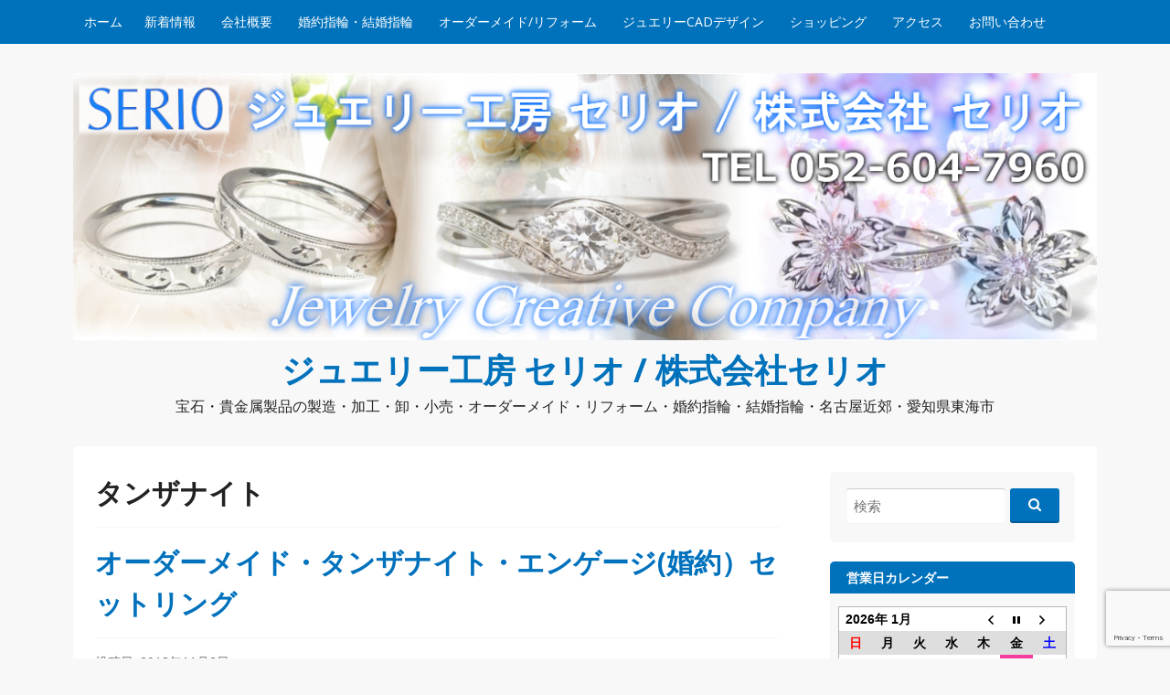

--- FILE ---
content_type: text/html; charset=UTF-8
request_url: https://xn--kck7ayj.com/archives/tag/%E3%82%BF%E3%83%B3%E3%82%B6%E3%83%8A%E3%82%A4%E3%83%88
body_size: 30929
content:
<!DOCTYPE html>
<html lang="lang="ja"
	prefix="og: https://ogp.me/ns#" ">
<head>
  <meta charset="UTF-8">
  <meta name="viewport" content="width=device-width, initial-scale=1">
  <meta http-equiv="X-UA-Compatible" content="IE=Edge,chrome=1">
  <link rel="profile" href="https://gmpg.org/xfn/11">
  <title>タンザナイト - ジュエリー工房 セリオ / 株式会社セリオ</title>
	<style>img:is([sizes="auto" i], [sizes^="auto," i]) { contain-intrinsic-size: 3000px 1500px }</style>
	
		<!-- All in One SEO 4.1.7 -->
		<meta name="robots" content="max-image-preview:large" />
		<link rel="canonical" href="https://xn--kck7ayj.com/archives/tag/%E3%82%BF%E3%83%B3%E3%82%B6%E3%83%8A%E3%82%A4%E3%83%88" />
		<script type="application/ld+json" class="aioseo-schema">
			{"@context":"https:\/\/schema.org","@graph":[{"@type":"WebSite","@id":"https:\/\/xn--kck7ayj.com\/#website","url":"https:\/\/xn--kck7ayj.com\/","name":"\u30b8\u30e5\u30a8\u30ea\u30fc\u5de5\u623f \u30bb\u30ea\u30aa \/ \u682a\u5f0f\u4f1a\u793e\u30bb\u30ea\u30aa","description":"\u5b9d\u77f3\u30fb\u8cb4\u91d1\u5c5e\u88fd\u54c1\u306e\u88fd\u9020\u30fb\u52a0\u5de5\u30fb\u5378\u30fb\u5c0f\u58f2\u30fb\u30aa\u30fc\u30c0\u30fc\u30e1\u30a4\u30c9\u30fb\u30ea\u30d5\u30a9\u30fc\u30e0\u30fb\u5a5a\u7d04\u6307\u8f2a\u30fb\u7d50\u5a5a\u6307\u8f2a\u30fb\u540d\u53e4\u5c4b\u8fd1\u90ca\u30fb\u611b\u77e5\u770c\u6771\u6d77\u5e02","inLanguage":"ja","publisher":{"@id":"https:\/\/xn--kck7ayj.com\/#organization"}},{"@type":"Organization","@id":"https:\/\/xn--kck7ayj.com\/#organization","name":"\u30b8\u30e5\u30a8\u30ea\u30fc\u5de5\u623f \u30bb\u30ea\u30aa \/ \u682a\u5f0f\u4f1a\u793e\u30bb\u30ea\u30aa","url":"https:\/\/xn--kck7ayj.com\/"},{"@type":"BreadcrumbList","@id":"https:\/\/xn--kck7ayj.com\/archives\/tag\/%E3%82%BF%E3%83%B3%E3%82%B6%E3%83%8A%E3%82%A4%E3%83%88\/#breadcrumblist","itemListElement":[{"@type":"ListItem","@id":"https:\/\/xn--kck7ayj.com\/#listItem","position":1,"item":{"@type":"WebPage","@id":"https:\/\/xn--kck7ayj.com\/","name":"\u30db\u30fc\u30e0","description":"\u5b9d\u77f3\u30fb\u8cb4\u91d1\u5c5e\u306e\u88fd\u9020\/\u52a0\u5de5\/\u8ca9\u58f2\/\u4fee\u7406\/\u5a5a\u7d04\u6307\u8f2a\/\u7d50\u5a5a\u6307\u8f2a\/\u30a8\u30f3\u30b2\u30fc\u30b8\u30ea\u30f3\u30b0\/\u30de\u30ea\u30c3\u30b8\u30ea\u30f3\u30b0\/\u30b8\u30e5\u30a8\u30ea\u30fc\u30ea\u30d5\u30a9\u30fc\u30e0\/\u30aa\u30fc\u30c0\u30fc\u30e1\u30a4\u30c9\u306a\u3069\u306e\u30b5\u30fc\u30d3\u30b9\u3092\u540d\u53e4\u5c4b\u8fd1\u90ca\u306e\u611b\u77e5\u770c\u6771\u6d77\u5e02\u3067\u884c\u3063\u3066\u3044\u307e\u3059\u3002","url":"https:\/\/xn--kck7ayj.com\/"},"nextItem":"https:\/\/xn--kck7ayj.com\/archives\/tag\/%e3%82%bf%e3%83%b3%e3%82%b6%e3%83%8a%e3%82%a4%e3%83%88#listItem"},{"@type":"ListItem","@id":"https:\/\/xn--kck7ayj.com\/archives\/tag\/%e3%82%bf%e3%83%b3%e3%82%b6%e3%83%8a%e3%82%a4%e3%83%88#listItem","position":2,"item":{"@type":"WebPage","@id":"https:\/\/xn--kck7ayj.com\/archives\/tag\/%e3%82%bf%e3%83%b3%e3%82%b6%e3%83%8a%e3%82%a4%e3%83%88","name":"\u30bf\u30f3\u30b6\u30ca\u30a4\u30c8","url":"https:\/\/xn--kck7ayj.com\/archives\/tag\/%e3%82%bf%e3%83%b3%e3%82%b6%e3%83%8a%e3%82%a4%e3%83%88"},"previousItem":"https:\/\/xn--kck7ayj.com\/#listItem"}]},{"@type":"CollectionPage","@id":"https:\/\/xn--kck7ayj.com\/archives\/tag\/%E3%82%BF%E3%83%B3%E3%82%B6%E3%83%8A%E3%82%A4%E3%83%88\/#collectionpage","url":"https:\/\/xn--kck7ayj.com\/archives\/tag\/%E3%82%BF%E3%83%B3%E3%82%B6%E3%83%8A%E3%82%A4%E3%83%88\/","name":"\u30bf\u30f3\u30b6\u30ca\u30a4\u30c8 - \u30b8\u30e5\u30a8\u30ea\u30fc\u5de5\u623f \u30bb\u30ea\u30aa \/ \u682a\u5f0f\u4f1a\u793e\u30bb\u30ea\u30aa","inLanguage":"ja","isPartOf":{"@id":"https:\/\/xn--kck7ayj.com\/#website"},"breadcrumb":{"@id":"https:\/\/xn--kck7ayj.com\/archives\/tag\/%E3%82%BF%E3%83%B3%E3%82%B6%E3%83%8A%E3%82%A4%E3%83%88\/#breadcrumblist"}}]}
		</script>
		<!-- All in One SEO -->

<link rel='dns-prefetch' href='//fonts.googleapis.com' />
<link rel="alternate" type="application/rss+xml" title="ジュエリー工房 セリオ / 株式会社セリオ &raquo; フィード" href="https://xn--kck7ayj.com/feed" />
<link rel="alternate" type="application/rss+xml" title="ジュエリー工房 セリオ / 株式会社セリオ &raquo; コメントフィード" href="https://xn--kck7ayj.com/comments/feed" />
<link rel="alternate" type="application/rss+xml" title="ジュエリー工房 セリオ / 株式会社セリオ &raquo; タンザナイト タグのフィード" href="https://xn--kck7ayj.com/archives/tag/%e3%82%bf%e3%83%b3%e3%82%b6%e3%83%8a%e3%82%a4%e3%83%88/feed" />
<script type="text/javascript">
/* <![CDATA[ */
window._wpemojiSettings = {"baseUrl":"https:\/\/s.w.org\/images\/core\/emoji\/16.0.1\/72x72\/","ext":".png","svgUrl":"https:\/\/s.w.org\/images\/core\/emoji\/16.0.1\/svg\/","svgExt":".svg","source":{"concatemoji":"https:\/\/xn--kck7ayj.com\/wp-includes\/js\/wp-emoji-release.min.js?ver=6.8.3"}};
/*! This file is auto-generated */
!function(s,n){var o,i,e;function c(e){try{var t={supportTests:e,timestamp:(new Date).valueOf()};sessionStorage.setItem(o,JSON.stringify(t))}catch(e){}}function p(e,t,n){e.clearRect(0,0,e.canvas.width,e.canvas.height),e.fillText(t,0,0);var t=new Uint32Array(e.getImageData(0,0,e.canvas.width,e.canvas.height).data),a=(e.clearRect(0,0,e.canvas.width,e.canvas.height),e.fillText(n,0,0),new Uint32Array(e.getImageData(0,0,e.canvas.width,e.canvas.height).data));return t.every(function(e,t){return e===a[t]})}function u(e,t){e.clearRect(0,0,e.canvas.width,e.canvas.height),e.fillText(t,0,0);for(var n=e.getImageData(16,16,1,1),a=0;a<n.data.length;a++)if(0!==n.data[a])return!1;return!0}function f(e,t,n,a){switch(t){case"flag":return n(e,"\ud83c\udff3\ufe0f\u200d\u26a7\ufe0f","\ud83c\udff3\ufe0f\u200b\u26a7\ufe0f")?!1:!n(e,"\ud83c\udde8\ud83c\uddf6","\ud83c\udde8\u200b\ud83c\uddf6")&&!n(e,"\ud83c\udff4\udb40\udc67\udb40\udc62\udb40\udc65\udb40\udc6e\udb40\udc67\udb40\udc7f","\ud83c\udff4\u200b\udb40\udc67\u200b\udb40\udc62\u200b\udb40\udc65\u200b\udb40\udc6e\u200b\udb40\udc67\u200b\udb40\udc7f");case"emoji":return!a(e,"\ud83e\udedf")}return!1}function g(e,t,n,a){var r="undefined"!=typeof WorkerGlobalScope&&self instanceof WorkerGlobalScope?new OffscreenCanvas(300,150):s.createElement("canvas"),o=r.getContext("2d",{willReadFrequently:!0}),i=(o.textBaseline="top",o.font="600 32px Arial",{});return e.forEach(function(e){i[e]=t(o,e,n,a)}),i}function t(e){var t=s.createElement("script");t.src=e,t.defer=!0,s.head.appendChild(t)}"undefined"!=typeof Promise&&(o="wpEmojiSettingsSupports",i=["flag","emoji"],n.supports={everything:!0,everythingExceptFlag:!0},e=new Promise(function(e){s.addEventListener("DOMContentLoaded",e,{once:!0})}),new Promise(function(t){var n=function(){try{var e=JSON.parse(sessionStorage.getItem(o));if("object"==typeof e&&"number"==typeof e.timestamp&&(new Date).valueOf()<e.timestamp+604800&&"object"==typeof e.supportTests)return e.supportTests}catch(e){}return null}();if(!n){if("undefined"!=typeof Worker&&"undefined"!=typeof OffscreenCanvas&&"undefined"!=typeof URL&&URL.createObjectURL&&"undefined"!=typeof Blob)try{var e="postMessage("+g.toString()+"("+[JSON.stringify(i),f.toString(),p.toString(),u.toString()].join(",")+"));",a=new Blob([e],{type:"text/javascript"}),r=new Worker(URL.createObjectURL(a),{name:"wpTestEmojiSupports"});return void(r.onmessage=function(e){c(n=e.data),r.terminate(),t(n)})}catch(e){}c(n=g(i,f,p,u))}t(n)}).then(function(e){for(var t in e)n.supports[t]=e[t],n.supports.everything=n.supports.everything&&n.supports[t],"flag"!==t&&(n.supports.everythingExceptFlag=n.supports.everythingExceptFlag&&n.supports[t]);n.supports.everythingExceptFlag=n.supports.everythingExceptFlag&&!n.supports.flag,n.DOMReady=!1,n.readyCallback=function(){n.DOMReady=!0}}).then(function(){return e}).then(function(){var e;n.supports.everything||(n.readyCallback(),(e=n.source||{}).concatemoji?t(e.concatemoji):e.wpemoji&&e.twemoji&&(t(e.twemoji),t(e.wpemoji)))}))}((window,document),window._wpemojiSettings);
/* ]]> */
</script>
<link rel='stylesheet' id='sby_styles-css' href='https://xn--kck7ayj.com/wp-content/plugins/feeds-for-youtube/css/sb-youtube.min.css?ver=1.4.4' type='text/css' media='all' />
<link rel='stylesheet' id='sbi_styles-css' href='https://xn--kck7ayj.com/wp-content/plugins/instagram-feed/css/sbi-styles.min.css?ver=6.9.1' type='text/css' media='all' />
<style id='wp-emoji-styles-inline-css' type='text/css'>

	img.wp-smiley, img.emoji {
		display: inline !important;
		border: none !important;
		box-shadow: none !important;
		height: 1em !important;
		width: 1em !important;
		margin: 0 0.07em !important;
		vertical-align: -0.1em !important;
		background: none !important;
		padding: 0 !important;
	}
</style>
<link rel='stylesheet' id='wp-block-library-css' href='https://xn--kck7ayj.com/wp-includes/css/dist/block-library/style.min.css?ver=6.8.3' type='text/css' media='all' />
<style id='classic-theme-styles-inline-css' type='text/css'>
/*! This file is auto-generated */
.wp-block-button__link{color:#fff;background-color:#32373c;border-radius:9999px;box-shadow:none;text-decoration:none;padding:calc(.667em + 2px) calc(1.333em + 2px);font-size:1.125em}.wp-block-file__button{background:#32373c;color:#fff;text-decoration:none}
</style>
<style id='global-styles-inline-css' type='text/css'>
:root{--wp--preset--aspect-ratio--square: 1;--wp--preset--aspect-ratio--4-3: 4/3;--wp--preset--aspect-ratio--3-4: 3/4;--wp--preset--aspect-ratio--3-2: 3/2;--wp--preset--aspect-ratio--2-3: 2/3;--wp--preset--aspect-ratio--16-9: 16/9;--wp--preset--aspect-ratio--9-16: 9/16;--wp--preset--color--black: #000000;--wp--preset--color--cyan-bluish-gray: #abb8c3;--wp--preset--color--white: #ffffff;--wp--preset--color--pale-pink: #f78da7;--wp--preset--color--vivid-red: #cf2e2e;--wp--preset--color--luminous-vivid-orange: #ff6900;--wp--preset--color--luminous-vivid-amber: #fcb900;--wp--preset--color--light-green-cyan: #7bdcb5;--wp--preset--color--vivid-green-cyan: #00d084;--wp--preset--color--pale-cyan-blue: #8ed1fc;--wp--preset--color--vivid-cyan-blue: #0693e3;--wp--preset--color--vivid-purple: #9b51e0;--wp--preset--gradient--vivid-cyan-blue-to-vivid-purple: linear-gradient(135deg,rgba(6,147,227,1) 0%,rgb(155,81,224) 100%);--wp--preset--gradient--light-green-cyan-to-vivid-green-cyan: linear-gradient(135deg,rgb(122,220,180) 0%,rgb(0,208,130) 100%);--wp--preset--gradient--luminous-vivid-amber-to-luminous-vivid-orange: linear-gradient(135deg,rgba(252,185,0,1) 0%,rgba(255,105,0,1) 100%);--wp--preset--gradient--luminous-vivid-orange-to-vivid-red: linear-gradient(135deg,rgba(255,105,0,1) 0%,rgb(207,46,46) 100%);--wp--preset--gradient--very-light-gray-to-cyan-bluish-gray: linear-gradient(135deg,rgb(238,238,238) 0%,rgb(169,184,195) 100%);--wp--preset--gradient--cool-to-warm-spectrum: linear-gradient(135deg,rgb(74,234,220) 0%,rgb(151,120,209) 20%,rgb(207,42,186) 40%,rgb(238,44,130) 60%,rgb(251,105,98) 80%,rgb(254,248,76) 100%);--wp--preset--gradient--blush-light-purple: linear-gradient(135deg,rgb(255,206,236) 0%,rgb(152,150,240) 100%);--wp--preset--gradient--blush-bordeaux: linear-gradient(135deg,rgb(254,205,165) 0%,rgb(254,45,45) 50%,rgb(107,0,62) 100%);--wp--preset--gradient--luminous-dusk: linear-gradient(135deg,rgb(255,203,112) 0%,rgb(199,81,192) 50%,rgb(65,88,208) 100%);--wp--preset--gradient--pale-ocean: linear-gradient(135deg,rgb(255,245,203) 0%,rgb(182,227,212) 50%,rgb(51,167,181) 100%);--wp--preset--gradient--electric-grass: linear-gradient(135deg,rgb(202,248,128) 0%,rgb(113,206,126) 100%);--wp--preset--gradient--midnight: linear-gradient(135deg,rgb(2,3,129) 0%,rgb(40,116,252) 100%);--wp--preset--font-size--small: 13px;--wp--preset--font-size--medium: 20px;--wp--preset--font-size--large: 36px;--wp--preset--font-size--x-large: 42px;--wp--preset--spacing--20: 0.44rem;--wp--preset--spacing--30: 0.67rem;--wp--preset--spacing--40: 1rem;--wp--preset--spacing--50: 1.5rem;--wp--preset--spacing--60: 2.25rem;--wp--preset--spacing--70: 3.38rem;--wp--preset--spacing--80: 5.06rem;--wp--preset--shadow--natural: 6px 6px 9px rgba(0, 0, 0, 0.2);--wp--preset--shadow--deep: 12px 12px 50px rgba(0, 0, 0, 0.4);--wp--preset--shadow--sharp: 6px 6px 0px rgba(0, 0, 0, 0.2);--wp--preset--shadow--outlined: 6px 6px 0px -3px rgba(255, 255, 255, 1), 6px 6px rgba(0, 0, 0, 1);--wp--preset--shadow--crisp: 6px 6px 0px rgba(0, 0, 0, 1);}:where(.is-layout-flex){gap: 0.5em;}:where(.is-layout-grid){gap: 0.5em;}body .is-layout-flex{display: flex;}.is-layout-flex{flex-wrap: wrap;align-items: center;}.is-layout-flex > :is(*, div){margin: 0;}body .is-layout-grid{display: grid;}.is-layout-grid > :is(*, div){margin: 0;}:where(.wp-block-columns.is-layout-flex){gap: 2em;}:where(.wp-block-columns.is-layout-grid){gap: 2em;}:where(.wp-block-post-template.is-layout-flex){gap: 1.25em;}:where(.wp-block-post-template.is-layout-grid){gap: 1.25em;}.has-black-color{color: var(--wp--preset--color--black) !important;}.has-cyan-bluish-gray-color{color: var(--wp--preset--color--cyan-bluish-gray) !important;}.has-white-color{color: var(--wp--preset--color--white) !important;}.has-pale-pink-color{color: var(--wp--preset--color--pale-pink) !important;}.has-vivid-red-color{color: var(--wp--preset--color--vivid-red) !important;}.has-luminous-vivid-orange-color{color: var(--wp--preset--color--luminous-vivid-orange) !important;}.has-luminous-vivid-amber-color{color: var(--wp--preset--color--luminous-vivid-amber) !important;}.has-light-green-cyan-color{color: var(--wp--preset--color--light-green-cyan) !important;}.has-vivid-green-cyan-color{color: var(--wp--preset--color--vivid-green-cyan) !important;}.has-pale-cyan-blue-color{color: var(--wp--preset--color--pale-cyan-blue) !important;}.has-vivid-cyan-blue-color{color: var(--wp--preset--color--vivid-cyan-blue) !important;}.has-vivid-purple-color{color: var(--wp--preset--color--vivid-purple) !important;}.has-black-background-color{background-color: var(--wp--preset--color--black) !important;}.has-cyan-bluish-gray-background-color{background-color: var(--wp--preset--color--cyan-bluish-gray) !important;}.has-white-background-color{background-color: var(--wp--preset--color--white) !important;}.has-pale-pink-background-color{background-color: var(--wp--preset--color--pale-pink) !important;}.has-vivid-red-background-color{background-color: var(--wp--preset--color--vivid-red) !important;}.has-luminous-vivid-orange-background-color{background-color: var(--wp--preset--color--luminous-vivid-orange) !important;}.has-luminous-vivid-amber-background-color{background-color: var(--wp--preset--color--luminous-vivid-amber) !important;}.has-light-green-cyan-background-color{background-color: var(--wp--preset--color--light-green-cyan) !important;}.has-vivid-green-cyan-background-color{background-color: var(--wp--preset--color--vivid-green-cyan) !important;}.has-pale-cyan-blue-background-color{background-color: var(--wp--preset--color--pale-cyan-blue) !important;}.has-vivid-cyan-blue-background-color{background-color: var(--wp--preset--color--vivid-cyan-blue) !important;}.has-vivid-purple-background-color{background-color: var(--wp--preset--color--vivid-purple) !important;}.has-black-border-color{border-color: var(--wp--preset--color--black) !important;}.has-cyan-bluish-gray-border-color{border-color: var(--wp--preset--color--cyan-bluish-gray) !important;}.has-white-border-color{border-color: var(--wp--preset--color--white) !important;}.has-pale-pink-border-color{border-color: var(--wp--preset--color--pale-pink) !important;}.has-vivid-red-border-color{border-color: var(--wp--preset--color--vivid-red) !important;}.has-luminous-vivid-orange-border-color{border-color: var(--wp--preset--color--luminous-vivid-orange) !important;}.has-luminous-vivid-amber-border-color{border-color: var(--wp--preset--color--luminous-vivid-amber) !important;}.has-light-green-cyan-border-color{border-color: var(--wp--preset--color--light-green-cyan) !important;}.has-vivid-green-cyan-border-color{border-color: var(--wp--preset--color--vivid-green-cyan) !important;}.has-pale-cyan-blue-border-color{border-color: var(--wp--preset--color--pale-cyan-blue) !important;}.has-vivid-cyan-blue-border-color{border-color: var(--wp--preset--color--vivid-cyan-blue) !important;}.has-vivid-purple-border-color{border-color: var(--wp--preset--color--vivid-purple) !important;}.has-vivid-cyan-blue-to-vivid-purple-gradient-background{background: var(--wp--preset--gradient--vivid-cyan-blue-to-vivid-purple) !important;}.has-light-green-cyan-to-vivid-green-cyan-gradient-background{background: var(--wp--preset--gradient--light-green-cyan-to-vivid-green-cyan) !important;}.has-luminous-vivid-amber-to-luminous-vivid-orange-gradient-background{background: var(--wp--preset--gradient--luminous-vivid-amber-to-luminous-vivid-orange) !important;}.has-luminous-vivid-orange-to-vivid-red-gradient-background{background: var(--wp--preset--gradient--luminous-vivid-orange-to-vivid-red) !important;}.has-very-light-gray-to-cyan-bluish-gray-gradient-background{background: var(--wp--preset--gradient--very-light-gray-to-cyan-bluish-gray) !important;}.has-cool-to-warm-spectrum-gradient-background{background: var(--wp--preset--gradient--cool-to-warm-spectrum) !important;}.has-blush-light-purple-gradient-background{background: var(--wp--preset--gradient--blush-light-purple) !important;}.has-blush-bordeaux-gradient-background{background: var(--wp--preset--gradient--blush-bordeaux) !important;}.has-luminous-dusk-gradient-background{background: var(--wp--preset--gradient--luminous-dusk) !important;}.has-pale-ocean-gradient-background{background: var(--wp--preset--gradient--pale-ocean) !important;}.has-electric-grass-gradient-background{background: var(--wp--preset--gradient--electric-grass) !important;}.has-midnight-gradient-background{background: var(--wp--preset--gradient--midnight) !important;}.has-small-font-size{font-size: var(--wp--preset--font-size--small) !important;}.has-medium-font-size{font-size: var(--wp--preset--font-size--medium) !important;}.has-large-font-size{font-size: var(--wp--preset--font-size--large) !important;}.has-x-large-font-size{font-size: var(--wp--preset--font-size--x-large) !important;}
:where(.wp-block-post-template.is-layout-flex){gap: 1.25em;}:where(.wp-block-post-template.is-layout-grid){gap: 1.25em;}
:where(.wp-block-columns.is-layout-flex){gap: 2em;}:where(.wp-block-columns.is-layout-grid){gap: 2em;}
:root :where(.wp-block-pullquote){font-size: 1.5em;line-height: 1.6;}
</style>
<link rel='stylesheet' id='biz-cal-style-css' href='https://xn--kck7ayj.com/wp-content/plugins/biz-calendar/biz-cal.css?ver=2.2.0' type='text/css' media='all' />
<link rel='stylesheet' id='contact-form-7-css' href='https://xn--kck7ayj.com/wp-content/plugins/contact-form-7/includes/css/styles.css?ver=6.1.4' type='text/css' media='all' />
<link rel='stylesheet' id='toc-screen-css' href='https://xn--kck7ayj.com/wp-content/plugins/table-of-contents-plus/screen.min.css?ver=2106' type='text/css' media='all' />
<link rel='stylesheet' id='govpress-style-css' href='https://xn--kck7ayj.com/wp-content/themes/govpress/style.css?ver=6.8.3' type='text/css' media='all' />
<link rel='stylesheet' id='fontawesome-css' href='https://xn--kck7ayj.com/wp-content/themes/govpress/fonts/font-awesome/font-awesome.css?ver=4.5.0' type='text/css' media='all' />
<link rel='stylesheet' id='govpress-open-sans-css' href='//fonts.googleapis.com/css?family=Open+Sans%3A300italic%2C400italic%2C600italic%2C700italic%2C400%2C600%2C700%2C300&#038;subset=latin%2Clatin-ext' type='text/css' media='screen' />
<link rel='stylesheet' id='newpost-catch-css' href='https://xn--kck7ayj.com/wp-content/plugins/newpost-catch/style.css?ver=6.8.3' type='text/css' media='all' />
<script type="text/javascript" src="https://xn--kck7ayj.com/wp-includes/js/jquery/jquery.min.js?ver=3.7.1" id="jquery-core-js"></script>
<script type="text/javascript" src="https://xn--kck7ayj.com/wp-includes/js/jquery/jquery-migrate.min.js?ver=3.4.1" id="jquery-migrate-js"></script>
<script type="text/javascript" id="biz-cal-script-js-extra">
/* <![CDATA[ */
var bizcalOptions = {"holiday_title":"\u5b9a\u4f11\u65e5","tue":"on","fri":"on","holiday":"on","temp_holidays":"2021-01-01\r\n2021-01-02\r\n2021-01-03\r\n2021-01-04\r\n2020-12-30\r\n2020-12-31\r\n2021-11-03\r\n2022-03-21\r\n2022-05-02\r\n2022-10-10\r\n2023-01-01\r\n2023-07-17\r\n2023-10-09\r\n2023-11-15\r\n2023-11-23\r\n2023-12-25\r\n2023-12-30\r\n2023-12-31\r\n2024-01-01\r\n2024-01-02\r\n2024-01-03\r\n2024-01-04","temp_weekdays":"","eventday_title":"\u4e88\u7d04\u5236\u55b6\u696d\u65e5","eventday_url":"","eventdays":"2021-01-11\r\n2021-08-11\r\n2021-08-12\r\n2022-05-03\r\n2022-05-04\r\n2022-05-05\r\n2022-08-11\r\n2022-08-13\r\n2022-08-14\r\n2022-08-15\r\n2022-10-10\r\n2022-11-03\r\n2022-11-23\r\n2022-12-28\r\n2022-12-29\r\n2022-12-30\r\n2022-12-31\r\n2023-01-02\r\n2023-01-03\r\n2023-01-04\r\n2023-01-09\r\n2023-03-20\r\n2023-05-03\r\n2023-05-04\r\n2023-08-11\r\n2023-08-12\r\n2023-08-13\r\n2023-08-14\r\n2023-08-15\r\n2025-04-29\r\n2025-04-30\r\n2025-05-01\r\n2025-05-02\r\n2025-05-03\r\n2025-05-04\r\n2025-05-05\r\n2025-05-06","month_limit":"\u5236\u9650\u306a\u3057","nextmonthlimit":"3","prevmonthlimit":"3","plugindir":"https:\/\/xn--kck7ayj.com\/wp-content\/plugins\/biz-calendar\/","national_holiday":""};
/* ]]> */
</script>
<script type="text/javascript" src="https://xn--kck7ayj.com/wp-content/plugins/biz-calendar/calendar.js?ver=2.2.0" id="biz-cal-script-js"></script>
<link rel="https://api.w.org/" href="https://xn--kck7ayj.com/wp-json/" /><link rel="alternate" title="JSON" type="application/json" href="https://xn--kck7ayj.com/wp-json/wp/v2/tags/71" /><link rel="EditURI" type="application/rsd+xml" title="RSD" href="https://xn--kck7ayj.com/xmlrpc.php?rsd" />
<meta name="generator" content="WordPress 6.8.3" />

<link rel="stylesheet" href="https://xn--kck7ayj.com/wp-content/plugins/count-per-day/counter.css" type="text/css" />
	<style type="text/css">
			.site-title a {
			color: #0072bc;
		}
		</style>
	<link rel="icon" href="https://xn--kck7ayj.com/wp-content/uploads/2018/09/fav1-1.jpg" sizes="32x32" />
<link rel="icon" href="https://xn--kck7ayj.com/wp-content/uploads/2018/09/fav1-1.jpg" sizes="192x192" />
<link rel="apple-touch-icon" href="https://xn--kck7ayj.com/wp-content/uploads/2018/09/fav1-1.jpg" />
<meta name="msapplication-TileImage" content="https://xn--kck7ayj.com/wp-content/uploads/2018/09/fav1-1.jpg" />
</head>

<body data-rsssl=1 class="archive tag tag-71 wp-theme-govpress layout-sidebar-right">
	<script src="//accaii.com/serio/script.js" async></script><noscript><img src="//accaii.com/serio/script?guid=on"></noscript>
<div id="page" class="hfeed site">

	
	<nav id="site-navigation" class="main-navigation" role="navigation">
		<div class="col-width">
			<h1 class="menu-toggle">メニュー</h1>
			<a class="skip-link screen-reader-text" href="#content">コンテンツへスキップ</a>

			<div class="nav-menu"><ul>
<li ><a href="https://xn--kck7ayj.com/">ホーム</a></li><li class="page_item page-item-11 current_page_parent"><a href="https://xn--kck7ayj.com/new">新着情報</a></li>
<li class="page_item page-item-9"><a href="https://xn--kck7ayj.com/company">会社概要</a></li>
<li class="page_item page-item-51"><a href="https://xn--kck7ayj.com/bridal">婚約指輪・結婚指輪</a></li>
<li class="page_item page-item-49"><a href="https://xn--kck7ayj.com/order">オーダーメイド/リフォーム</a></li>
<li class="page_item page-item-53"><a href="https://xn--kck7ayj.com/cad">ジュエリーCADデザイン</a></li>
<li class="page_item page-item-57"><a href="https://xn--kck7ayj.com/shopping">ショッピング</a></li>
<li class="page_item page-item-55"><a href="https://xn--kck7ayj.com/access">アクセス</a></li>
<li class="page_item page-item-60"><a href="https://xn--kck7ayj.com/contact">お問い合わせ</a></li>
</ul></div>
		</div>
	</nav><!-- #site-navigation -->

	<header id="masthead" class="site-header" role="banner">
		<div class="site-branding col-width">
							<a href="https://xn--kck7ayj.com/" rel="home">
					<img src="https://xn--kck7ayj.com/wp-content/uploads/2018/03/serio.banner.jpg" width="1150" height="300" alt="">
				</a>
						<h1 class="site-title"><a href="https://xn--kck7ayj.com/" rel="home">ジュエリー工房 セリオ / 株式会社セリオ</a></h1>
			<h2 class="site-description">宝石・貴金属製品の製造・加工・卸・小売・オーダーメイド・リフォーム・婚約指輪・結婚指輪・名古屋近郊・愛知県東海市</h2>
		</div>
	</header><!-- #masthead -->

	
	<div class="col-width">
		<div id="content" class="site-content">

	<section id="primary" class="content-area">
		<div id="main" class="site-main" role="main">

		
			<header class="entry-header">
				<h1 class="entry-title">
					タンザナイト				</h1>
							</header><!-- .page-header -->

						
				
<article id="post-606" class="post-606 post type-post status-publish format-standard hentry category-order category-engage tag-45 tag-9 tag-70 tag-71 tag-18 tag-20 tag-24">
	<header class="entry-header">
		<h1 class="entry-title"><a href="https://xn--kck7ayj.com/archives/606" rel="bookmark">オーダーメイド・タンザナイト・エンゲージ(婚約）セットリング</a></h1>

				<div class="entry-meta">
			<span class="posted-on">投稿日: <a href="https://xn--kck7ayj.com/archives/606" rel="bookmark"><time class="entry-date published" datetime="2018-11-02T13:39:02+09:00">2018年11月2日</time><time class="updated" datetime="2018-11-02T13:40:12+09:00">2018年11月2日</time></a></span><span class="byline"> 投稿者: <span class="author vcard"><a class="url fn n" href="https://xn--kck7ayj.com/archives/author/serio">serio</a></span></span>		</div><!-- .entry-meta -->
			</header><!-- .entry-header -->

		<div class="entry-content">
		<p><img fetchpriority="high" decoding="async" src="https://xn--kck7ayj.com/wp-content/uploads/2018/11/2018-48-5order-engage-r20180814.jpg" alt="" width="500" height="500" class="alignnone size-full wp-image-607" /></p>
<p><img decoding="async" src="https://xn--kck7ayj.com/wp-content/uploads/2018/11/2018-48-6order-engage-r20180814.jpg" alt="" width="500" height="500" class="alignnone size-full wp-image-608" /></p>
<p><img decoding="async" src="https://xn--kck7ayj.com/wp-content/uploads/2018/11/2018-48-7order-engage-r20180814.jpg" alt="" width="500" height="500" class="alignnone size-full wp-image-609" /></p>
<p>【名古屋市　緑区在住　ご来店のお客様】</p>
<p>お客様よりオーダーメイドでエンゲージセットリングを製作して欲しいと<br />
ご注文いただきました。</p>
<p>1点は天然石タンザナイトを中心に留めたデザインの指輪で、もう1点はタンザナイトリングと<br />
重ね付け出来る天然石ダイヤを散りばめたデザインの指輪です。</p>
<p>セットでご使用いただくともちろん豪華で素敵ですが、1点ずつのご使用でも上品でさりげない<br />
オシャレ感が際立つ指輪に出来上がりました。</p>
<p>素材はPt900(ﾌﾟﾗﾁﾅ)です。</p>
<p>世界で一つしかないお客様の想いが込められた<br />
オーダメイド・エンゲージリングですので、<br />
きっと気に彼女さんに気に入っていただけると思います。</p>
<p>お客様にはご満足していただけました。</p>
<p>大切な婚約指輪のご注文をいただき、誠にありがとうございました。</p>
<p>いつまでもお幸せにお過ごしください。</p>
			</div><!-- .entry-content -->
	
	<footer class="entry-meta">
		<ul class="entry-meta-taxonomy">
								<li><a href="https://xn--kck7ayj.com/archives/tag/%e3%82%a8%e3%83%b3%e3%82%b2%e3%83%bc%e3%82%b8%e3%83%aa%e3%83%b3%e3%82%b0" rel="tag">エンゲージリング</a></li><li><a href="https://xn--kck7ayj.com/archives/tag/%e3%82%aa%e3%83%bc%e3%83%80%e3%83%bc%e3%83%a1%e3%82%a4%e3%83%89" rel="tag">オーダーメイド</a></li><li><a href="https://xn--kck7ayj.com/archives/tag/%e3%82%bb%e3%83%83%e3%83%88%e3%83%aa%e3%83%b3%e3%82%b0" rel="tag">セットリング</a></li><li><a href="https://xn--kck7ayj.com/archives/tag/%e3%82%bf%e3%83%b3%e3%82%b6%e3%83%8a%e3%82%a4%e3%83%88" rel="tag">タンザナイト</a></li><li><a href="https://xn--kck7ayj.com/archives/tag/%e3%83%97%e3%83%a9%e3%83%81%e3%83%8a" rel="tag">プラチナ</a></li><li><a href="https://xn--kck7ayj.com/archives/tag/%e5%a4%a9%e7%84%b6%e7%9f%b3%e3%83%80%e3%82%a4%e3%83%a4" rel="tag">天然石ダイヤ</a></li><li><a href="https://xn--kck7ayj.com/archives/tag/%e5%a9%9a%e7%b4%84%e6%8c%87%e8%bc%aa" rel="tag">婚約指輪</a></li>		
			
					</ul>
	</footer><!-- .entry-meta -->

</article><!-- #post-## -->

			
			
		
		</div><!-- #main -->
	</section><!-- #primary -->



	<div id="secondary" class="widget-area" role="complementary">
				<aside id="search-2" class="widget widget_search"><form role="search" method="get" class="search-form" action="https://xn--kck7ayj.com/">
	<label>
		<span class="screen-reader-text">検索:</span>
		<input type="search" class="search-field" placeholder="検索" value="" name="s" title="検索:" />
	</label>
	<input type="submit" class="fa search-submit" value="&#xf002;" />
</form>
</aside><aside id="bizcalendar-4" class="widget widget_bizcalendar"><h1 class="widget-title">営業日カレンダー</h1><div id='biz_calendar'></div></aside><aside id="block-5" class="widget widget_block">
<div class="wp-block-columns is-layout-flex wp-container-core-columns-is-layout-9d6595d7 wp-block-columns-is-layout-flex">
<div class="wp-block-column is-layout-flow wp-block-column-is-layout-flow" style="flex-basis:100%">






<h2 class="wp-block-heading">仕事での外出で臨時休業させていただく場合がございます。</h2>



<h2 class="wp-block-heading">ご来店希望のお客様には事前のご予約のご協力をお願い申し上げます。</h2>



<h2 class="wp-block-heading">ご予約のお客様が優先となります。</h2>



<h2 class="wp-block-heading">ご予約電話番号　</h2>



<h2 class="wp-block-heading has-black-color has-text-color">　　　052-604-7960　/　070-4446-2500</h2>






</div>
</div>
</aside><aside id="pages-2" class="widget widget_pages"><h1 class="widget-title">Contents</h1>
			<ul>
				<li class="page_item page-item-8"><a href="https://xn--kck7ayj.com/">ジュエリー工房 セリオ</a></li>
<li class="page_item page-item-11 current_page_parent"><a href="https://xn--kck7ayj.com/new">新着情報</a></li>
<li class="page_item page-item-9"><a href="https://xn--kck7ayj.com/company">会社概要</a></li>
<li class="page_item page-item-51"><a href="https://xn--kck7ayj.com/bridal">婚約指輪・結婚指輪</a></li>
<li class="page_item page-item-49"><a href="https://xn--kck7ayj.com/order">オーダーメイド/リフォーム</a></li>
<li class="page_item page-item-53"><a href="https://xn--kck7ayj.com/cad">ジュエリーCADデザイン</a></li>
<li class="page_item page-item-57"><a href="https://xn--kck7ayj.com/shopping">ショッピング</a></li>
<li class="page_item page-item-55"><a href="https://xn--kck7ayj.com/access">アクセス</a></li>
<li class="page_item page-item-60"><a href="https://xn--kck7ayj.com/contact">お問い合わせ</a></li>
			</ul>

			</aside><aside id="newpostcatch-2" class="widget widget_newpostcatch"><h1 class="widget-title">最近の投稿</h1>					<ul id="npcatch" class="npcatch">
			  						<li>
							<a href="https://xn--kck7ayj.com/archives/843" title="&lt;span class=&quot;title&quot;&gt;GW完全予約制営業と天然色ピンクダイヤモンド入荷のお知らせ&lt;/span&gt;">
								<figure>
									<img src="https://xn--kck7ayj.com/wp-content/uploads/2025/04/pink.jpg" width="100" height="100" alt="&lt;span class=&quot;title&quot;&gt;GW完全予約制営業と天然色ピンクダイヤモンド入荷のお知らせ&lt;/span&gt;" title="&lt;span class=&quot;title&quot;&gt;GW完全予約制営業と天然色ピンクダイヤモンド入荷のお知らせ&lt;/span&gt;"/>
								</figure>
								<div class="detail">
									<span class="title">GW完全予約制営業と天然色ピンクダイヤモンド入荷のお知らせ</span>																	</div>
							</a>
						</li>
					  						<li>
							<a href="https://xn--kck7ayj.com/archives/835" title="&lt;span class=&quot;title&quot;&gt;オープン24周年を迎えました！&lt;/span&gt;">
								<figure>
									<img src="https://xn--kck7ayj.com/wp-content/uploads/2023/11/24.jpg" width="100" height="100" alt="&lt;span class=&quot;title&quot;&gt;オープン24周年を迎えました！&lt;/span&gt;" title="&lt;span class=&quot;title&quot;&gt;オープン24周年を迎えました！&lt;/span&gt;"/>
								</figure>
								<div class="detail">
									<span class="title">オープン24周年を迎えました！</span>																	</div>
							</a>
						</li>
					  						<li>
							<a href="https://xn--kck7ayj.com/archives/829" title="&lt;span class=&quot;title&quot;&gt;お盆期間の営業についてのお知らせ&lt;/span&gt;">
								<figure>
									<img src="https://xn--kck7ayj.com/wp-content/uploads/2023/08/夏季休業2023.jpg" width="100" height="100" alt="&lt;span class=&quot;title&quot;&gt;お盆期間の営業についてのお知らせ&lt;/span&gt;" title="&lt;span class=&quot;title&quot;&gt;お盆期間の営業についてのお知らせ&lt;/span&gt;"/>
								</figure>
								<div class="detail">
									<span class="title">お盆期間の営業についてのお知らせ</span>																	</div>
							</a>
						</li>
					  						<li>
							<a href="https://xn--kck7ayj.com/archives/819" title="&lt;span class=&quot;title&quot;&gt;謹賀新年&lt;/span&gt;">
								<figure>
									<img src="https://xn--kck7ayj.com/wp-content/uploads/2023/01/年賀状-1080x714.jpg" width="100" height="100" alt="&lt;span class=&quot;title&quot;&gt;謹賀新年&lt;/span&gt;" title="&lt;span class=&quot;title&quot;&gt;謹賀新年&lt;/span&gt;"/>
								</figure>
								<div class="detail">
									<span class="title">謹賀新年</span>																	</div>
							</a>
						</li>
					  						<li>
							<a href="https://xn--kck7ayj.com/archives/816" title="&lt;span class=&quot;title&quot;&gt;年末年始の営業について&lt;/span&gt;">
								<figure>
									<img src="https://xn--kck7ayj.com/wp-content/uploads/2022/12/予約制2022.jpg" width="100" height="100" alt="&lt;span class=&quot;title&quot;&gt;年末年始の営業について&lt;/span&gt;" title="&lt;span class=&quot;title&quot;&gt;年末年始の営業について&lt;/span&gt;"/>
								</figure>
								<div class="detail">
									<span class="title">年末年始の営業について</span>																	</div>
							</a>
						</li>
					  						<li>
							<a href="https://xn--kck7ayj.com/archives/812" title="&lt;span class=&quot;title&quot;&gt;12/11(日)は13時より営業いたします&lt;/span&gt;">
								<figure>
									<img src="https://xn--kck7ayj.com/wp-content/uploads/2022/12/マラソン.jpg" width="100" height="100" alt="&lt;span class=&quot;title&quot;&gt;12/11(日)は13時より営業いたします&lt;/span&gt;" title="&lt;span class=&quot;title&quot;&gt;12/11(日)は13時より営業いたします&lt;/span&gt;"/>
								</figure>
								<div class="detail">
									<span class="title">12/11(日)は13時より営業いたします</span>																	</div>
							</a>
						</li>
					  						<li>
							<a href="https://xn--kck7ayj.com/archives/806" title="&lt;span class=&quot;title&quot;&gt;お盆期間予約制営業のお知らせ&lt;/span&gt;">
								<figure>
									<img src="https://xn--kck7ayj.com/wp-content/uploads/2022/08/bon-800x1080.jpg" width="100" height="100" alt="&lt;span class=&quot;title&quot;&gt;お盆期間予約制営業のお知らせ&lt;/span&gt;" title="&lt;span class=&quot;title&quot;&gt;お盆期間予約制営業のお知らせ&lt;/span&gt;"/>
								</figure>
								<div class="detail">
									<span class="title">お盆期間予約制営業のお知らせ</span>																	</div>
							</a>
						</li>
					  						<li>
							<a href="https://xn--kck7ayj.com/archives/800" title="&lt;span class=&quot;title&quot;&gt;GW期間の営業日のお知らせ&lt;/span&gt;">
								<figure>
									<img src="https://xn--kck7ayj.com/wp-content/uploads/2022/04/serio1.jpg" width="100" height="100" alt="&lt;span class=&quot;title&quot;&gt;GW期間の営業日のお知らせ&lt;/span&gt;" title="&lt;span class=&quot;title&quot;&gt;GW期間の営業日のお知らせ&lt;/span&gt;"/>
								</figure>
								<div class="detail">
									<span class="title">GW期間の営業日のお知らせ</span>																	</div>
							</a>
						</li>
					  						<li>
							<a href="https://xn--kck7ayj.com/archives/795" title="&lt;span class=&quot;title&quot;&gt;PayPay×東海市＝最大20%戻って来るキャンペーン&lt;/span&gt;">
								<figure>
									<img src="https://xn--kck7ayj.com/wp-content/uploads/2022/02/273200852_4896459783750606_420407807805561818_n.jpg" width="100" height="100" alt="&lt;span class=&quot;title&quot;&gt;PayPay×東海市＝最大20%戻って来るキャンペーン&lt;/span&gt;" title="&lt;span class=&quot;title&quot;&gt;PayPay×東海市＝最大20%戻って来るキャンペーン&lt;/span&gt;"/>
								</figure>
								<div class="detail">
									<span class="title">PayPay×東海市＝最大20%戻って来るキャンペーン</span>																	</div>
							</a>
						</li>
					  						<li>
							<a href="https://xn--kck7ayj.com/archives/791" title="&lt;span class=&quot;title&quot;&gt;新年のご挨拶・令和四年&lt;/span&gt;">
								<figure>
									<img src="https://xn--kck7ayj.com/wp-content/uploads/2022/01/スクリーンショット-68.jpg" width="100" height="100" alt="&lt;span class=&quot;title&quot;&gt;新年のご挨拶・令和四年&lt;/span&gt;" title="&lt;span class=&quot;title&quot;&gt;新年のご挨拶・令和四年&lt;/span&gt;"/>
								</figure>
								<div class="detail">
									<span class="title">新年のご挨拶・令和四年</span>																	</div>
							</a>
						</li>
					  					</ul>

			</aside><aside id="archives-2" class="widget widget_archive"><h1 class="widget-title">アーカイブ</h1>
			<ul>
					<li><a href='https://xn--kck7ayj.com/archives/date/2025/04'>2025年4月</a></li>
	<li><a href='https://xn--kck7ayj.com/archives/date/2023/11'>2023年11月</a></li>
	<li><a href='https://xn--kck7ayj.com/archives/date/2023/08'>2023年8月</a></li>
	<li><a href='https://xn--kck7ayj.com/archives/date/2023/01'>2023年1月</a></li>
	<li><a href='https://xn--kck7ayj.com/archives/date/2022/12'>2022年12月</a></li>
	<li><a href='https://xn--kck7ayj.com/archives/date/2022/08'>2022年8月</a></li>
	<li><a href='https://xn--kck7ayj.com/archives/date/2022/04'>2022年4月</a></li>
	<li><a href='https://xn--kck7ayj.com/archives/date/2022/02'>2022年2月</a></li>
	<li><a href='https://xn--kck7ayj.com/archives/date/2022/01'>2022年1月</a></li>
	<li><a href='https://xn--kck7ayj.com/archives/date/2021/12'>2021年12月</a></li>
	<li><a href='https://xn--kck7ayj.com/archives/date/2021/01'>2021年1月</a></li>
	<li><a href='https://xn--kck7ayj.com/archives/date/2020/12'>2020年12月</a></li>
	<li><a href='https://xn--kck7ayj.com/archives/date/2020/11'>2020年11月</a></li>
	<li><a href='https://xn--kck7ayj.com/archives/date/2020/08'>2020年8月</a></li>
	<li><a href='https://xn--kck7ayj.com/archives/date/2020/06'>2020年6月</a></li>
	<li><a href='https://xn--kck7ayj.com/archives/date/2020/01'>2020年1月</a></li>
	<li><a href='https://xn--kck7ayj.com/archives/date/2019/12'>2019年12月</a></li>
	<li><a href='https://xn--kck7ayj.com/archives/date/2019/10'>2019年10月</a></li>
	<li><a href='https://xn--kck7ayj.com/archives/date/2019/01'>2019年1月</a></li>
	<li><a href='https://xn--kck7ayj.com/archives/date/2018/12'>2018年12月</a></li>
	<li><a href='https://xn--kck7ayj.com/archives/date/2018/11'>2018年11月</a></li>
	<li><a href='https://xn--kck7ayj.com/archives/date/2018/10'>2018年10月</a></li>
	<li><a href='https://xn--kck7ayj.com/archives/date/2018/09'>2018年9月</a></li>
	<li><a href='https://xn--kck7ayj.com/archives/date/2018/08'>2018年8月</a></li>
	<li><a href='https://xn--kck7ayj.com/archives/date/2018/07'>2018年7月</a></li>
	<li><a href='https://xn--kck7ayj.com/archives/date/2018/06'>2018年6月</a></li>
	<li><a href='https://xn--kck7ayj.com/archives/date/2018/05'>2018年5月</a></li>
	<li><a href='https://xn--kck7ayj.com/archives/date/2018/04'>2018年4月</a></li>
			</ul>

			</aside><aside id="categories-2" class="widget widget_categories"><h1 class="widget-title">カテゴリー</h1>
			<ul>
					<li class="cat-item cat-item-7"><a href="https://xn--kck7ayj.com/archives/category/order">オーダーメイド</a>
</li>
	<li class="cat-item cat-item-6"><a href="https://xn--kck7ayj.com/archives/category/reform">ジュエリーリフォーム</a>
</li>
	<li class="cat-item cat-item-1"><a href="https://xn--kck7ayj.com/archives/category/shopping">ショッピング</a>
</li>
	<li class="cat-item cat-item-8"><a href="https://xn--kck7ayj.com/archives/category/repair">加工・修理</a>
</li>
	<li class="cat-item cat-item-4"><a href="https://xn--kck7ayj.com/archives/category/engage">婚約指輪/エンゲージリング</a>
</li>
	<li class="cat-item cat-item-5"><a href="https://xn--kck7ayj.com/archives/category/marriage">結婚指輪/マリッジリング</a>
</li>
			</ul>

			</aside><aside id="block-2" class="widget widget_block">
<div id="sb_instagram"  class="sbi sbi_mob_col_1 sbi_tab_col_2 sbi_col_4" style="padding-bottom: 10px; width: 100%;"	 data-feedid="*1"  data-res="auto" data-cols="4" data-colsmobile="1" data-colstablet="2" data-num="20" data-nummobile="" data-item-padding="5"	 data-shortcode-atts="{}"  data-postid="606" data-locatornonce="0fbc19547d" data-imageaspectratio="1:1" data-sbi-flags="favorLocal">
	<div class="sb_instagram_header "   >
	<a class="sbi_header_link" target="_blank"
	   rel="nofollow noopener" href="https://www.instagram.com/serioy/" title="@serioy">
		<div class="sbi_header_text">
			<div class="sbi_header_img"  data-avatar-url="https://scontent-nrt1-1.xx.fbcdn.net/v/t51.2885-15/13129306_228493790862716_250061558_a.jpg?_nc_cat=109&amp;ccb=1-7&amp;_nc_sid=7d201b&amp;_nc_ohc=sl0f9rWfOGoQ7kNvwExxDDr&amp;_nc_oc=Adn8P2jVArx2Fo8-fPgO24l-gmD7gfYsyjFKNBjlrh4LDCb6m4cviRkiMZf3KtZMQOc&amp;_nc_zt=23&amp;_nc_ht=scontent-nrt1-1.xx&amp;edm=AL-3X8kEAAAA&amp;oh=00_AfTDkYqVzASI4yQxxGFAjX3gqeH8cvB8cFhgw5hvBrkDBA&amp;oe=68802C91">
									<div class="sbi_header_img_hover"  ><svg class="sbi_new_logo fa-instagram fa-w-14" aria-hidden="true" data-fa-processed="" aria-label="Instagram" data-prefix="fab" data-icon="instagram" role="img" viewBox="0 0 448 512">
                    <path fill="currentColor" d="M224.1 141c-63.6 0-114.9 51.3-114.9 114.9s51.3 114.9 114.9 114.9S339 319.5 339 255.9 287.7 141 224.1 141zm0 189.6c-41.1 0-74.7-33.5-74.7-74.7s33.5-74.7 74.7-74.7 74.7 33.5 74.7 74.7-33.6 74.7-74.7 74.7zm146.4-194.3c0 14.9-12 26.8-26.8 26.8-14.9 0-26.8-12-26.8-26.8s12-26.8 26.8-26.8 26.8 12 26.8 26.8zm76.1 27.2c-1.7-35.9-9.9-67.7-36.2-93.9-26.2-26.2-58-34.4-93.9-36.2-37-2.1-147.9-2.1-184.9 0-35.8 1.7-67.6 9.9-93.9 36.1s-34.4 58-36.2 93.9c-2.1 37-2.1 147.9 0 184.9 1.7 35.9 9.9 67.7 36.2 93.9s58 34.4 93.9 36.2c37 2.1 147.9 2.1 184.9 0 35.9-1.7 67.7-9.9 93.9-36.2 26.2-26.2 34.4-58 36.2-93.9 2.1-37 2.1-147.8 0-184.8zM398.8 388c-7.8 19.6-22.9 34.7-42.6 42.6-29.5 11.7-99.5 9-132.1 9s-102.7 2.6-132.1-9c-19.6-7.8-34.7-22.9-42.6-42.6-11.7-29.5-9-99.5-9-132.1s-2.6-102.7 9-132.1c7.8-19.6 22.9-34.7 42.6-42.6 29.5-11.7 99.5-9 132.1-9s102.7-2.6 132.1 9c19.6 7.8 34.7 22.9 42.6 42.6 11.7 29.5 9 99.5 9 132.1s2.7 102.7-9 132.1z"></path>
                </svg></div>
					<img loading="lazy" decoding="async"  src="https://xn--kck7ayj.com/wp-content/uploads/sb-instagram-feed-images/serioy.webp" alt="" width="50" height="50">
				
							</div>

			<div class="sbi_feedtheme_header_text">
				<h3>serioy</h3>
									<p class="sbi_bio">婚約指輪エンゲージリング・結婚指輪マリッジリング、ジュエリーのオーダーメイド、リフォーム。オリジナルジュエリー、真珠パール製品などの製作・販売を行っています。<br>
宝石貴金属の製造・加工・修理・卸・販売を行っています。<br>
名古屋市南区・緑区からすぐ近くの愛知県東海市(南名古屋市)に店舗があります。</p>
							</div>
		</div>
	</a>
</div>

	<div id="sbi_images"  style="gap: 10px;">
		<div class="sbi_item sbi_type_image sbi_new sbi_transition"
	id="sbi_17874843756381617" data-date="1752310178">
	<div class="sbi_photo_wrap">
		<a class="sbi_photo" href="https://www.instagram.com/p/DMAGqXizGwG/" target="_blank" rel="noopener nofollow"
			data-full-res="https://scontent-nrt1-1.cdninstagram.com/v/t51.29350-15/518217570_1066251628410329_5851175547392874286_n.heic?stp=dst-jpg_e35_tt6&#038;_nc_cat=108&#038;ccb=1-7&#038;_nc_sid=18de74&#038;_nc_ohc=gOHPY98xYukQ7kNvwGbW9Ly&#038;_nc_oc=Adk6awq_5Y2-SHJVOKveKkWq5d7rIyvueWMRVLuzaKRs10Uf46TXW248nYw45WK6EwY&#038;_nc_zt=23&#038;_nc_ht=scontent-nrt1-1.cdninstagram.com&#038;edm=AM6HXa8EAAAA&#038;_nc_gid=fohuYcMsz4ZO8QapL7-kYw&#038;oh=00_AfQbuHoy_RFZAt9gbUjeV5Esa8YWJ1RDUwthqX00VCTsKw&#038;oe=68805CB1"
			data-img-src-set="{&quot;d&quot;:&quot;https:\/\/scontent-nrt1-1.cdninstagram.com\/v\/t51.29350-15\/518217570_1066251628410329_5851175547392874286_n.heic?stp=dst-jpg_e35_tt6&amp;_nc_cat=108&amp;ccb=1-7&amp;_nc_sid=18de74&amp;_nc_ohc=gOHPY98xYukQ7kNvwGbW9Ly&amp;_nc_oc=Adk6awq_5Y2-SHJVOKveKkWq5d7rIyvueWMRVLuzaKRs10Uf46TXW248nYw45WK6EwY&amp;_nc_zt=23&amp;_nc_ht=scontent-nrt1-1.cdninstagram.com&amp;edm=AM6HXa8EAAAA&amp;_nc_gid=fohuYcMsz4ZO8QapL7-kYw&amp;oh=00_AfQbuHoy_RFZAt9gbUjeV5Esa8YWJ1RDUwthqX00VCTsKw&amp;oe=68805CB1&quot;,&quot;150&quot;:&quot;https:\/\/scontent-nrt1-1.cdninstagram.com\/v\/t51.29350-15\/518217570_1066251628410329_5851175547392874286_n.heic?stp=dst-jpg_e35_tt6&amp;_nc_cat=108&amp;ccb=1-7&amp;_nc_sid=18de74&amp;_nc_ohc=gOHPY98xYukQ7kNvwGbW9Ly&amp;_nc_oc=Adk6awq_5Y2-SHJVOKveKkWq5d7rIyvueWMRVLuzaKRs10Uf46TXW248nYw45WK6EwY&amp;_nc_zt=23&amp;_nc_ht=scontent-nrt1-1.cdninstagram.com&amp;edm=AM6HXa8EAAAA&amp;_nc_gid=fohuYcMsz4ZO8QapL7-kYw&amp;oh=00_AfQbuHoy_RFZAt9gbUjeV5Esa8YWJ1RDUwthqX00VCTsKw&amp;oe=68805CB1&quot;,&quot;320&quot;:&quot;https:\/\/scontent-nrt1-1.cdninstagram.com\/v\/t51.29350-15\/518217570_1066251628410329_5851175547392874286_n.heic?stp=dst-jpg_e35_tt6&amp;_nc_cat=108&amp;ccb=1-7&amp;_nc_sid=18de74&amp;_nc_ohc=gOHPY98xYukQ7kNvwGbW9Ly&amp;_nc_oc=Adk6awq_5Y2-SHJVOKveKkWq5d7rIyvueWMRVLuzaKRs10Uf46TXW248nYw45WK6EwY&amp;_nc_zt=23&amp;_nc_ht=scontent-nrt1-1.cdninstagram.com&amp;edm=AM6HXa8EAAAA&amp;_nc_gid=fohuYcMsz4ZO8QapL7-kYw&amp;oh=00_AfQbuHoy_RFZAt9gbUjeV5Esa8YWJ1RDUwthqX00VCTsKw&amp;oe=68805CB1&quot;,&quot;640&quot;:&quot;https:\/\/scontent-nrt1-1.cdninstagram.com\/v\/t51.29350-15\/518217570_1066251628410329_5851175547392874286_n.heic?stp=dst-jpg_e35_tt6&amp;_nc_cat=108&amp;ccb=1-7&amp;_nc_sid=18de74&amp;_nc_ohc=gOHPY98xYukQ7kNvwGbW9Ly&amp;_nc_oc=Adk6awq_5Y2-SHJVOKveKkWq5d7rIyvueWMRVLuzaKRs10Uf46TXW248nYw45WK6EwY&amp;_nc_zt=23&amp;_nc_ht=scontent-nrt1-1.cdninstagram.com&amp;edm=AM6HXa8EAAAA&amp;_nc_gid=fohuYcMsz4ZO8QapL7-kYw&amp;oh=00_AfQbuHoy_RFZAt9gbUjeV5Esa8YWJ1RDUwthqX00VCTsKw&amp;oe=68805CB1&quot;}">
			<span class="sbi-screenreader"></span>
									<img decoding="async" src="https://xn--kck7ayj.com/wp-content/plugins/instagram-feed/img/placeholder.png" alt="【愛用している山羊リングに大粒ダイヤをカスタム】

インスタのアイコンにしている愛用の山羊モチーフのリング。
上から見たときの見た目が物足りなくて、角の部分に大粒ダイヤモンドを留めました。
とてもカッコよくなり大満足の仕上がりです♪" aria-hidden="true">
		</a>
	</div>
</div><div class="sbi_item sbi_type_image sbi_new sbi_transition"
	id="sbi_18352386139153070" data-date="1750059093">
	<div class="sbi_photo_wrap">
		<a class="sbi_photo" href="https://www.instagram.com/p/DK9BDqhz5to/" target="_blank" rel="noopener nofollow"
			data-full-res="https://scontent-nrt1-1.cdninstagram.com/v/t51.29350-15/508339797_1215711640010335_4952058021408461084_n.heic?stp=dst-jpg_e35_tt6&#038;_nc_cat=103&#038;ccb=1-7&#038;_nc_sid=18de74&#038;_nc_ohc=vLbBeIxqiHEQ7kNvwHRToSj&#038;_nc_oc=AdmzPJLAB3-eJ2-EPIxjYammxVW28dMhqDPtBCd1WiCe3d_g20HV9vKs9zGD5dIwcsw&#038;_nc_zt=23&#038;_nc_ht=scontent-nrt1-1.cdninstagram.com&#038;edm=AM6HXa8EAAAA&#038;_nc_gid=fohuYcMsz4ZO8QapL7-kYw&#038;oh=00_AfQHZU6VBY20JGLlSU7-teuPse0oDfuWL_VMgfnFkPd5-w&#038;oe=6880594C"
			data-img-src-set="{&quot;d&quot;:&quot;https:\/\/scontent-nrt1-1.cdninstagram.com\/v\/t51.29350-15\/508339797_1215711640010335_4952058021408461084_n.heic?stp=dst-jpg_e35_tt6&amp;_nc_cat=103&amp;ccb=1-7&amp;_nc_sid=18de74&amp;_nc_ohc=vLbBeIxqiHEQ7kNvwHRToSj&amp;_nc_oc=AdmzPJLAB3-eJ2-EPIxjYammxVW28dMhqDPtBCd1WiCe3d_g20HV9vKs9zGD5dIwcsw&amp;_nc_zt=23&amp;_nc_ht=scontent-nrt1-1.cdninstagram.com&amp;edm=AM6HXa8EAAAA&amp;_nc_gid=fohuYcMsz4ZO8QapL7-kYw&amp;oh=00_AfQHZU6VBY20JGLlSU7-teuPse0oDfuWL_VMgfnFkPd5-w&amp;oe=6880594C&quot;,&quot;150&quot;:&quot;https:\/\/scontent-nrt1-1.cdninstagram.com\/v\/t51.29350-15\/508339797_1215711640010335_4952058021408461084_n.heic?stp=dst-jpg_e35_tt6&amp;_nc_cat=103&amp;ccb=1-7&amp;_nc_sid=18de74&amp;_nc_ohc=vLbBeIxqiHEQ7kNvwHRToSj&amp;_nc_oc=AdmzPJLAB3-eJ2-EPIxjYammxVW28dMhqDPtBCd1WiCe3d_g20HV9vKs9zGD5dIwcsw&amp;_nc_zt=23&amp;_nc_ht=scontent-nrt1-1.cdninstagram.com&amp;edm=AM6HXa8EAAAA&amp;_nc_gid=fohuYcMsz4ZO8QapL7-kYw&amp;oh=00_AfQHZU6VBY20JGLlSU7-teuPse0oDfuWL_VMgfnFkPd5-w&amp;oe=6880594C&quot;,&quot;320&quot;:&quot;https:\/\/scontent-nrt1-1.cdninstagram.com\/v\/t51.29350-15\/508339797_1215711640010335_4952058021408461084_n.heic?stp=dst-jpg_e35_tt6&amp;_nc_cat=103&amp;ccb=1-7&amp;_nc_sid=18de74&amp;_nc_ohc=vLbBeIxqiHEQ7kNvwHRToSj&amp;_nc_oc=AdmzPJLAB3-eJ2-EPIxjYammxVW28dMhqDPtBCd1WiCe3d_g20HV9vKs9zGD5dIwcsw&amp;_nc_zt=23&amp;_nc_ht=scontent-nrt1-1.cdninstagram.com&amp;edm=AM6HXa8EAAAA&amp;_nc_gid=fohuYcMsz4ZO8QapL7-kYw&amp;oh=00_AfQHZU6VBY20JGLlSU7-teuPse0oDfuWL_VMgfnFkPd5-w&amp;oe=6880594C&quot;,&quot;640&quot;:&quot;https:\/\/scontent-nrt1-1.cdninstagram.com\/v\/t51.29350-15\/508339797_1215711640010335_4952058021408461084_n.heic?stp=dst-jpg_e35_tt6&amp;_nc_cat=103&amp;ccb=1-7&amp;_nc_sid=18de74&amp;_nc_ohc=vLbBeIxqiHEQ7kNvwHRToSj&amp;_nc_oc=AdmzPJLAB3-eJ2-EPIxjYammxVW28dMhqDPtBCd1WiCe3d_g20HV9vKs9zGD5dIwcsw&amp;_nc_zt=23&amp;_nc_ht=scontent-nrt1-1.cdninstagram.com&amp;edm=AM6HXa8EAAAA&amp;_nc_gid=fohuYcMsz4ZO8QapL7-kYw&amp;oh=00_AfQHZU6VBY20JGLlSU7-teuPse0oDfuWL_VMgfnFkPd5-w&amp;oe=6880594C&quot;}">
			<span class="sbi-screenreader"></span>
									<img decoding="async" src="https://xn--kck7ayj.com/wp-content/plugins/instagram-feed/img/placeholder.png" alt="【オパールルースとラピスラズリリングをペンダントへリフォーム】

お母様から譲り受けたファイアーオパールルースとラピスラズリのリングをペンダントへリフォーム加工させていただきました。
ラピスラズリはリング部分を切断して金具を付けた簡単リフォーム♪

お母様にお見せしたら大変喜んでいただいたとのこと。
私もとても嬉しく思います。
このところご依頼のお客様がとても多くて投稿をすっかりサボっていましたが、これからぼちぼち投稿を再開します。

================================
ジュエリー工房セリオでは多くの種類のエンゲージリング、マリッジリング、オリジナルジュエリーをお取り扱いしております。
またオーダーメイド、リフォーム、リメイクでの制作も可能です。
オーダーメイド、リフォーム、サプライズプレゼントをご検討のお客様はお気軽にご相談ください。

@serioy ←店舗情報はこちら

==============================
            ジュエリー工房　セリオ
　      http://www.jewel-serio.com
　　　    https://セリオ.com/
                 株式会社　セリオ
〒476-0002
        愛知県東海市名和町南三ヶ月20-1
             TEL/FAX 052-604-7960
             携帯電話 070-4446-2500
　　　  定休日　火曜日・金曜日　祝日は予約制営業日

※できるだけ予約後のご来店にご協力をお願いします。
予約のお客様が優先となります。
==============================
#ジュエリーリフォーム
#マリッジリング
#ダイヤモンド
#ハワイアン
#Huaweiian
#weddingrings
#marriagering
#結婚指輪探し
#オーダーメイド
#マリッジリング探し
#ハワイアンジュエリー
#3Dデザイン 
#3DCAD 
#3Dモデリング
#3Dプログラミング 
#3dcaddesignす" aria-hidden="true">
		</a>
	</div>
</div><div class="sbi_item sbi_type_carousel sbi_new sbi_transition"
	id="sbi_17926836528059101" data-date="1747378692">
	<div class="sbi_photo_wrap">
		<a class="sbi_photo" href="https://www.instagram.com/p/DJtImVCTUfW/" target="_blank" rel="noopener nofollow"
			data-full-res="https://scontent-nrt1-1.cdninstagram.com/v/t51.29350-15/497676067_4038969443029458_545504190860581398_n.heic?stp=dst-jpg_e35_tt6&#038;_nc_cat=108&#038;ccb=1-7&#038;_nc_sid=18de74&#038;_nc_ohc=An9XylxkffIQ7kNvwGF5ULG&#038;_nc_oc=Adnw0iQ_91WOPnz_N8IsWrUa2LnsUvU5e8p4xnbctbSfpTWneAdfCrqL3uaOk0Ylb9E&#038;_nc_zt=23&#038;_nc_ht=scontent-nrt1-1.cdninstagram.com&#038;edm=AM6HXa8EAAAA&#038;_nc_gid=fohuYcMsz4ZO8QapL7-kYw&#038;oh=00_AfQAGhUsFRS4vRYFFk9_14TRqDdQxsvTaBIdOiSw1Ky1Tg&#038;oe=68804639"
			data-img-src-set="{&quot;d&quot;:&quot;https:\/\/scontent-nrt1-1.cdninstagram.com\/v\/t51.29350-15\/497676067_4038969443029458_545504190860581398_n.heic?stp=dst-jpg_e35_tt6&amp;_nc_cat=108&amp;ccb=1-7&amp;_nc_sid=18de74&amp;_nc_ohc=An9XylxkffIQ7kNvwGF5ULG&amp;_nc_oc=Adnw0iQ_91WOPnz_N8IsWrUa2LnsUvU5e8p4xnbctbSfpTWneAdfCrqL3uaOk0Ylb9E&amp;_nc_zt=23&amp;_nc_ht=scontent-nrt1-1.cdninstagram.com&amp;edm=AM6HXa8EAAAA&amp;_nc_gid=fohuYcMsz4ZO8QapL7-kYw&amp;oh=00_AfQAGhUsFRS4vRYFFk9_14TRqDdQxsvTaBIdOiSw1Ky1Tg&amp;oe=68804639&quot;,&quot;150&quot;:&quot;https:\/\/scontent-nrt1-1.cdninstagram.com\/v\/t51.29350-15\/497676067_4038969443029458_545504190860581398_n.heic?stp=dst-jpg_e35_tt6&amp;_nc_cat=108&amp;ccb=1-7&amp;_nc_sid=18de74&amp;_nc_ohc=An9XylxkffIQ7kNvwGF5ULG&amp;_nc_oc=Adnw0iQ_91WOPnz_N8IsWrUa2LnsUvU5e8p4xnbctbSfpTWneAdfCrqL3uaOk0Ylb9E&amp;_nc_zt=23&amp;_nc_ht=scontent-nrt1-1.cdninstagram.com&amp;edm=AM6HXa8EAAAA&amp;_nc_gid=fohuYcMsz4ZO8QapL7-kYw&amp;oh=00_AfQAGhUsFRS4vRYFFk9_14TRqDdQxsvTaBIdOiSw1Ky1Tg&amp;oe=68804639&quot;,&quot;320&quot;:&quot;https:\/\/scontent-nrt1-1.cdninstagram.com\/v\/t51.29350-15\/497676067_4038969443029458_545504190860581398_n.heic?stp=dst-jpg_e35_tt6&amp;_nc_cat=108&amp;ccb=1-7&amp;_nc_sid=18de74&amp;_nc_ohc=An9XylxkffIQ7kNvwGF5ULG&amp;_nc_oc=Adnw0iQ_91WOPnz_N8IsWrUa2LnsUvU5e8p4xnbctbSfpTWneAdfCrqL3uaOk0Ylb9E&amp;_nc_zt=23&amp;_nc_ht=scontent-nrt1-1.cdninstagram.com&amp;edm=AM6HXa8EAAAA&amp;_nc_gid=fohuYcMsz4ZO8QapL7-kYw&amp;oh=00_AfQAGhUsFRS4vRYFFk9_14TRqDdQxsvTaBIdOiSw1Ky1Tg&amp;oe=68804639&quot;,&quot;640&quot;:&quot;https:\/\/scontent-nrt1-1.cdninstagram.com\/v\/t51.29350-15\/497676067_4038969443029458_545504190860581398_n.heic?stp=dst-jpg_e35_tt6&amp;_nc_cat=108&amp;ccb=1-7&amp;_nc_sid=18de74&amp;_nc_ohc=An9XylxkffIQ7kNvwGF5ULG&amp;_nc_oc=Adnw0iQ_91WOPnz_N8IsWrUa2LnsUvU5e8p4xnbctbSfpTWneAdfCrqL3uaOk0Ylb9E&amp;_nc_zt=23&amp;_nc_ht=scontent-nrt1-1.cdninstagram.com&amp;edm=AM6HXa8EAAAA&amp;_nc_gid=fohuYcMsz4ZO8QapL7-kYw&amp;oh=00_AfQAGhUsFRS4vRYFFk9_14TRqDdQxsvTaBIdOiSw1Ky1Tg&amp;oe=68804639&quot;}">
			<span class="sbi-screenreader">本日は弊社・㈱セリオの10年ぶりの会</span>
			<svg class="svg-inline--fa fa-clone fa-w-16 sbi_lightbox_carousel_icon" aria-hidden="true" aria-label="Clone" data-fa-proƒcessed="" data-prefix="far" data-icon="clone" role="img" xmlns="http://www.w3.org/2000/svg" viewBox="0 0 512 512">
                    <path fill="currentColor" d="M464 0H144c-26.51 0-48 21.49-48 48v48H48c-26.51 0-48 21.49-48 48v320c0 26.51 21.49 48 48 48h320c26.51 0 48-21.49 48-48v-48h48c26.51 0 48-21.49 48-48V48c0-26.51-21.49-48-48-48zM362 464H54a6 6 0 0 1-6-6V150a6 6 0 0 1 6-6h42v224c0 26.51 21.49 48 48 48h224v42a6 6 0 0 1-6 6zm96-96H150a6 6 0 0 1-6-6V54a6 6 0 0 1 6-6h308a6 6 0 0 1 6 6v308a6 6 0 0 1-6 6z"></path>
                </svg>						<img decoding="async" src="https://xn--kck7ayj.com/wp-content/plugins/instagram-feed/img/placeholder.png" alt="本日は弊社・㈱セリオの10年ぶりの会社登記を済ませてきました。
次回の10年後の登記を目標に今後も精進いたします。" aria-hidden="true">
		</a>
	</div>
</div><div class="sbi_item sbi_type_image sbi_new sbi_transition"
	id="sbi_18093771526575758" data-date="1745825400">
	<div class="sbi_photo_wrap">
		<a class="sbi_photo" href="https://www.instagram.com/p/DI-17fVT65T/" target="_blank" rel="noopener nofollow"
			data-full-res="https://scontent-nrt1-2.cdninstagram.com/v/t51.29350-15/492134582_1214548757057202_6159541331057816768_n.heic?stp=dst-jpg_e35_tt6&#038;_nc_cat=102&#038;ccb=1-7&#038;_nc_sid=18de74&#038;_nc_ohc=fZoMg1D6oHUQ7kNvwF7JEpp&#038;_nc_oc=AdnYTeYXcuOvdazOybX9Jd3NCag34L9IR5X0_2xaoKW71xzPHAeU1ip_IcjamUuBPFM&#038;_nc_zt=23&#038;_nc_ht=scontent-nrt1-2.cdninstagram.com&#038;edm=AM6HXa8EAAAA&#038;_nc_gid=fohuYcMsz4ZO8QapL7-kYw&#038;oh=00_AfRkzIUD6uRtbuP3bJcLGQBuAfVq8rz87KTnP06V1DGlPg&#038;oe=68803980"
			data-img-src-set="{&quot;d&quot;:&quot;https:\/\/scontent-nrt1-2.cdninstagram.com\/v\/t51.29350-15\/492134582_1214548757057202_6159541331057816768_n.heic?stp=dst-jpg_e35_tt6&amp;_nc_cat=102&amp;ccb=1-7&amp;_nc_sid=18de74&amp;_nc_ohc=fZoMg1D6oHUQ7kNvwF7JEpp&amp;_nc_oc=AdnYTeYXcuOvdazOybX9Jd3NCag34L9IR5X0_2xaoKW71xzPHAeU1ip_IcjamUuBPFM&amp;_nc_zt=23&amp;_nc_ht=scontent-nrt1-2.cdninstagram.com&amp;edm=AM6HXa8EAAAA&amp;_nc_gid=fohuYcMsz4ZO8QapL7-kYw&amp;oh=00_AfRkzIUD6uRtbuP3bJcLGQBuAfVq8rz87KTnP06V1DGlPg&amp;oe=68803980&quot;,&quot;150&quot;:&quot;https:\/\/scontent-nrt1-2.cdninstagram.com\/v\/t51.29350-15\/492134582_1214548757057202_6159541331057816768_n.heic?stp=dst-jpg_e35_tt6&amp;_nc_cat=102&amp;ccb=1-7&amp;_nc_sid=18de74&amp;_nc_ohc=fZoMg1D6oHUQ7kNvwF7JEpp&amp;_nc_oc=AdnYTeYXcuOvdazOybX9Jd3NCag34L9IR5X0_2xaoKW71xzPHAeU1ip_IcjamUuBPFM&amp;_nc_zt=23&amp;_nc_ht=scontent-nrt1-2.cdninstagram.com&amp;edm=AM6HXa8EAAAA&amp;_nc_gid=fohuYcMsz4ZO8QapL7-kYw&amp;oh=00_AfRkzIUD6uRtbuP3bJcLGQBuAfVq8rz87KTnP06V1DGlPg&amp;oe=68803980&quot;,&quot;320&quot;:&quot;https:\/\/scontent-nrt1-2.cdninstagram.com\/v\/t51.29350-15\/492134582_1214548757057202_6159541331057816768_n.heic?stp=dst-jpg_e35_tt6&amp;_nc_cat=102&amp;ccb=1-7&amp;_nc_sid=18de74&amp;_nc_ohc=fZoMg1D6oHUQ7kNvwF7JEpp&amp;_nc_oc=AdnYTeYXcuOvdazOybX9Jd3NCag34L9IR5X0_2xaoKW71xzPHAeU1ip_IcjamUuBPFM&amp;_nc_zt=23&amp;_nc_ht=scontent-nrt1-2.cdninstagram.com&amp;edm=AM6HXa8EAAAA&amp;_nc_gid=fohuYcMsz4ZO8QapL7-kYw&amp;oh=00_AfRkzIUD6uRtbuP3bJcLGQBuAfVq8rz87KTnP06V1DGlPg&amp;oe=68803980&quot;,&quot;640&quot;:&quot;https:\/\/scontent-nrt1-2.cdninstagram.com\/v\/t51.29350-15\/492134582_1214548757057202_6159541331057816768_n.heic?stp=dst-jpg_e35_tt6&amp;_nc_cat=102&amp;ccb=1-7&amp;_nc_sid=18de74&amp;_nc_ohc=fZoMg1D6oHUQ7kNvwF7JEpp&amp;_nc_oc=AdnYTeYXcuOvdazOybX9Jd3NCag34L9IR5X0_2xaoKW71xzPHAeU1ip_IcjamUuBPFM&amp;_nc_zt=23&amp;_nc_ht=scontent-nrt1-2.cdninstagram.com&amp;edm=AM6HXa8EAAAA&amp;_nc_gid=fohuYcMsz4ZO8QapL7-kYw&amp;oh=00_AfRkzIUD6uRtbuP3bJcLGQBuAfVq8rz87KTnP06V1DGlPg&amp;oe=68803980&quot;}">
			<span class="sbi-screenreader">【GW完全予約制営業と天然色ピンクダ</span>
									<img decoding="async" src="https://xn--kck7ayj.com/wp-content/plugins/instagram-feed/img/placeholder.png" alt="【GW完全予約制営業と天然色ピンクダイヤモンド入荷のお知らせ】

4/29(祝)〜5/6(祝)のGW期間中は完全予約制の不定休とさせていただきます。
ご来店希望のお客様は必ずご予約をお願いします。

※画像は入荷したばかりの超レアな天然色ピンクダイヤモンド♪
婚約指輪、結婚指輪にもピッタリです！
数に限りがありますので、お早めにご依頼をお願いします。
（ピンクダイヤは当店でオーダーいただくお客様専用の商品になります。
ルースのみの販売はいたしかねますので、ご理解の程よろしくお願い申し上げます。）

ジュエリー工房セリオでは多くの種類のエンゲージリング、マリッジリング、オリジナルジュエリーをお取り扱いしております。
またオーダーメイド、リフォーム、リメイクでの制作も可能です。
オーダーメイド、リフォーム、サプライズプレゼントをご検討のお客様はお気軽にご相談ください。

@serioy ←店舗情報はこちら

==============================
            ジュエリー工房　セリオ
　      http://www.jewel-serio.com
　　　    https://セリオ.com/
                 株式会社　セリオ
〒476-0002
        愛知県東海市名和町南三ヶ月20-1
             TEL/FAX 052-604-7960
             携帯電話 070-4446-2500
　　　  定休日　火曜日・金曜日　祝日は予約制営業日

※できるだけ予約後のご来店にご協力をお願いします。
予約のお客様が優先となります。
==============================

#結婚指輪
#マリッジリング
#ピンクダイヤモンド
#pinkdia
#pinkdiamond
#naturalpinkdiamond
#weddingrings
#marriagering
#結婚指輪探し
#オーダーメイド
#マリッジリング探し
#ハワイアンジュエリー
#3Dデザイン 
#3DCAD 
#3Dモデリング
#3Dプログラミング 
#3dcaddesign" aria-hidden="true">
		</a>
	</div>
</div><div class="sbi_item sbi_type_image sbi_new sbi_transition"
	id="sbi_18128921032405131" data-date="1739789958">
	<div class="sbi_photo_wrap">
		<a class="sbi_photo" href="https://www.instagram.com/p/DGK-PNIzR1O/" target="_blank" rel="noopener nofollow"
			data-full-res="https://scontent-nrt1-2.cdninstagram.com/v/t51.29350-15/479492525_1465612104418675_8398706365875219899_n.heic?stp=dst-jpg_e35_tt6&#038;_nc_cat=110&#038;ccb=1-7&#038;_nc_sid=18de74&#038;_nc_ohc=HuYs08TkgwcQ7kNvwHxCz1D&#038;_nc_oc=AdkDLLa0LUq5Em74keGm_Vo8xK-HrXxAAf2D4ci4ZSK39_6i6_aceuDoBePsAkOxUHQ&#038;_nc_zt=23&#038;_nc_ht=scontent-nrt1-2.cdninstagram.com&#038;edm=AM6HXa8EAAAA&#038;_nc_gid=fohuYcMsz4ZO8QapL7-kYw&#038;oh=00_AfTyc9yqdhKIwWS_v06uEoBCJzkaoWYAhX2YyI8MGyyrFQ&#038;oe=68804738"
			data-img-src-set="{&quot;d&quot;:&quot;https:\/\/scontent-nrt1-2.cdninstagram.com\/v\/t51.29350-15\/479492525_1465612104418675_8398706365875219899_n.heic?stp=dst-jpg_e35_tt6&amp;_nc_cat=110&amp;ccb=1-7&amp;_nc_sid=18de74&amp;_nc_ohc=HuYs08TkgwcQ7kNvwHxCz1D&amp;_nc_oc=AdkDLLa0LUq5Em74keGm_Vo8xK-HrXxAAf2D4ci4ZSK39_6i6_aceuDoBePsAkOxUHQ&amp;_nc_zt=23&amp;_nc_ht=scontent-nrt1-2.cdninstagram.com&amp;edm=AM6HXa8EAAAA&amp;_nc_gid=fohuYcMsz4ZO8QapL7-kYw&amp;oh=00_AfTyc9yqdhKIwWS_v06uEoBCJzkaoWYAhX2YyI8MGyyrFQ&amp;oe=68804738&quot;,&quot;150&quot;:&quot;https:\/\/scontent-nrt1-2.cdninstagram.com\/v\/t51.29350-15\/479492525_1465612104418675_8398706365875219899_n.heic?stp=dst-jpg_e35_tt6&amp;_nc_cat=110&amp;ccb=1-7&amp;_nc_sid=18de74&amp;_nc_ohc=HuYs08TkgwcQ7kNvwHxCz1D&amp;_nc_oc=AdkDLLa0LUq5Em74keGm_Vo8xK-HrXxAAf2D4ci4ZSK39_6i6_aceuDoBePsAkOxUHQ&amp;_nc_zt=23&amp;_nc_ht=scontent-nrt1-2.cdninstagram.com&amp;edm=AM6HXa8EAAAA&amp;_nc_gid=fohuYcMsz4ZO8QapL7-kYw&amp;oh=00_AfTyc9yqdhKIwWS_v06uEoBCJzkaoWYAhX2YyI8MGyyrFQ&amp;oe=68804738&quot;,&quot;320&quot;:&quot;https:\/\/scontent-nrt1-2.cdninstagram.com\/v\/t51.29350-15\/479492525_1465612104418675_8398706365875219899_n.heic?stp=dst-jpg_e35_tt6&amp;_nc_cat=110&amp;ccb=1-7&amp;_nc_sid=18de74&amp;_nc_ohc=HuYs08TkgwcQ7kNvwHxCz1D&amp;_nc_oc=AdkDLLa0LUq5Em74keGm_Vo8xK-HrXxAAf2D4ci4ZSK39_6i6_aceuDoBePsAkOxUHQ&amp;_nc_zt=23&amp;_nc_ht=scontent-nrt1-2.cdninstagram.com&amp;edm=AM6HXa8EAAAA&amp;_nc_gid=fohuYcMsz4ZO8QapL7-kYw&amp;oh=00_AfTyc9yqdhKIwWS_v06uEoBCJzkaoWYAhX2YyI8MGyyrFQ&amp;oe=68804738&quot;,&quot;640&quot;:&quot;https:\/\/scontent-nrt1-2.cdninstagram.com\/v\/t51.29350-15\/479492525_1465612104418675_8398706365875219899_n.heic?stp=dst-jpg_e35_tt6&amp;_nc_cat=110&amp;ccb=1-7&amp;_nc_sid=18de74&amp;_nc_ohc=HuYs08TkgwcQ7kNvwHxCz1D&amp;_nc_oc=AdkDLLa0LUq5Em74keGm_Vo8xK-HrXxAAf2D4ci4ZSK39_6i6_aceuDoBePsAkOxUHQ&amp;_nc_zt=23&amp;_nc_ht=scontent-nrt1-2.cdninstagram.com&amp;edm=AM6HXa8EAAAA&amp;_nc_gid=fohuYcMsz4ZO8QapL7-kYw&amp;oh=00_AfTyc9yqdhKIwWS_v06uEoBCJzkaoWYAhX2YyI8MGyyrFQ&amp;oe=68804738&quot;}">
			<span class="sbi-screenreader"></span>
									<img decoding="async" src="https://xn--kck7ayj.com/wp-content/plugins/instagram-feed/img/placeholder.png" alt="【Hawaiian Leaf Wedding Rings】
およそ10年ほど前にご注文いただいたハワイアンリーフ・モチーフのマリッジリング。
サイズ調整と新品仕上げのメンテナンスをさせていただきました。
結婚20周年には結婚指輪を新調したいとのこと。
いつもご贔屓にしていただいているありがたいお客様です。

ジュエリー工房セリオでは多くの種類のエンゲージリング、マリッジリング、オリジナルジュエリーをお取り扱いしております。
またオーダーメイド、リフォーム、リメイクでの制作も可能です。
オーダーメイド、リフォーム、サプライズプレゼントをご検討のお客様はお気軽にご相談ください。

@serioy ←店舗情報はこちら

==============================
            ジュエリー工房　セリオ
　      http://www.jewel-serio.com
　　　    https://セリオ.com/
                 株式会社　セリオ
〒476-0002
        愛知県東海市名和町南三ヶ月20-1
             TEL/FAX 052-604-7960
             携帯電話 070-4446-2500
　　　  定休日　火曜日・金曜日　祝日は予約制営業日

※できるだけ予約後のご来店にご協力をお願いします。
予約のお客様が優先となります。
==============================

#結婚指輪
#マリッジリング
#ダイヤモンド
#ハワイアン
#Huaweiian
#weddingrings
#marriagering
#結婚指輪探し
#オーダーメイド
#マリッジリング探し
#ハワイアンジュエリー
#3Dデザイン 
#3DCAD 
#3Dモデリング
#3Dプログラミング 
#3dcaddesign" aria-hidden="true">
		</a>
	</div>
</div><div class="sbi_item sbi_type_image sbi_new sbi_transition"
	id="sbi_17910847373980515" data-date="1739026606">
	<div class="sbi_photo_wrap">
		<a class="sbi_photo" href="https://www.instagram.com/p/DF0OQmbTev6/" target="_blank" rel="noopener nofollow"
			data-full-res="https://scontent-nrt1-1.cdninstagram.com/v/t51.29350-15/476477043_596544706522851_5833334890347285669_n.heic?stp=dst-jpg_e35_tt6&#038;_nc_cat=106&#038;ccb=1-7&#038;_nc_sid=18de74&#038;_nc_ohc=9-tXsdVMMnQQ7kNvwF-pXNE&#038;_nc_oc=AdnXLCpNc2Xop8b8_dyIF_iJ1N1pYko6NIAU7PkqRYiCT7gK-02oW6oFIJ59QSms6MI&#038;_nc_zt=23&#038;_nc_ht=scontent-nrt1-1.cdninstagram.com&#038;edm=AM6HXa8EAAAA&#038;_nc_gid=fohuYcMsz4ZO8QapL7-kYw&#038;oh=00_AfRV6jwdV_fJcYNIcT08VpefREO-jJlcOXbpLzSJaGC_rw&#038;oe=68802A3E"
			data-img-src-set="{&quot;d&quot;:&quot;https:\/\/scontent-nrt1-1.cdninstagram.com\/v\/t51.29350-15\/476477043_596544706522851_5833334890347285669_n.heic?stp=dst-jpg_e35_tt6&amp;_nc_cat=106&amp;ccb=1-7&amp;_nc_sid=18de74&amp;_nc_ohc=9-tXsdVMMnQQ7kNvwF-pXNE&amp;_nc_oc=AdnXLCpNc2Xop8b8_dyIF_iJ1N1pYko6NIAU7PkqRYiCT7gK-02oW6oFIJ59QSms6MI&amp;_nc_zt=23&amp;_nc_ht=scontent-nrt1-1.cdninstagram.com&amp;edm=AM6HXa8EAAAA&amp;_nc_gid=fohuYcMsz4ZO8QapL7-kYw&amp;oh=00_AfRV6jwdV_fJcYNIcT08VpefREO-jJlcOXbpLzSJaGC_rw&amp;oe=68802A3E&quot;,&quot;150&quot;:&quot;https:\/\/scontent-nrt1-1.cdninstagram.com\/v\/t51.29350-15\/476477043_596544706522851_5833334890347285669_n.heic?stp=dst-jpg_e35_tt6&amp;_nc_cat=106&amp;ccb=1-7&amp;_nc_sid=18de74&amp;_nc_ohc=9-tXsdVMMnQQ7kNvwF-pXNE&amp;_nc_oc=AdnXLCpNc2Xop8b8_dyIF_iJ1N1pYko6NIAU7PkqRYiCT7gK-02oW6oFIJ59QSms6MI&amp;_nc_zt=23&amp;_nc_ht=scontent-nrt1-1.cdninstagram.com&amp;edm=AM6HXa8EAAAA&amp;_nc_gid=fohuYcMsz4ZO8QapL7-kYw&amp;oh=00_AfRV6jwdV_fJcYNIcT08VpefREO-jJlcOXbpLzSJaGC_rw&amp;oe=68802A3E&quot;,&quot;320&quot;:&quot;https:\/\/scontent-nrt1-1.cdninstagram.com\/v\/t51.29350-15\/476477043_596544706522851_5833334890347285669_n.heic?stp=dst-jpg_e35_tt6&amp;_nc_cat=106&amp;ccb=1-7&amp;_nc_sid=18de74&amp;_nc_ohc=9-tXsdVMMnQQ7kNvwF-pXNE&amp;_nc_oc=AdnXLCpNc2Xop8b8_dyIF_iJ1N1pYko6NIAU7PkqRYiCT7gK-02oW6oFIJ59QSms6MI&amp;_nc_zt=23&amp;_nc_ht=scontent-nrt1-1.cdninstagram.com&amp;edm=AM6HXa8EAAAA&amp;_nc_gid=fohuYcMsz4ZO8QapL7-kYw&amp;oh=00_AfRV6jwdV_fJcYNIcT08VpefREO-jJlcOXbpLzSJaGC_rw&amp;oe=68802A3E&quot;,&quot;640&quot;:&quot;https:\/\/scontent-nrt1-1.cdninstagram.com\/v\/t51.29350-15\/476477043_596544706522851_5833334890347285669_n.heic?stp=dst-jpg_e35_tt6&amp;_nc_cat=106&amp;ccb=1-7&amp;_nc_sid=18de74&amp;_nc_ohc=9-tXsdVMMnQQ7kNvwF-pXNE&amp;_nc_oc=AdnXLCpNc2Xop8b8_dyIF_iJ1N1pYko6NIAU7PkqRYiCT7gK-02oW6oFIJ59QSms6MI&amp;_nc_zt=23&amp;_nc_ht=scontent-nrt1-1.cdninstagram.com&amp;edm=AM6HXa8EAAAA&amp;_nc_gid=fohuYcMsz4ZO8QapL7-kYw&amp;oh=00_AfRV6jwdV_fJcYNIcT08VpefREO-jJlcOXbpLzSJaGC_rw&amp;oe=68802A3E&quot;}">
			<span class="sbi-screenreader"></span>
									<img decoding="async" src="https://xn--kck7ayj.com/wp-content/plugins/instagram-feed/img/placeholder.png" alt="【2025初売りサプライズエンゲージリング】
2025年の営業開始日1/5にご来店いただいたお若い男性のお客様。
サプライズで婚約者様にエンゲージリングをプレゼントしたいとのご相談。
画像の当店オリジナルの婚約指輪をその場で購入していただきました。
メインのダイヤは3EXハート&amp;キューピッドの最高グレードのカットで脇石には可愛いピンクダイヤモンドをあしらっています。
後日お二人でご来店いただき、サイズを調整して、本日納品させていただきました。
幸せのサプライズプロポーズのお手伝いができたことを大変嬉しく光栄に思います。

ジュエリー工房セリオでは多くの種類のエンゲージリング、マリッジリング、オリジナルジュエリーをお取り扱いしております。
またオーダーメイド、リフォーム、リメイクでの制作も可能です。
オーダーメイド、リフォーム、サプライズプレゼントをご検討のお客様はお気軽にご相談ください。

@serioy ←店舗情報はこちら

==============================
            ジュエリー工房　セリオ
　      http://www.jewel-serio.com
　　　    https://セリオ.com/
                 株式会社　セリオ
〒476-0002
        愛知県東海市名和町南三ヶ月20-1
             TEL/FAX 052-604-7960
             携帯電話 070-4446-2500
　　　  定休日　火曜日・金曜日　祝日は予約制営業日

※できるだけ予約後のご来店にご協力をお願いします。
予約のお客様が優先となります。
==============================

#婚約指輪
#結婚指輪
#エンゲージリング
#マリッジリング
#ダイヤモンド
#オーダージュエリー
#オーダーメイド
#ハート&amp;キューピット
#3EX
#ピンクダイヤモンド
#婚約指輪探し
#エンゲージリング探し
#3Dデザイン 
#3DCAD 
#3Dモデリング
#3Dプログラミング 
#3dcaddesign" aria-hidden="true">
		</a>
	</div>
</div><div class="sbi_item sbi_type_image sbi_new sbi_transition"
	id="sbi_18309984070205034" data-date="1738561709">
	<div class="sbi_photo_wrap">
		<a class="sbi_photo" href="https://www.instagram.com/p/DFmXiYGTDeN/" target="_blank" rel="noopener nofollow"
			data-full-res="https://scontent-nrt1-1.cdninstagram.com/v/t51.29350-15/475977522_599528826170348_5069870528052182339_n.heic?stp=dst-jpg_e35_tt6&#038;_nc_cat=111&#038;ccb=1-7&#038;_nc_sid=18de74&#038;_nc_ohc=QM3JjpQIMIgQ7kNvwFhEpdH&#038;_nc_oc=AdnzHe_7Ki2LSMpk86-8QHj3wuDwC2y2FFeMPZVO7aFPIpelwuOOQ3EjID2Whswuz80&#038;_nc_zt=23&#038;_nc_ht=scontent-nrt1-1.cdninstagram.com&#038;edm=AM6HXa8EAAAA&#038;_nc_gid=fohuYcMsz4ZO8QapL7-kYw&#038;oh=00_AfRicf1IKplhUP8hIbiRuXQgk6EMQM7Xk249rQXkg6Pzlw&#038;oe=688032F1"
			data-img-src-set="{&quot;d&quot;:&quot;https:\/\/scontent-nrt1-1.cdninstagram.com\/v\/t51.29350-15\/475977522_599528826170348_5069870528052182339_n.heic?stp=dst-jpg_e35_tt6&amp;_nc_cat=111&amp;ccb=1-7&amp;_nc_sid=18de74&amp;_nc_ohc=QM3JjpQIMIgQ7kNvwFhEpdH&amp;_nc_oc=AdnzHe_7Ki2LSMpk86-8QHj3wuDwC2y2FFeMPZVO7aFPIpelwuOOQ3EjID2Whswuz80&amp;_nc_zt=23&amp;_nc_ht=scontent-nrt1-1.cdninstagram.com&amp;edm=AM6HXa8EAAAA&amp;_nc_gid=fohuYcMsz4ZO8QapL7-kYw&amp;oh=00_AfRicf1IKplhUP8hIbiRuXQgk6EMQM7Xk249rQXkg6Pzlw&amp;oe=688032F1&quot;,&quot;150&quot;:&quot;https:\/\/scontent-nrt1-1.cdninstagram.com\/v\/t51.29350-15\/475977522_599528826170348_5069870528052182339_n.heic?stp=dst-jpg_e35_tt6&amp;_nc_cat=111&amp;ccb=1-7&amp;_nc_sid=18de74&amp;_nc_ohc=QM3JjpQIMIgQ7kNvwFhEpdH&amp;_nc_oc=AdnzHe_7Ki2LSMpk86-8QHj3wuDwC2y2FFeMPZVO7aFPIpelwuOOQ3EjID2Whswuz80&amp;_nc_zt=23&amp;_nc_ht=scontent-nrt1-1.cdninstagram.com&amp;edm=AM6HXa8EAAAA&amp;_nc_gid=fohuYcMsz4ZO8QapL7-kYw&amp;oh=00_AfRicf1IKplhUP8hIbiRuXQgk6EMQM7Xk249rQXkg6Pzlw&amp;oe=688032F1&quot;,&quot;320&quot;:&quot;https:\/\/scontent-nrt1-1.cdninstagram.com\/v\/t51.29350-15\/475977522_599528826170348_5069870528052182339_n.heic?stp=dst-jpg_e35_tt6&amp;_nc_cat=111&amp;ccb=1-7&amp;_nc_sid=18de74&amp;_nc_ohc=QM3JjpQIMIgQ7kNvwFhEpdH&amp;_nc_oc=AdnzHe_7Ki2LSMpk86-8QHj3wuDwC2y2FFeMPZVO7aFPIpelwuOOQ3EjID2Whswuz80&amp;_nc_zt=23&amp;_nc_ht=scontent-nrt1-1.cdninstagram.com&amp;edm=AM6HXa8EAAAA&amp;_nc_gid=fohuYcMsz4ZO8QapL7-kYw&amp;oh=00_AfRicf1IKplhUP8hIbiRuXQgk6EMQM7Xk249rQXkg6Pzlw&amp;oe=688032F1&quot;,&quot;640&quot;:&quot;https:\/\/scontent-nrt1-1.cdninstagram.com\/v\/t51.29350-15\/475977522_599528826170348_5069870528052182339_n.heic?stp=dst-jpg_e35_tt6&amp;_nc_cat=111&amp;ccb=1-7&amp;_nc_sid=18de74&amp;_nc_ohc=QM3JjpQIMIgQ7kNvwFhEpdH&amp;_nc_oc=AdnzHe_7Ki2LSMpk86-8QHj3wuDwC2y2FFeMPZVO7aFPIpelwuOOQ3EjID2Whswuz80&amp;_nc_zt=23&amp;_nc_ht=scontent-nrt1-1.cdninstagram.com&amp;edm=AM6HXa8EAAAA&amp;_nc_gid=fohuYcMsz4ZO8QapL7-kYw&amp;oh=00_AfRicf1IKplhUP8hIbiRuXQgk6EMQM7Xk249rQXkg6Pzlw&amp;oe=688032F1&quot;}">
			<span class="sbi-screenreader"></span>
									<img decoding="async" src="https://xn--kck7ayj.com/wp-content/plugins/instagram-feed/img/placeholder.png" alt="【遺影と遺骨を身に着けるプラチナペンダント】

本日2/3(月)は遠方のお客様への営業のため16時にて閉店させていただきます。
提携している冠婚葬祭会社様のお客様で亡くなったご主人の遺骨リングとペンダントを製作してほしいとのこと。

画像はちょうど2年前に制作させていただいた亡くなった大切な奥様の遺影と遺骨を入れたプラチナペンダント&amp;ネックレス。
円柱型の遺骨ケースと遺影の写真フレームになります。
写真フレームは開閉して写真と保護のためのポリカーボネート板を交換できるようになっています。
プラチナのネジで開閉部分を固定しています。
ご主人様用と息子様用の2点を納品させていただきました。
お墓の代わりに大切に使うとのことです。

ジュエリー工房セリオでは多くの種類のエンゲージリング、マリッジリング、オリジナルジュエリーをお取り扱いしております。
またオーダーメイド、リフォーム、リメイクでの制作も可能です。
オーダーメイド、リフォーム、サプライズプレゼントをご検討のお客様はお気軽にご相談ください。

@serioy ←店舗情報はこちら

==============================
            ジュエリー工房　セリオ
　      http://www.jewel-serio.com
　　　    https://セリオ.com/
                 株式会社　セリオ
〒476-0002
        愛知県東海市名和町南三ヶ月20-1
             TEL/FAX 052-604-7960
             携帯電話 070-4446-2500
　　　  定休日　火曜日・金曜日　祝日は予約制営業日

※できるだけ予約後のご来店にご協力をお願いします。
予約のお客様が優先となります。
==============================

#婚約指輪
#結婚指輪
#エンゲージリング
#マリッジリング
#ダイヤモンド
#オーダージュエリー
#オーダーメイド
#ジュエリーリフォーム
#ジュエリーリメイク 
#ハンドメイド
#3Dデザイン 
#3DCAD 
#3Dモデリング
#3Dプログラミング 
#3dcaddesign" aria-hidden="true">
		</a>
	</div>
</div><div class="sbi_item sbi_type_video sbi_new sbi_transition"
	id="sbi_17999886488719915" data-date="1737794425">
	<div class="sbi_photo_wrap">
		<a class="sbi_photo" href="https://www.instagram.com/reel/DFPgCT3TN1o/" target="_blank" rel="noopener nofollow"
			data-full-res="https://scontent-nrt1-2.cdninstagram.com/v/t51.71878-15/471940293_1170296271098149_7102954271008387235_n.jpg?stp=dst-jpg_e35_tt6&#038;_nc_cat=110&#038;ccb=1-7&#038;_nc_sid=18de74&#038;_nc_ohc=1w4k43QCwdMQ7kNvwGSo8c-&#038;_nc_oc=AdkMbPbiyW1Za2Y8oxvbrGsUvOjBlOVtqr6zY9St6-R87kycgSsowGlou0KGTX-LUDs&#038;_nc_zt=23&#038;_nc_ht=scontent-nrt1-2.cdninstagram.com&#038;edm=AM6HXa8EAAAA&#038;_nc_gid=fohuYcMsz4ZO8QapL7-kYw&#038;oh=00_AfQcRar0O5K8t4rQ5c2TQaV0qv7vJixpkFBZC_1UwbrcQA&#038;oe=68803498"
			data-img-src-set="{&quot;d&quot;:&quot;https:\/\/scontent-nrt1-2.cdninstagram.com\/v\/t51.71878-15\/471940293_1170296271098149_7102954271008387235_n.jpg?stp=dst-jpg_e35_tt6&amp;_nc_cat=110&amp;ccb=1-7&amp;_nc_sid=18de74&amp;_nc_ohc=1w4k43QCwdMQ7kNvwGSo8c-&amp;_nc_oc=AdkMbPbiyW1Za2Y8oxvbrGsUvOjBlOVtqr6zY9St6-R87kycgSsowGlou0KGTX-LUDs&amp;_nc_zt=23&amp;_nc_ht=scontent-nrt1-2.cdninstagram.com&amp;edm=AM6HXa8EAAAA&amp;_nc_gid=fohuYcMsz4ZO8QapL7-kYw&amp;oh=00_AfQcRar0O5K8t4rQ5c2TQaV0qv7vJixpkFBZC_1UwbrcQA&amp;oe=68803498&quot;,&quot;150&quot;:&quot;https:\/\/scontent-nrt1-2.cdninstagram.com\/v\/t51.71878-15\/471940293_1170296271098149_7102954271008387235_n.jpg?stp=dst-jpg_e35_tt6&amp;_nc_cat=110&amp;ccb=1-7&amp;_nc_sid=18de74&amp;_nc_ohc=1w4k43QCwdMQ7kNvwGSo8c-&amp;_nc_oc=AdkMbPbiyW1Za2Y8oxvbrGsUvOjBlOVtqr6zY9St6-R87kycgSsowGlou0KGTX-LUDs&amp;_nc_zt=23&amp;_nc_ht=scontent-nrt1-2.cdninstagram.com&amp;edm=AM6HXa8EAAAA&amp;_nc_gid=fohuYcMsz4ZO8QapL7-kYw&amp;oh=00_AfQcRar0O5K8t4rQ5c2TQaV0qv7vJixpkFBZC_1UwbrcQA&amp;oe=68803498&quot;,&quot;320&quot;:&quot;https:\/\/scontent-nrt1-2.cdninstagram.com\/v\/t51.71878-15\/471940293_1170296271098149_7102954271008387235_n.jpg?stp=dst-jpg_e35_tt6&amp;_nc_cat=110&amp;ccb=1-7&amp;_nc_sid=18de74&amp;_nc_ohc=1w4k43QCwdMQ7kNvwGSo8c-&amp;_nc_oc=AdkMbPbiyW1Za2Y8oxvbrGsUvOjBlOVtqr6zY9St6-R87kycgSsowGlou0KGTX-LUDs&amp;_nc_zt=23&amp;_nc_ht=scontent-nrt1-2.cdninstagram.com&amp;edm=AM6HXa8EAAAA&amp;_nc_gid=fohuYcMsz4ZO8QapL7-kYw&amp;oh=00_AfQcRar0O5K8t4rQ5c2TQaV0qv7vJixpkFBZC_1UwbrcQA&amp;oe=68803498&quot;,&quot;640&quot;:&quot;https:\/\/scontent-nrt1-2.cdninstagram.com\/v\/t51.71878-15\/471940293_1170296271098149_7102954271008387235_n.jpg?stp=dst-jpg_e35_tt6&amp;_nc_cat=110&amp;ccb=1-7&amp;_nc_sid=18de74&amp;_nc_ohc=1w4k43QCwdMQ7kNvwGSo8c-&amp;_nc_oc=AdkMbPbiyW1Za2Y8oxvbrGsUvOjBlOVtqr6zY9St6-R87kycgSsowGlou0KGTX-LUDs&amp;_nc_zt=23&amp;_nc_ht=scontent-nrt1-2.cdninstagram.com&amp;edm=AM6HXa8EAAAA&amp;_nc_gid=fohuYcMsz4ZO8QapL7-kYw&amp;oh=00_AfQcRar0O5K8t4rQ5c2TQaV0qv7vJixpkFBZC_1UwbrcQA&amp;oe=68803498&quot;}">
			<span class="sbi-screenreader"></span>
						<svg style="color: rgba(255,255,255,1)" class="svg-inline--fa fa-play fa-w-14 sbi_playbtn" aria-label="Play" aria-hidden="true" data-fa-processed="" data-prefix="fa" data-icon="play" role="presentation" xmlns="http://www.w3.org/2000/svg" viewBox="0 0 448 512"><path fill="currentColor" d="M424.4 214.7L72.4 6.6C43.8-10.3 0 6.1 0 47.9V464c0 37.5 40.7 60.1 72.4 41.3l352-208c31.4-18.5 31.5-64.1 0-82.6z"></path></svg>			<img decoding="async" src="https://xn--kck7ayj.com/wp-content/plugins/instagram-feed/img/placeholder.png" alt="【ホワイトトパーズとダイヤの鍛造手造りプラチナオーダーメイドリング】

いつもご贔屓にしていただいてるお客様からホワイトトパーズリング製作のご依頼。
元はシルバー製の指輪でしたが、全く同じデザインでプラチナに変更したいとのことで鍛造手造りにて製作させていただきました。
脇石のダイヤはなかったのですが、後日追加して納品させていただきました。
いつも誠にありがとうございます。

ジュエリー工房セリオでは多くの種類のエンゲージリング、マリッジリング、オリジナルジュエリーをお取り扱いしております。
またオーダーメイド、リフォーム、リメイクでの制作も可能です。
オーダーメイド、リフォーム、サプライズプレゼントをご検討のお客様はお早めにご相談ください。

@serioy ←店舗情報はこちら

==============================
            ジュエリー工房　セリオ
　      http://www.jewel-serio.com
　　　    https://セリオ.com/
                 株式会社　セリオ
〒476-0002
        愛知県東海市名和町南三ヶ月20-1
             TEL/FAX 052-604-7960
             携帯電話 070-4446-2500
　　　  定休日　火曜日・金曜日　祝日は予約制営業日

※できるだけ予約後のご来店にご協力をお願いします。
予約のお客様が優先となります。
==============================

#婚約指輪
#結婚指輪
#エンゲージリング
#マリッジリング
#ダイヤモンド
#オーダージュエリー
#オーダーメイド
#ジュエリーリフォーム
#ジュエリーリメイク 
#ハンドメイド
#3Dデザイン 
#3DCAD 
#3Dモデリング
#3Dプログラミング 
#3dcaddesign" aria-hidden="true">
		</a>
	</div>
</div><div class="sbi_item sbi_type_image sbi_new sbi_transition"
	id="sbi_18037950980365687" data-date="1736061330">
	<div class="sbi_photo_wrap">
		<a class="sbi_photo" href="https://www.instagram.com/p/DEb2caAzzF1/" target="_blank" rel="noopener nofollow"
			data-full-res="https://scontent-nrt1-2.cdninstagram.com/v/t51.29350-15/471851470_1346545879697619_7999255209619192382_n.heic?stp=dst-jpg_e35_tt6&#038;_nc_cat=110&#038;ccb=1-7&#038;_nc_sid=18de74&#038;_nc_ohc=8LazY9FI19IQ7kNvwHCm-0W&#038;_nc_oc=AdnvpCB_KWuGvdVkvak3burdcvXUNembvVg-NtGtl6odRdvE3Y1MdmE3FtloAzEdr38&#038;_nc_zt=23&#038;_nc_ht=scontent-nrt1-2.cdninstagram.com&#038;edm=AM6HXa8EAAAA&#038;_nc_gid=fohuYcMsz4ZO8QapL7-kYw&#038;oh=00_AfQlT7J97KZBSBxNrByhxxGxO8zQdAepcIDmgb3Rm6vfMg&#038;oe=6880462F"
			data-img-src-set="{&quot;d&quot;:&quot;https:\/\/scontent-nrt1-2.cdninstagram.com\/v\/t51.29350-15\/471851470_1346545879697619_7999255209619192382_n.heic?stp=dst-jpg_e35_tt6&amp;_nc_cat=110&amp;ccb=1-7&amp;_nc_sid=18de74&amp;_nc_ohc=8LazY9FI19IQ7kNvwHCm-0W&amp;_nc_oc=AdnvpCB_KWuGvdVkvak3burdcvXUNembvVg-NtGtl6odRdvE3Y1MdmE3FtloAzEdr38&amp;_nc_zt=23&amp;_nc_ht=scontent-nrt1-2.cdninstagram.com&amp;edm=AM6HXa8EAAAA&amp;_nc_gid=fohuYcMsz4ZO8QapL7-kYw&amp;oh=00_AfQlT7J97KZBSBxNrByhxxGxO8zQdAepcIDmgb3Rm6vfMg&amp;oe=6880462F&quot;,&quot;150&quot;:&quot;https:\/\/scontent-nrt1-2.cdninstagram.com\/v\/t51.29350-15\/471851470_1346545879697619_7999255209619192382_n.heic?stp=dst-jpg_e35_tt6&amp;_nc_cat=110&amp;ccb=1-7&amp;_nc_sid=18de74&amp;_nc_ohc=8LazY9FI19IQ7kNvwHCm-0W&amp;_nc_oc=AdnvpCB_KWuGvdVkvak3burdcvXUNembvVg-NtGtl6odRdvE3Y1MdmE3FtloAzEdr38&amp;_nc_zt=23&amp;_nc_ht=scontent-nrt1-2.cdninstagram.com&amp;edm=AM6HXa8EAAAA&amp;_nc_gid=fohuYcMsz4ZO8QapL7-kYw&amp;oh=00_AfQlT7J97KZBSBxNrByhxxGxO8zQdAepcIDmgb3Rm6vfMg&amp;oe=6880462F&quot;,&quot;320&quot;:&quot;https:\/\/scontent-nrt1-2.cdninstagram.com\/v\/t51.29350-15\/471851470_1346545879697619_7999255209619192382_n.heic?stp=dst-jpg_e35_tt6&amp;_nc_cat=110&amp;ccb=1-7&amp;_nc_sid=18de74&amp;_nc_ohc=8LazY9FI19IQ7kNvwHCm-0W&amp;_nc_oc=AdnvpCB_KWuGvdVkvak3burdcvXUNembvVg-NtGtl6odRdvE3Y1MdmE3FtloAzEdr38&amp;_nc_zt=23&amp;_nc_ht=scontent-nrt1-2.cdninstagram.com&amp;edm=AM6HXa8EAAAA&amp;_nc_gid=fohuYcMsz4ZO8QapL7-kYw&amp;oh=00_AfQlT7J97KZBSBxNrByhxxGxO8zQdAepcIDmgb3Rm6vfMg&amp;oe=6880462F&quot;,&quot;640&quot;:&quot;https:\/\/scontent-nrt1-2.cdninstagram.com\/v\/t51.29350-15\/471851470_1346545879697619_7999255209619192382_n.heic?stp=dst-jpg_e35_tt6&amp;_nc_cat=110&amp;ccb=1-7&amp;_nc_sid=18de74&amp;_nc_ohc=8LazY9FI19IQ7kNvwHCm-0W&amp;_nc_oc=AdnvpCB_KWuGvdVkvak3burdcvXUNembvVg-NtGtl6odRdvE3Y1MdmE3FtloAzEdr38&amp;_nc_zt=23&amp;_nc_ht=scontent-nrt1-2.cdninstagram.com&amp;edm=AM6HXa8EAAAA&amp;_nc_gid=fohuYcMsz4ZO8QapL7-kYw&amp;oh=00_AfQlT7J97KZBSBxNrByhxxGxO8zQdAepcIDmgb3Rm6vfMg&amp;oe=6880462F&quot;}">
			<span class="sbi-screenreader"></span>
									<img decoding="async" src="https://xn--kck7ayj.com/wp-content/plugins/instagram-feed/img/placeholder.png" alt="昨年末からお正月にかけて元旦のみお休みをいただいて2日から昨年にいただいたデザイン設計依頼の仕事をこなしておりました。
本日5日から通常通りの営業となりますが、初来店のお客様からエンゲージリングのご成約をいただき幸先のいい2025年の初売りとなりました♪

また常連の上得意のお客様にも朝一番にご来店いただきまして可愛い てんとう虫のケーキを頂戴してオヤツにいただきました😋🎂🐞
いつも誠にありがとうございます。

ジュエリー工房セリオでは多くの種類のエンゲージリング、マリッジリング、オリジナルジュエリーをお取り扱いしております。
またオーダーメイド、リフォーム、リメイクでの制作も可能です。
オーダーメイド、リフォーム、サプライズプレゼントをご検討のお客様はお早めにご相談ください。

@serioy ←店舗情報はこちら

==============================
            ジュエリー工房　セリオ
　      http://www.jewel-serio.com
　　　    https://セリオ.com/
                 株式会社　セリオ
〒476-0002
        愛知県東海市名和町南三ヶ月20-1
             TEL/FAX 052-604-7960
             携帯電話 070-4446-2500
　　　  定休日　火曜日・金曜日　祝日は予約制営業日

※年末年始の営業は元旦以外は予約制にて対応させていただきます。
==============================
#プレゼント
#サプライズ
#誕生日
#婚約指輪
#エンゲージリング
#結婚指輪
#マリッジリング
#ダイヤモンド
#オーダージュエリー
#ジュエリーリフォーム
#3Dデザイン 
#3DCAD 
#3Dモデリング
#3Dプログラミング 
#3dcaddesign" aria-hidden="true">
		</a>
	</div>
</div><div class="sbi_item sbi_type_image sbi_new sbi_transition"
	id="sbi_18051628780871076" data-date="1735703445">
	<div class="sbi_photo_wrap">
		<a class="sbi_photo" href="https://www.instagram.com/p/DERL1Q4PQIi/" target="_blank" rel="noopener nofollow"
			data-full-res="https://scontent-nrt1-2.cdninstagram.com/v/t51.29350-15/472405030_1136969067620227_6996601900213601915_n.heic?stp=dst-jpg_e35_tt6&#038;_nc_cat=104&#038;ccb=1-7&#038;_nc_sid=18de74&#038;_nc_ohc=O_QPXx8sebMQ7kNvwGP71tj&#038;_nc_oc=AdlH1lyyfSxadIjZcq8A3IbVl1lSGq9EVljXJ1J7dblaTROD5SHgXnSaUPZNf0e1BLA&#038;_nc_zt=23&#038;_nc_ht=scontent-nrt1-2.cdninstagram.com&#038;edm=AM6HXa8EAAAA&#038;_nc_gid=fohuYcMsz4ZO8QapL7-kYw&#038;oh=00_AfRsErkRMtP-mbAPbJ4G-q8a1PmqLOl1AMz65j6MA0UcVw&#038;oe=688058ED"
			data-img-src-set="{&quot;d&quot;:&quot;https:\/\/scontent-nrt1-2.cdninstagram.com\/v\/t51.29350-15\/472405030_1136969067620227_6996601900213601915_n.heic?stp=dst-jpg_e35_tt6&amp;_nc_cat=104&amp;ccb=1-7&amp;_nc_sid=18de74&amp;_nc_ohc=O_QPXx8sebMQ7kNvwGP71tj&amp;_nc_oc=AdlH1lyyfSxadIjZcq8A3IbVl1lSGq9EVljXJ1J7dblaTROD5SHgXnSaUPZNf0e1BLA&amp;_nc_zt=23&amp;_nc_ht=scontent-nrt1-2.cdninstagram.com&amp;edm=AM6HXa8EAAAA&amp;_nc_gid=fohuYcMsz4ZO8QapL7-kYw&amp;oh=00_AfRsErkRMtP-mbAPbJ4G-q8a1PmqLOl1AMz65j6MA0UcVw&amp;oe=688058ED&quot;,&quot;150&quot;:&quot;https:\/\/scontent-nrt1-2.cdninstagram.com\/v\/t51.29350-15\/472405030_1136969067620227_6996601900213601915_n.heic?stp=dst-jpg_e35_tt6&amp;_nc_cat=104&amp;ccb=1-7&amp;_nc_sid=18de74&amp;_nc_ohc=O_QPXx8sebMQ7kNvwGP71tj&amp;_nc_oc=AdlH1lyyfSxadIjZcq8A3IbVl1lSGq9EVljXJ1J7dblaTROD5SHgXnSaUPZNf0e1BLA&amp;_nc_zt=23&amp;_nc_ht=scontent-nrt1-2.cdninstagram.com&amp;edm=AM6HXa8EAAAA&amp;_nc_gid=fohuYcMsz4ZO8QapL7-kYw&amp;oh=00_AfRsErkRMtP-mbAPbJ4G-q8a1PmqLOl1AMz65j6MA0UcVw&amp;oe=688058ED&quot;,&quot;320&quot;:&quot;https:\/\/scontent-nrt1-2.cdninstagram.com\/v\/t51.29350-15\/472405030_1136969067620227_6996601900213601915_n.heic?stp=dst-jpg_e35_tt6&amp;_nc_cat=104&amp;ccb=1-7&amp;_nc_sid=18de74&amp;_nc_ohc=O_QPXx8sebMQ7kNvwGP71tj&amp;_nc_oc=AdlH1lyyfSxadIjZcq8A3IbVl1lSGq9EVljXJ1J7dblaTROD5SHgXnSaUPZNf0e1BLA&amp;_nc_zt=23&amp;_nc_ht=scontent-nrt1-2.cdninstagram.com&amp;edm=AM6HXa8EAAAA&amp;_nc_gid=fohuYcMsz4ZO8QapL7-kYw&amp;oh=00_AfRsErkRMtP-mbAPbJ4G-q8a1PmqLOl1AMz65j6MA0UcVw&amp;oe=688058ED&quot;,&quot;640&quot;:&quot;https:\/\/scontent-nrt1-2.cdninstagram.com\/v\/t51.29350-15\/472405030_1136969067620227_6996601900213601915_n.heic?stp=dst-jpg_e35_tt6&amp;_nc_cat=104&amp;ccb=1-7&amp;_nc_sid=18de74&amp;_nc_ohc=O_QPXx8sebMQ7kNvwGP71tj&amp;_nc_oc=AdlH1lyyfSxadIjZcq8A3IbVl1lSGq9EVljXJ1J7dblaTROD5SHgXnSaUPZNf0e1BLA&amp;_nc_zt=23&amp;_nc_ht=scontent-nrt1-2.cdninstagram.com&amp;edm=AM6HXa8EAAAA&amp;_nc_gid=fohuYcMsz4ZO8QapL7-kYw&amp;oh=00_AfRsErkRMtP-mbAPbJ4G-q8a1PmqLOl1AMz65j6MA0UcVw&amp;oe=688058ED&quot;}">
			<span class="sbi-screenreader"></span>
									<img decoding="async" src="https://xn--kck7ayj.com/wp-content/plugins/instagram-feed/img/placeholder.png" alt="あけましておめでとうございます。
昨年も多くのお客様にご愛顧いただきまして誠にありがとうございました。
お客様からご依頼のデザイン設計の仕事が数多く溜まっていたのですが、
大晦日の夜まで頑張って何とか目処を付けることができました。
より一層多くのお客様に満足していただけるように全力を尽くしますので、
本年も何卒よろしくお願い申しあげます。

ジュエリー工房セリオでは多くの種類のエンゲージリング、マリッジリング、オリジナルジュエリーをお取り扱いしております。
またオーダーメイド、リフォーム、リメイクでの制作も可能です。
オーダーメイド、リフォーム、サプライズプレゼントをご検討のお客様はお早めにご相談ください。

@serioy ←店舗情報はこちら

==============================
            ジュエリー工房　セリオ
　      http://www.jewel-serio.com
　　　    https://セリオ.com/
                 株式会社　セリオ
〒476-0002
        愛知県東海市名和町南三ヶ月20-1
             TEL/FAX 052-604-7960
             携帯電話 070-4446-2500
　　　  定休日　火曜日・金曜日　祝日は予約制営業日

※年末年始の営業は元旦以外は予約制にて対応させていただきます。
==============================
#プレゼント
#サプライズ
#誕生日
#婚約指輪
#結婚指輪
#ダイヤモンド
#オーダージュエリー
#ジュエリーリフォーム
#3Dデザイン 
#3DCAD 
#3Dモデリング
#3Dプログラミング 
#3dcaddesign" aria-hidden="true">
		</a>
	</div>
</div><div class="sbi_item sbi_type_video sbi_new sbi_transition"
	id="sbi_17953270997899827" data-date="1735233118">
	<div class="sbi_photo_wrap">
		<a class="sbi_photo" href="https://www.instagram.com/reel/DEDJlFCTDo_/" target="_blank" rel="noopener nofollow"
			data-full-res="https://scontent-nrt1-2.cdninstagram.com/v/t51.75761-15/471914101_18477251116058422_6114047762830726236_n.jpg?stp=dst-jpg_e35_tt6&#038;_nc_cat=101&#038;ccb=1-7&#038;_nc_sid=18de74&#038;_nc_ohc=pMUe1GA6JRwQ7kNvwEVQ5GV&#038;_nc_oc=AdnQmjVsfkRyrvZqZsuKic6FGKGrv7K06hCIYISZb3yX0_YTrtVBkdKdcLMJ6LMUAqo&#038;_nc_zt=23&#038;_nc_ht=scontent-nrt1-2.cdninstagram.com&#038;edm=AM6HXa8EAAAA&#038;_nc_gid=fohuYcMsz4ZO8QapL7-kYw&#038;oh=00_AfSOB7fnbDONZ7KGltabGHmHOZzMUIZ_gQnvaqctRx0Lsw&#038;oe=688058B6"
			data-img-src-set="{&quot;d&quot;:&quot;https:\/\/scontent-nrt1-2.cdninstagram.com\/v\/t51.75761-15\/471914101_18477251116058422_6114047762830726236_n.jpg?stp=dst-jpg_e35_tt6&amp;_nc_cat=101&amp;ccb=1-7&amp;_nc_sid=18de74&amp;_nc_ohc=pMUe1GA6JRwQ7kNvwEVQ5GV&amp;_nc_oc=AdnQmjVsfkRyrvZqZsuKic6FGKGrv7K06hCIYISZb3yX0_YTrtVBkdKdcLMJ6LMUAqo&amp;_nc_zt=23&amp;_nc_ht=scontent-nrt1-2.cdninstagram.com&amp;edm=AM6HXa8EAAAA&amp;_nc_gid=fohuYcMsz4ZO8QapL7-kYw&amp;oh=00_AfSOB7fnbDONZ7KGltabGHmHOZzMUIZ_gQnvaqctRx0Lsw&amp;oe=688058B6&quot;,&quot;150&quot;:&quot;https:\/\/scontent-nrt1-2.cdninstagram.com\/v\/t51.75761-15\/471914101_18477251116058422_6114047762830726236_n.jpg?stp=dst-jpg_e35_tt6&amp;_nc_cat=101&amp;ccb=1-7&amp;_nc_sid=18de74&amp;_nc_ohc=pMUe1GA6JRwQ7kNvwEVQ5GV&amp;_nc_oc=AdnQmjVsfkRyrvZqZsuKic6FGKGrv7K06hCIYISZb3yX0_YTrtVBkdKdcLMJ6LMUAqo&amp;_nc_zt=23&amp;_nc_ht=scontent-nrt1-2.cdninstagram.com&amp;edm=AM6HXa8EAAAA&amp;_nc_gid=fohuYcMsz4ZO8QapL7-kYw&amp;oh=00_AfSOB7fnbDONZ7KGltabGHmHOZzMUIZ_gQnvaqctRx0Lsw&amp;oe=688058B6&quot;,&quot;320&quot;:&quot;https:\/\/scontent-nrt1-2.cdninstagram.com\/v\/t51.75761-15\/471914101_18477251116058422_6114047762830726236_n.jpg?stp=dst-jpg_e35_tt6&amp;_nc_cat=101&amp;ccb=1-7&amp;_nc_sid=18de74&amp;_nc_ohc=pMUe1GA6JRwQ7kNvwEVQ5GV&amp;_nc_oc=AdnQmjVsfkRyrvZqZsuKic6FGKGrv7K06hCIYISZb3yX0_YTrtVBkdKdcLMJ6LMUAqo&amp;_nc_zt=23&amp;_nc_ht=scontent-nrt1-2.cdninstagram.com&amp;edm=AM6HXa8EAAAA&amp;_nc_gid=fohuYcMsz4ZO8QapL7-kYw&amp;oh=00_AfSOB7fnbDONZ7KGltabGHmHOZzMUIZ_gQnvaqctRx0Lsw&amp;oe=688058B6&quot;,&quot;640&quot;:&quot;https:\/\/scontent-nrt1-2.cdninstagram.com\/v\/t51.75761-15\/471914101_18477251116058422_6114047762830726236_n.jpg?stp=dst-jpg_e35_tt6&amp;_nc_cat=101&amp;ccb=1-7&amp;_nc_sid=18de74&amp;_nc_ohc=pMUe1GA6JRwQ7kNvwEVQ5GV&amp;_nc_oc=AdnQmjVsfkRyrvZqZsuKic6FGKGrv7K06hCIYISZb3yX0_YTrtVBkdKdcLMJ6LMUAqo&amp;_nc_zt=23&amp;_nc_ht=scontent-nrt1-2.cdninstagram.com&amp;edm=AM6HXa8EAAAA&amp;_nc_gid=fohuYcMsz4ZO8QapL7-kYw&amp;oh=00_AfSOB7fnbDONZ7KGltabGHmHOZzMUIZ_gQnvaqctRx0Lsw&amp;oe=688058B6&quot;}">
			<span class="sbi-screenreader">【聖なる夜に煌めくクロス(十字架)ペ</span>
						<svg style="color: rgba(255,255,255,1)" class="svg-inline--fa fa-play fa-w-14 sbi_playbtn" aria-label="Play" aria-hidden="true" data-fa-processed="" data-prefix="fa" data-icon="play" role="presentation" xmlns="http://www.w3.org/2000/svg" viewBox="0 0 448 512"><path fill="currentColor" d="M424.4 214.7L72.4 6.6C43.8-10.3 0 6.1 0 47.9V464c0 37.5 40.7 60.1 72.4 41.3l352-208c31.4-18.5 31.5-64.1 0-82.6z"></path></svg>			<img decoding="async" src="https://xn--kck7ayj.com/wp-content/plugins/instagram-feed/img/placeholder.png" alt="【聖なる夜に煌めくクロス(十字架)ペンダント】

クリスマスは終わりましたが、聖なる夜に煌めくイエス様の象徴のクロスペンダント♪
実際にはお誕生日のプレゼントになります。
素材はプラチナでお客様がこだわって厳選した天然石のトパーズ、ガーネット、アクアマリン、アメシスト、パライバトルマリン、アパタイト、スピネル、ジルコン、ダイヤの色違いの石をゴージャスに並べています。

ジュエリー工房セリオでは多くの種類のエンゲージリング、マリッジリング、オリジナルジュエリーをお取り扱いしております。
またオーダーメイド、リフォーム、リメイクでの制作も可能です。
オーダーメイド、リフォーム、サプライズプレゼントをご検討のお客様はお早めにご相談ください。

@serioy ←店舗情報はこちら

==============================
            ジュエリー工房　セリオ
　      http://www.jewel-serio.com
　　　    https://セリオ.com/
                 株式会社　セリオ
〒476-0002
        愛知県東海市名和町南三ヶ月20-1
             TEL/FAX 052-604-7960
             携帯電話 070-4446-2500
　　　  定休日　火曜日・金曜日　祝日は予約制営業日

※年末年始の営業は元旦以外は予約制にて対応させていただきます。
==============================

#クリスマス
#プレゼント
#サプライズ
#誕生日
#ダイヤモンド
#オーダージュエリー
#オーダーメイド
#ネームジュエリー
#ネームブレスレット
#ネームペンダント
#ネームネックレス
#K18
#ゴールド
#3Dデザイン 
#3DCAD 
#3Dモデリング
#3Dプログラミング 
#3dcaddesign" aria-hidden="true">
		</a>
	</div>
</div><div class="sbi_item sbi_type_image sbi_new sbi_transition"
	id="sbi_18030383948207422" data-date="1735022568">
	<div class="sbi_photo_wrap">
		<a class="sbi_photo" href="https://www.instagram.com/p/DD85KUyPHki/" target="_blank" rel="noopener nofollow"
			data-full-res="https://scontent-nrt1-2.cdninstagram.com/v/t51.29350-15/471440326_2652599348263912_4146372798729610895_n.heic?stp=dst-jpg_e35_tt6&#038;_nc_cat=104&#038;ccb=1-7&#038;_nc_sid=18de74&#038;_nc_ohc=CdhyghtQwIgQ7kNvwGEVTj5&#038;_nc_oc=AdkanuH00bGgeVIfhTBa2GUgWjkY6fAGzu77TYvKnbxQHOKzsGTG_4MZCxtYlJV6W04&#038;_nc_zt=23&#038;_nc_ht=scontent-nrt1-2.cdninstagram.com&#038;edm=AM6HXa8EAAAA&#038;_nc_gid=fohuYcMsz4ZO8QapL7-kYw&#038;oh=00_AfSRdMdU9FKhTvko3CAEOpr5GJmIOHfq0Nt2-qMPAdxI4g&#038;oe=68803868"
			data-img-src-set="{&quot;d&quot;:&quot;https:\/\/scontent-nrt1-2.cdninstagram.com\/v\/t51.29350-15\/471440326_2652599348263912_4146372798729610895_n.heic?stp=dst-jpg_e35_tt6&amp;_nc_cat=104&amp;ccb=1-7&amp;_nc_sid=18de74&amp;_nc_ohc=CdhyghtQwIgQ7kNvwGEVTj5&amp;_nc_oc=AdkanuH00bGgeVIfhTBa2GUgWjkY6fAGzu77TYvKnbxQHOKzsGTG_4MZCxtYlJV6W04&amp;_nc_zt=23&amp;_nc_ht=scontent-nrt1-2.cdninstagram.com&amp;edm=AM6HXa8EAAAA&amp;_nc_gid=fohuYcMsz4ZO8QapL7-kYw&amp;oh=00_AfSRdMdU9FKhTvko3CAEOpr5GJmIOHfq0Nt2-qMPAdxI4g&amp;oe=68803868&quot;,&quot;150&quot;:&quot;https:\/\/scontent-nrt1-2.cdninstagram.com\/v\/t51.29350-15\/471440326_2652599348263912_4146372798729610895_n.heic?stp=dst-jpg_e35_tt6&amp;_nc_cat=104&amp;ccb=1-7&amp;_nc_sid=18de74&amp;_nc_ohc=CdhyghtQwIgQ7kNvwGEVTj5&amp;_nc_oc=AdkanuH00bGgeVIfhTBa2GUgWjkY6fAGzu77TYvKnbxQHOKzsGTG_4MZCxtYlJV6W04&amp;_nc_zt=23&amp;_nc_ht=scontent-nrt1-2.cdninstagram.com&amp;edm=AM6HXa8EAAAA&amp;_nc_gid=fohuYcMsz4ZO8QapL7-kYw&amp;oh=00_AfSRdMdU9FKhTvko3CAEOpr5GJmIOHfq0Nt2-qMPAdxI4g&amp;oe=68803868&quot;,&quot;320&quot;:&quot;https:\/\/scontent-nrt1-2.cdninstagram.com\/v\/t51.29350-15\/471440326_2652599348263912_4146372798729610895_n.heic?stp=dst-jpg_e35_tt6&amp;_nc_cat=104&amp;ccb=1-7&amp;_nc_sid=18de74&amp;_nc_ohc=CdhyghtQwIgQ7kNvwGEVTj5&amp;_nc_oc=AdkanuH00bGgeVIfhTBa2GUgWjkY6fAGzu77TYvKnbxQHOKzsGTG_4MZCxtYlJV6W04&amp;_nc_zt=23&amp;_nc_ht=scontent-nrt1-2.cdninstagram.com&amp;edm=AM6HXa8EAAAA&amp;_nc_gid=fohuYcMsz4ZO8QapL7-kYw&amp;oh=00_AfSRdMdU9FKhTvko3CAEOpr5GJmIOHfq0Nt2-qMPAdxI4g&amp;oe=68803868&quot;,&quot;640&quot;:&quot;https:\/\/scontent-nrt1-2.cdninstagram.com\/v\/t51.29350-15\/471440326_2652599348263912_4146372798729610895_n.heic?stp=dst-jpg_e35_tt6&amp;_nc_cat=104&amp;ccb=1-7&amp;_nc_sid=18de74&amp;_nc_ohc=CdhyghtQwIgQ7kNvwGEVTj5&amp;_nc_oc=AdkanuH00bGgeVIfhTBa2GUgWjkY6fAGzu77TYvKnbxQHOKzsGTG_4MZCxtYlJV6W04&amp;_nc_zt=23&amp;_nc_ht=scontent-nrt1-2.cdninstagram.com&amp;edm=AM6HXa8EAAAA&amp;_nc_gid=fohuYcMsz4ZO8QapL7-kYw&amp;oh=00_AfSRdMdU9FKhTvko3CAEOpr5GJmIOHfq0Nt2-qMPAdxI4g&amp;oe=68803868&quot;}">
			<span class="sbi-screenreader"></span>
									<img decoding="async" src="https://xn--kck7ayj.com/wp-content/plugins/instagram-feed/img/placeholder.png" alt="【彼女様のお名前モチーフのブレスレット】

彼女様にサプライズでネームブレスレットをクリスマスにプレゼントしたいとのご相談をいただきました。

素材はK18ゴールドでお名前の書体は私がデザインしてエンドパーツにはダイヤモンドをあしらいました♪
　
既にクリスマス前にお渡ししたとのことで、お客様の許可をいただいて掲載しました。

ジュエリー工房セリオでは多くの種類のエンゲージリング、マリッジリング、オリジナルジュエリーをお取り扱いしております。
またオーダーメイド、リフォーム、リメイクでの制作も可能です。
オーダーメイド、リフォーム、サプライズプレゼントをご検討のお客様はお早めにご相談ください。

@serioy ←店舗情報はこちら

==============================
            ジュエリー工房　セリオ
　      http://www.jewel-serio.com
　　　    https://セリオ.com/
                 株式会社　セリオ
〒476-0002
        愛知県東海市名和町南三ヶ月20-1
             TEL/FAX 052-604-7960
             携帯電話 070-4446-2500
　　　  定休日　火曜日・金曜日　祝日は予約制営業日

※年末年始の営業は元旦以外は予約制にて対応させていただきます。
==============================

#クリスマス
#プレゼント
#サプライズ
#ブレスレット
#ダイヤモンド
#オーダージュエリー
#オーダーメイド
#ネームジュエリー
#ネームブレスレット
#ネームペンダント
#ネームネックレス
#K18
#ゴールド
#3Dデザイン 
#3DCAD 
#3Dモデリング
#3Dプログラミング 
#3dcaddesign" aria-hidden="true">
		</a>
	</div>
</div><div class="sbi_item sbi_type_video sbi_new sbi_transition"
	id="sbi_17886803760164991" data-date="1734777371">
	<div class="sbi_photo_wrap">
		<a class="sbi_photo" href="https://www.instagram.com/reel/DD1lbgjvq1v/" target="_blank" rel="noopener nofollow"
			data-full-res="https://scontent-nrt1-1.cdninstagram.com/v/t51.71878-15/498022387_1246307623677401_6996672028501925288_n.jpg?stp=dst-jpg_e35_tt6&#038;_nc_cat=103&#038;ccb=1-7&#038;_nc_sid=18de74&#038;_nc_ohc=e-4MBHR40-0Q7kNvwE4vA_-&#038;_nc_oc=AdmlJGrhJLZhqI-9etj4HvyaXzIIbkqZ_vR-rywja73TgrH4xYUctNbi_duqGgBvKb8&#038;_nc_zt=23&#038;_nc_ht=scontent-nrt1-1.cdninstagram.com&#038;edm=AM6HXa8EAAAA&#038;_nc_gid=fohuYcMsz4ZO8QapL7-kYw&#038;oh=00_AfQt6ZRBPqzAGKdOdBGd3z4Gchh09Md0O0tOac57fX1I8Q&#038;oe=68804B4A"
			data-img-src-set="{&quot;d&quot;:&quot;https:\/\/scontent-nrt1-1.cdninstagram.com\/v\/t51.71878-15\/498022387_1246307623677401_6996672028501925288_n.jpg?stp=dst-jpg_e35_tt6&amp;_nc_cat=103&amp;ccb=1-7&amp;_nc_sid=18de74&amp;_nc_ohc=e-4MBHR40-0Q7kNvwE4vA_-&amp;_nc_oc=AdmlJGrhJLZhqI-9etj4HvyaXzIIbkqZ_vR-rywja73TgrH4xYUctNbi_duqGgBvKb8&amp;_nc_zt=23&amp;_nc_ht=scontent-nrt1-1.cdninstagram.com&amp;edm=AM6HXa8EAAAA&amp;_nc_gid=fohuYcMsz4ZO8QapL7-kYw&amp;oh=00_AfQt6ZRBPqzAGKdOdBGd3z4Gchh09Md0O0tOac57fX1I8Q&amp;oe=68804B4A&quot;,&quot;150&quot;:&quot;https:\/\/scontent-nrt1-1.cdninstagram.com\/v\/t51.71878-15\/498022387_1246307623677401_6996672028501925288_n.jpg?stp=dst-jpg_e35_tt6&amp;_nc_cat=103&amp;ccb=1-7&amp;_nc_sid=18de74&amp;_nc_ohc=e-4MBHR40-0Q7kNvwE4vA_-&amp;_nc_oc=AdmlJGrhJLZhqI-9etj4HvyaXzIIbkqZ_vR-rywja73TgrH4xYUctNbi_duqGgBvKb8&amp;_nc_zt=23&amp;_nc_ht=scontent-nrt1-1.cdninstagram.com&amp;edm=AM6HXa8EAAAA&amp;_nc_gid=fohuYcMsz4ZO8QapL7-kYw&amp;oh=00_AfQt6ZRBPqzAGKdOdBGd3z4Gchh09Md0O0tOac57fX1I8Q&amp;oe=68804B4A&quot;,&quot;320&quot;:&quot;https:\/\/scontent-nrt1-1.cdninstagram.com\/v\/t51.71878-15\/498022387_1246307623677401_6996672028501925288_n.jpg?stp=dst-jpg_e35_tt6&amp;_nc_cat=103&amp;ccb=1-7&amp;_nc_sid=18de74&amp;_nc_ohc=e-4MBHR40-0Q7kNvwE4vA_-&amp;_nc_oc=AdmlJGrhJLZhqI-9etj4HvyaXzIIbkqZ_vR-rywja73TgrH4xYUctNbi_duqGgBvKb8&amp;_nc_zt=23&amp;_nc_ht=scontent-nrt1-1.cdninstagram.com&amp;edm=AM6HXa8EAAAA&amp;_nc_gid=fohuYcMsz4ZO8QapL7-kYw&amp;oh=00_AfQt6ZRBPqzAGKdOdBGd3z4Gchh09Md0O0tOac57fX1I8Q&amp;oe=68804B4A&quot;,&quot;640&quot;:&quot;https:\/\/scontent-nrt1-1.cdninstagram.com\/v\/t51.71878-15\/498022387_1246307623677401_6996672028501925288_n.jpg?stp=dst-jpg_e35_tt6&amp;_nc_cat=103&amp;ccb=1-7&amp;_nc_sid=18de74&amp;_nc_ohc=e-4MBHR40-0Q7kNvwE4vA_-&amp;_nc_oc=AdmlJGrhJLZhqI-9etj4HvyaXzIIbkqZ_vR-rywja73TgrH4xYUctNbi_duqGgBvKb8&amp;_nc_zt=23&amp;_nc_ht=scontent-nrt1-1.cdninstagram.com&amp;edm=AM6HXa8EAAAA&amp;_nc_gid=fohuYcMsz4ZO8QapL7-kYw&amp;oh=00_AfQt6ZRBPqzAGKdOdBGd3z4Gchh09Md0O0tOac57fX1I8Q&amp;oe=68804B4A&quot;}">
			<span class="sbi-screenreader"></span>
						<svg style="color: rgba(255,255,255,1)" class="svg-inline--fa fa-play fa-w-14 sbi_playbtn" aria-label="Play" aria-hidden="true" data-fa-processed="" data-prefix="fa" data-icon="play" role="presentation" xmlns="http://www.w3.org/2000/svg" viewBox="0 0 448 512"><path fill="currentColor" d="M424.4 214.7L72.4 6.6C43.8-10.3 0 6.1 0 47.9V464c0 37.5 40.7 60.1 72.4 41.3l352-208c31.4-18.5 31.5-64.1 0-82.6z"></path></svg>			<img decoding="async" src="https://xn--kck7ayj.com/wp-content/plugins/instagram-feed/img/placeholder.png" alt="忙しい仕事の合間に当店屋上から毎年恒例の名古屋港ISOGAI花火劇場を鑑賞😄🎆
気分転換したところで、溜まっている仕事も頑張ってこなします😅" aria-hidden="true">
		</a>
	</div>
</div><div class="sbi_item sbi_type_video sbi_new sbi_transition"
	id="sbi_18051156185069741" data-date="1733736703">
	<div class="sbi_photo_wrap">
		<a class="sbi_photo" href="https://www.instagram.com/reel/DDWkfVozHWO/" target="_blank" rel="noopener nofollow"
			data-full-res="https://scontent-nrt1-2.cdninstagram.com/v/t51.71878-15/469726975_795475049372919_7684005923919711892_n.jpg?stp=dst-jpg_e35_tt6&#038;_nc_cat=105&#038;ccb=1-7&#038;_nc_sid=18de74&#038;_nc_ohc=GQH_JAzY8NAQ7kNvwH91X2c&#038;_nc_oc=AdmepFLFrUiVZh5uybjMB7ZA9e7m2GdVEvf_DZSvvyCNSKIcL93CfuZ8rxP_d46J7Fk&#038;_nc_zt=23&#038;_nc_ht=scontent-nrt1-2.cdninstagram.com&#038;edm=AM6HXa8EAAAA&#038;_nc_gid=fohuYcMsz4ZO8QapL7-kYw&#038;oh=00_AfRRuCDLSn0HYvyonaS4rQJ3_oWHwroW_bTM99FfsyhvBQ&#038;oe=688053D2"
			data-img-src-set="{&quot;d&quot;:&quot;https:\/\/scontent-nrt1-2.cdninstagram.com\/v\/t51.71878-15\/469726975_795475049372919_7684005923919711892_n.jpg?stp=dst-jpg_e35_tt6&amp;_nc_cat=105&amp;ccb=1-7&amp;_nc_sid=18de74&amp;_nc_ohc=GQH_JAzY8NAQ7kNvwH91X2c&amp;_nc_oc=AdmepFLFrUiVZh5uybjMB7ZA9e7m2GdVEvf_DZSvvyCNSKIcL93CfuZ8rxP_d46J7Fk&amp;_nc_zt=23&amp;_nc_ht=scontent-nrt1-2.cdninstagram.com&amp;edm=AM6HXa8EAAAA&amp;_nc_gid=fohuYcMsz4ZO8QapL7-kYw&amp;oh=00_AfRRuCDLSn0HYvyonaS4rQJ3_oWHwroW_bTM99FfsyhvBQ&amp;oe=688053D2&quot;,&quot;150&quot;:&quot;https:\/\/scontent-nrt1-2.cdninstagram.com\/v\/t51.71878-15\/469726975_795475049372919_7684005923919711892_n.jpg?stp=dst-jpg_e35_tt6&amp;_nc_cat=105&amp;ccb=1-7&amp;_nc_sid=18de74&amp;_nc_ohc=GQH_JAzY8NAQ7kNvwH91X2c&amp;_nc_oc=AdmepFLFrUiVZh5uybjMB7ZA9e7m2GdVEvf_DZSvvyCNSKIcL93CfuZ8rxP_d46J7Fk&amp;_nc_zt=23&amp;_nc_ht=scontent-nrt1-2.cdninstagram.com&amp;edm=AM6HXa8EAAAA&amp;_nc_gid=fohuYcMsz4ZO8QapL7-kYw&amp;oh=00_AfRRuCDLSn0HYvyonaS4rQJ3_oWHwroW_bTM99FfsyhvBQ&amp;oe=688053D2&quot;,&quot;320&quot;:&quot;https:\/\/scontent-nrt1-2.cdninstagram.com\/v\/t51.71878-15\/469726975_795475049372919_7684005923919711892_n.jpg?stp=dst-jpg_e35_tt6&amp;_nc_cat=105&amp;ccb=1-7&amp;_nc_sid=18de74&amp;_nc_ohc=GQH_JAzY8NAQ7kNvwH91X2c&amp;_nc_oc=AdmepFLFrUiVZh5uybjMB7ZA9e7m2GdVEvf_DZSvvyCNSKIcL93CfuZ8rxP_d46J7Fk&amp;_nc_zt=23&amp;_nc_ht=scontent-nrt1-2.cdninstagram.com&amp;edm=AM6HXa8EAAAA&amp;_nc_gid=fohuYcMsz4ZO8QapL7-kYw&amp;oh=00_AfRRuCDLSn0HYvyonaS4rQJ3_oWHwroW_bTM99FfsyhvBQ&amp;oe=688053D2&quot;,&quot;640&quot;:&quot;https:\/\/scontent-nrt1-2.cdninstagram.com\/v\/t51.71878-15\/469726975_795475049372919_7684005923919711892_n.jpg?stp=dst-jpg_e35_tt6&amp;_nc_cat=105&amp;ccb=1-7&amp;_nc_sid=18de74&amp;_nc_ohc=GQH_JAzY8NAQ7kNvwH91X2c&amp;_nc_oc=AdmepFLFrUiVZh5uybjMB7ZA9e7m2GdVEvf_DZSvvyCNSKIcL93CfuZ8rxP_d46J7Fk&amp;_nc_zt=23&amp;_nc_ht=scontent-nrt1-2.cdninstagram.com&amp;edm=AM6HXa8EAAAA&amp;_nc_gid=fohuYcMsz4ZO8QapL7-kYw&amp;oh=00_AfRRuCDLSn0HYvyonaS4rQJ3_oWHwroW_bTM99FfsyhvBQ&amp;oe=688053D2&quot;}">
			<span class="sbi-screenreader"></span>
						<svg style="color: rgba(255,255,255,1)" class="svg-inline--fa fa-play fa-w-14 sbi_playbtn" aria-label="Play" aria-hidden="true" data-fa-processed="" data-prefix="fa" data-icon="play" role="presentation" xmlns="http://www.w3.org/2000/svg" viewBox="0 0 448 512"><path fill="currentColor" d="M424.4 214.7L72.4 6.6C43.8-10.3 0 6.1 0 47.9V464c0 37.5 40.7 60.1 72.4 41.3l352-208c31.4-18.5 31.5-64.1 0-82.6z"></path></svg>			<img decoding="async" src="https://xn--kck7ayj.com/wp-content/plugins/instagram-feed/img/placeholder.png" alt="今年もクリスマスイルミネーションの季節がやって来ましたね😄
毎年恒例のツリーを店頭に飾りました🎄🎂
常連のお客様にも素敵なお花で飾りつけをしていただき感謝です☺️💐🪻🌹

自作PCは4台写っておりますが、このうちWindows11の要件を満たしているのは1台のみで、他は全て非対応なのに無理やりインストールしています。
デュアルコア世代のマシンはまともに動きません😂
中身をそっくりRyzenに入れ替えて新たに組み直したいところです🖥️" aria-hidden="true">
		</a>
	</div>
</div><div class="sbi_item sbi_type_image sbi_new sbi_transition"
	id="sbi_18472062520011694" data-date="1733555578">
	<div class="sbi_photo_wrap">
		<a class="sbi_photo" href="https://www.instagram.com/p/DDRLGeoSaFB/" target="_blank" rel="noopener nofollow"
			data-full-res="https://scontent-nrt1-2.cdninstagram.com/v/t51.29350-15/469707826_765148599205387_7496351323136794984_n.heic?stp=dst-jpg_e35_tt6&#038;_nc_cat=101&#038;ccb=1-7&#038;_nc_sid=18de74&#038;_nc_ohc=EnRGjFiKL_sQ7kNvwFWE_Pn&#038;_nc_oc=Adl7yKtiE1bXb8m1Vam97TFxKl2JksMtSER8_3LJbcWve00ftgjPJmwJorNsHVrHT-Y&#038;_nc_zt=23&#038;_nc_ht=scontent-nrt1-2.cdninstagram.com&#038;edm=AM6HXa8EAAAA&#038;_nc_gid=fohuYcMsz4ZO8QapL7-kYw&#038;oh=00_AfSgW--UcjUGSzdl_DavYIHy1uQQomQWPkB4XEOiJ9o-Uw&#038;oe=68804AD0"
			data-img-src-set="{&quot;d&quot;:&quot;https:\/\/scontent-nrt1-2.cdninstagram.com\/v\/t51.29350-15\/469707826_765148599205387_7496351323136794984_n.heic?stp=dst-jpg_e35_tt6&amp;_nc_cat=101&amp;ccb=1-7&amp;_nc_sid=18de74&amp;_nc_ohc=EnRGjFiKL_sQ7kNvwFWE_Pn&amp;_nc_oc=Adl7yKtiE1bXb8m1Vam97TFxKl2JksMtSER8_3LJbcWve00ftgjPJmwJorNsHVrHT-Y&amp;_nc_zt=23&amp;_nc_ht=scontent-nrt1-2.cdninstagram.com&amp;edm=AM6HXa8EAAAA&amp;_nc_gid=fohuYcMsz4ZO8QapL7-kYw&amp;oh=00_AfSgW--UcjUGSzdl_DavYIHy1uQQomQWPkB4XEOiJ9o-Uw&amp;oe=68804AD0&quot;,&quot;150&quot;:&quot;https:\/\/scontent-nrt1-2.cdninstagram.com\/v\/t51.29350-15\/469707826_765148599205387_7496351323136794984_n.heic?stp=dst-jpg_e35_tt6&amp;_nc_cat=101&amp;ccb=1-7&amp;_nc_sid=18de74&amp;_nc_ohc=EnRGjFiKL_sQ7kNvwFWE_Pn&amp;_nc_oc=Adl7yKtiE1bXb8m1Vam97TFxKl2JksMtSER8_3LJbcWve00ftgjPJmwJorNsHVrHT-Y&amp;_nc_zt=23&amp;_nc_ht=scontent-nrt1-2.cdninstagram.com&amp;edm=AM6HXa8EAAAA&amp;_nc_gid=fohuYcMsz4ZO8QapL7-kYw&amp;oh=00_AfSgW--UcjUGSzdl_DavYIHy1uQQomQWPkB4XEOiJ9o-Uw&amp;oe=68804AD0&quot;,&quot;320&quot;:&quot;https:\/\/scontent-nrt1-2.cdninstagram.com\/v\/t51.29350-15\/469707826_765148599205387_7496351323136794984_n.heic?stp=dst-jpg_e35_tt6&amp;_nc_cat=101&amp;ccb=1-7&amp;_nc_sid=18de74&amp;_nc_ohc=EnRGjFiKL_sQ7kNvwFWE_Pn&amp;_nc_oc=Adl7yKtiE1bXb8m1Vam97TFxKl2JksMtSER8_3LJbcWve00ftgjPJmwJorNsHVrHT-Y&amp;_nc_zt=23&amp;_nc_ht=scontent-nrt1-2.cdninstagram.com&amp;edm=AM6HXa8EAAAA&amp;_nc_gid=fohuYcMsz4ZO8QapL7-kYw&amp;oh=00_AfSgW--UcjUGSzdl_DavYIHy1uQQomQWPkB4XEOiJ9o-Uw&amp;oe=68804AD0&quot;,&quot;640&quot;:&quot;https:\/\/scontent-nrt1-2.cdninstagram.com\/v\/t51.29350-15\/469707826_765148599205387_7496351323136794984_n.heic?stp=dst-jpg_e35_tt6&amp;_nc_cat=101&amp;ccb=1-7&amp;_nc_sid=18de74&amp;_nc_ohc=EnRGjFiKL_sQ7kNvwFWE_Pn&amp;_nc_oc=Adl7yKtiE1bXb8m1Vam97TFxKl2JksMtSER8_3LJbcWve00ftgjPJmwJorNsHVrHT-Y&amp;_nc_zt=23&amp;_nc_ht=scontent-nrt1-2.cdninstagram.com&amp;edm=AM6HXa8EAAAA&amp;_nc_gid=fohuYcMsz4ZO8QapL7-kYw&amp;oh=00_AfSgW--UcjUGSzdl_DavYIHy1uQQomQWPkB4XEOiJ9o-Uw&amp;oe=68804AD0&quot;}">
			<span class="sbi-screenreader"></span>
									<img decoding="async" src="https://xn--kck7ayj.com/wp-content/plugins/instagram-feed/img/placeholder.png" alt="【オーダーメイド・マリッジリング】

15年来の上お得意様からオーダーメイドの結婚指輪のご注文をいただきました。
人気のコンビデザインをベースに幅を広くして、男性用幅5.0mm、女性用3.0mmにしました。
裏側にはお二人の誕生石のペリドットとピンクトルマリンを入れてイニシャル・漢字のメッセージ・重ねるとハートになるマークを刻印しています。
　
本日納品させていただきましたが、大変喜んでいただきました。
また次回も喜んでいただけるように頑張ります。

ジュエリー工房セリオでは多くの種類のエンゲージリング、マリッジリング、オリジナルジュエリーをお取り扱いしております。
またオーダーメイド、リフォーム、リメイクでの制作も可能です。
オーダーメイド、リフォーム、サプライズプレゼントをご検討のお客様はお早めにご相談ください。

@serioy ←店舗情報はこちら

==============================
            ジュエリー工房　セリオ
　      http://www.jewel-serio.com
　　　    https://セリオ.com/
                 株式会社　セリオ
〒476-0002
        愛知県東海市名和町南三ヶ月20-1
             TEL/FAX 052-604-7960
             携帯電話 070-4446-2500
　　　  定休日　火曜日・金曜日　祝日は予約制営業日

※できるだけ予約後のご来店にご協力をお願いします。
予約のお客様が優先となります。
==============================

#婚約指輪
#結婚指輪
#エンゲージリング
#マリッジリング
#ダイヤモンド
#オーダージュエリー
#オーダーメイド
#ジュエリーリフォーム
#ジュエリーリメイク 
#ハンドメイド
#3Dデザイン 
#3DCAD 
#3Dモデリング
#3Dプログラミング 
#3dcaddesign" aria-hidden="true">
		</a>
	</div>
</div><div class="sbi_item sbi_type_image sbi_new sbi_transition"
	id="sbi_18000960770518270" data-date="1731311817">
	<div class="sbi_photo_wrap">
		<a class="sbi_photo" href="https://www.instagram.com/p/DCOTd0xSGXA/" target="_blank" rel="noopener nofollow"
			data-full-res="https://scontent-nrt1-1.cdninstagram.com/v/t51.29350-15/466689156_877255077877374_1857827224275512242_n.heic?stp=dst-jpg_e35_tt6&#038;_nc_cat=103&#038;ccb=1-7&#038;_nc_sid=18de74&#038;_nc_ohc=hB23O9cNSpQQ7kNvwHs7w07&#038;_nc_oc=AdmKIj4l2mdamk3LxvY7U6qna3CfADht-yGVIBdY8gCN4y2a51EY9tuMyOQmrUXSzy8&#038;_nc_zt=23&#038;_nc_ht=scontent-nrt1-1.cdninstagram.com&#038;edm=AM6HXa8EAAAA&#038;_nc_gid=fohuYcMsz4ZO8QapL7-kYw&#038;oh=00_AfSvyY8XrftXeiFSnYqqXEaeWZ4PdxCi48YbDcsUZJPj1A&#038;oe=688048A6"
			data-img-src-set="{&quot;d&quot;:&quot;https:\/\/scontent-nrt1-1.cdninstagram.com\/v\/t51.29350-15\/466689156_877255077877374_1857827224275512242_n.heic?stp=dst-jpg_e35_tt6&amp;_nc_cat=103&amp;ccb=1-7&amp;_nc_sid=18de74&amp;_nc_ohc=hB23O9cNSpQQ7kNvwHs7w07&amp;_nc_oc=AdmKIj4l2mdamk3LxvY7U6qna3CfADht-yGVIBdY8gCN4y2a51EY9tuMyOQmrUXSzy8&amp;_nc_zt=23&amp;_nc_ht=scontent-nrt1-1.cdninstagram.com&amp;edm=AM6HXa8EAAAA&amp;_nc_gid=fohuYcMsz4ZO8QapL7-kYw&amp;oh=00_AfSvyY8XrftXeiFSnYqqXEaeWZ4PdxCi48YbDcsUZJPj1A&amp;oe=688048A6&quot;,&quot;150&quot;:&quot;https:\/\/scontent-nrt1-1.cdninstagram.com\/v\/t51.29350-15\/466689156_877255077877374_1857827224275512242_n.heic?stp=dst-jpg_e35_tt6&amp;_nc_cat=103&amp;ccb=1-7&amp;_nc_sid=18de74&amp;_nc_ohc=hB23O9cNSpQQ7kNvwHs7w07&amp;_nc_oc=AdmKIj4l2mdamk3LxvY7U6qna3CfADht-yGVIBdY8gCN4y2a51EY9tuMyOQmrUXSzy8&amp;_nc_zt=23&amp;_nc_ht=scontent-nrt1-1.cdninstagram.com&amp;edm=AM6HXa8EAAAA&amp;_nc_gid=fohuYcMsz4ZO8QapL7-kYw&amp;oh=00_AfSvyY8XrftXeiFSnYqqXEaeWZ4PdxCi48YbDcsUZJPj1A&amp;oe=688048A6&quot;,&quot;320&quot;:&quot;https:\/\/scontent-nrt1-1.cdninstagram.com\/v\/t51.29350-15\/466689156_877255077877374_1857827224275512242_n.heic?stp=dst-jpg_e35_tt6&amp;_nc_cat=103&amp;ccb=1-7&amp;_nc_sid=18de74&amp;_nc_ohc=hB23O9cNSpQQ7kNvwHs7w07&amp;_nc_oc=AdmKIj4l2mdamk3LxvY7U6qna3CfADht-yGVIBdY8gCN4y2a51EY9tuMyOQmrUXSzy8&amp;_nc_zt=23&amp;_nc_ht=scontent-nrt1-1.cdninstagram.com&amp;edm=AM6HXa8EAAAA&amp;_nc_gid=fohuYcMsz4ZO8QapL7-kYw&amp;oh=00_AfSvyY8XrftXeiFSnYqqXEaeWZ4PdxCi48YbDcsUZJPj1A&amp;oe=688048A6&quot;,&quot;640&quot;:&quot;https:\/\/scontent-nrt1-1.cdninstagram.com\/v\/t51.29350-15\/466689156_877255077877374_1857827224275512242_n.heic?stp=dst-jpg_e35_tt6&amp;_nc_cat=103&amp;ccb=1-7&amp;_nc_sid=18de74&amp;_nc_ohc=hB23O9cNSpQQ7kNvwHs7w07&amp;_nc_oc=AdmKIj4l2mdamk3LxvY7U6qna3CfADht-yGVIBdY8gCN4y2a51EY9tuMyOQmrUXSzy8&amp;_nc_zt=23&amp;_nc_ht=scontent-nrt1-1.cdninstagram.com&amp;edm=AM6HXa8EAAAA&amp;_nc_gid=fohuYcMsz4ZO8QapL7-kYw&amp;oh=00_AfSvyY8XrftXeiFSnYqqXEaeWZ4PdxCi48YbDcsUZJPj1A&amp;oe=688048A6&quot;}">
			<span class="sbi-screenreader"></span>
									<img decoding="async" src="https://xn--kck7ayj.com/wp-content/plugins/instagram-feed/img/placeholder.png" alt="【オープン25周年！】
ジュエリー工房セリオは平成11年11月11日にオープンして本日で25周年を迎えることができました。
今年も多くのお客様に作品を製作させていただき誠にありがとうございます。
次は30周年を目標にこれからも多くのお客様にジュエリーを通じて笑顔と幸せをお届けできるように精一杯頑張ります。
忙しすぎてなかなか作品をご紹介できませんが、少しずつ投稿していきたいと思います。
また長い間お待たせしているお客様の皆様、誠に申し訳ございません。
順次デザイン、設計、製作を進めております。
今しばらくお待ちいただきますようお願い申し上げます。

ジュエリー工房セリオでは多くの種類のエンゲージリング、マリッジリング、オリジナルジュエリーをお取り扱いしております。
またオーダーメイド、リフォーム、リメイクでの制作も可能です。
オーダーメイド、リフォーム、サプライズプレゼントをご検討のお客様はお早めにご相談ください。

@serioy ←店舗情報はこちら

==============================
            ジュエリー工房　セリオ
　      http://www.jewel-serio.com
　　　    https://セリオ.com/
                 株式会社　セリオ
〒476-0002
        愛知県東海市名和町南三ヶ月20-1
             TEL/FAX 052-604-7960
             携帯電話 070-4446-2500
　　　  定休日　火曜日・金曜日　祝日は予約制営業日

※できるだけ予約後のご来店にご協力をお願いします。
予約のお客様が優先となります。
==============================

#婚約指輪
#結婚指輪
#エンゲージリング
#マリッジリング
#ダイヤモンド
#オーダージュエリー
#オーダーメイド
#ジュエリーリフォーム
#ジュエリーリメイク 
#ハンドメイド
#3Dデザイン 
#3DCAD 
#3Dモデリング
#3Dプログラミング 
#3dcaddesign" aria-hidden="true">
		</a>
	</div>
</div><div class="sbi_item sbi_type_image sbi_new sbi_transition"
	id="sbi_18064665349623140" data-date="1725588806">
	<div class="sbi_photo_wrap">
		<a class="sbi_photo" href="https://www.instagram.com/p/C_jvsJCSBBM/" target="_blank" rel="noopener nofollow"
			data-full-res="https://scontent-nrt1-2.cdninstagram.com/v/t51.29350-15/458265512_552201123899345_4114682736376331140_n.heic?stp=dst-jpg_e35_tt6&#038;_nc_cat=104&#038;ccb=1-7&#038;_nc_sid=18de74&#038;_nc_ohc=op_xbEzBCmQQ7kNvwF9of8h&#038;_nc_oc=AdkYnNIplpb91Ic8ZEuRdLLrhgx8f2fz-E01RDPK89osn-HDLIP78ZipVdYynm1p9xk&#038;_nc_zt=23&#038;_nc_ht=scontent-nrt1-2.cdninstagram.com&#038;edm=AM6HXa8EAAAA&#038;_nc_gid=fohuYcMsz4ZO8QapL7-kYw&#038;oh=00_AfRUqo4WytnEy3EZjuXMuvFQ8DMPMe7oWuGjNEJvEk5pgA&#038;oe=68805586"
			data-img-src-set="{&quot;d&quot;:&quot;https:\/\/scontent-nrt1-2.cdninstagram.com\/v\/t51.29350-15\/458265512_552201123899345_4114682736376331140_n.heic?stp=dst-jpg_e35_tt6&amp;_nc_cat=104&amp;ccb=1-7&amp;_nc_sid=18de74&amp;_nc_ohc=op_xbEzBCmQQ7kNvwF9of8h&amp;_nc_oc=AdkYnNIplpb91Ic8ZEuRdLLrhgx8f2fz-E01RDPK89osn-HDLIP78ZipVdYynm1p9xk&amp;_nc_zt=23&amp;_nc_ht=scontent-nrt1-2.cdninstagram.com&amp;edm=AM6HXa8EAAAA&amp;_nc_gid=fohuYcMsz4ZO8QapL7-kYw&amp;oh=00_AfRUqo4WytnEy3EZjuXMuvFQ8DMPMe7oWuGjNEJvEk5pgA&amp;oe=68805586&quot;,&quot;150&quot;:&quot;https:\/\/scontent-nrt1-2.cdninstagram.com\/v\/t51.29350-15\/458265512_552201123899345_4114682736376331140_n.heic?stp=dst-jpg_e35_tt6&amp;_nc_cat=104&amp;ccb=1-7&amp;_nc_sid=18de74&amp;_nc_ohc=op_xbEzBCmQQ7kNvwF9of8h&amp;_nc_oc=AdkYnNIplpb91Ic8ZEuRdLLrhgx8f2fz-E01RDPK89osn-HDLIP78ZipVdYynm1p9xk&amp;_nc_zt=23&amp;_nc_ht=scontent-nrt1-2.cdninstagram.com&amp;edm=AM6HXa8EAAAA&amp;_nc_gid=fohuYcMsz4ZO8QapL7-kYw&amp;oh=00_AfRUqo4WytnEy3EZjuXMuvFQ8DMPMe7oWuGjNEJvEk5pgA&amp;oe=68805586&quot;,&quot;320&quot;:&quot;https:\/\/scontent-nrt1-2.cdninstagram.com\/v\/t51.29350-15\/458265512_552201123899345_4114682736376331140_n.heic?stp=dst-jpg_e35_tt6&amp;_nc_cat=104&amp;ccb=1-7&amp;_nc_sid=18de74&amp;_nc_ohc=op_xbEzBCmQQ7kNvwF9of8h&amp;_nc_oc=AdkYnNIplpb91Ic8ZEuRdLLrhgx8f2fz-E01RDPK89osn-HDLIP78ZipVdYynm1p9xk&amp;_nc_zt=23&amp;_nc_ht=scontent-nrt1-2.cdninstagram.com&amp;edm=AM6HXa8EAAAA&amp;_nc_gid=fohuYcMsz4ZO8QapL7-kYw&amp;oh=00_AfRUqo4WytnEy3EZjuXMuvFQ8DMPMe7oWuGjNEJvEk5pgA&amp;oe=68805586&quot;,&quot;640&quot;:&quot;https:\/\/scontent-nrt1-2.cdninstagram.com\/v\/t51.29350-15\/458265512_552201123899345_4114682736376331140_n.heic?stp=dst-jpg_e35_tt6&amp;_nc_cat=104&amp;ccb=1-7&amp;_nc_sid=18de74&amp;_nc_ohc=op_xbEzBCmQQ7kNvwF9of8h&amp;_nc_oc=AdkYnNIplpb91Ic8ZEuRdLLrhgx8f2fz-E01RDPK89osn-HDLIP78ZipVdYynm1p9xk&amp;_nc_zt=23&amp;_nc_ht=scontent-nrt1-2.cdninstagram.com&amp;edm=AM6HXa8EAAAA&amp;_nc_gid=fohuYcMsz4ZO8QapL7-kYw&amp;oh=00_AfRUqo4WytnEy3EZjuXMuvFQ8DMPMe7oWuGjNEJvEk5pgA&amp;oe=68805586&quot;}">
			<span class="sbi-screenreader"></span>
									<img decoding="async" src="https://xn--kck7ayj.com/wp-content/plugins/instagram-feed/img/placeholder.png" alt="【超レア・天然色カラーダイヤモンドのマリッジリング】

10年ほど前にオーダーで製作した手作りハンドメイドの結婚指輪♪　
ダイヤは全て超レアの天然色カラーダイヤモンドです。
リングには紺色のカラーコーティングを施しています。
インスタでは1つも紹介してませんが、こちらのお客様には数多くの高価なオーダージュエリーのご注文をいただきました。

そしておよそ10年ぶりにご来店いただき、新たなマリッジリングのご注文をいただきました。
完成が楽しみです☺️

ジュエリー工房セリオでは多くの種類のエンゲージリング、マリッジリング、オリジナルジュエリーをお取り扱いしております。
またオーダーメイド、リフォーム、リメイクでの制作も可能です。
オーダーメイド、リフォーム、サプライズプレゼントをご検討のお客様はお早めにご相談ください。

@serioy ←店舗情報はこちら

==============================
            ジュエリー工房　セリオ
　      http://www.jewel-serio.com
　　　    https://セリオ.com/
                 株式会社　セリオ
〒476-0002
        愛知県東海市名和町南三ヶ月20-1
             TEL/FAX 052-604-7960
             携帯電話 070-4446-2500
　　　  定休日　火曜日・金曜日　祝日は予約制営業日

※できるだけ予約後のご来店にご協力をお願いします。
予約のお客様が優先となります。
==============================

#婚約指輪
#結婚指輪
#オーダージュエリー
#オーダーメイド
#ジュエリーリフォーム
#ジュエリーリメイク 
#ハンドメイド
#3Dデザイン 
#3DCAD 
#3Dモデリング
#3Dプログラミング 
#3dcaddesign" aria-hidden="true">
		</a>
	</div>
</div><div class="sbi_item sbi_type_video sbi_new sbi_transition"
	id="sbi_18100308340434344" data-date="1725588585">
	<div class="sbi_photo_wrap">
		<a class="sbi_photo" href="https://www.instagram.com/reel/C_jvQcky1QR/" target="_blank" rel="noopener nofollow"
			data-full-res="https://scontent-nrt1-2.cdninstagram.com/v/t51.71878-15/503995943_1858529628023718_3238084737700894325_n.jpg?stp=dst-jpg_e35_tt6&#038;_nc_cat=102&#038;ccb=1-7&#038;_nc_sid=18de74&#038;_nc_ohc=Pm2K5SvLvyQQ7kNvwH47_Eo&#038;_nc_oc=AdlW5YyfSkSsnhiiz5piKqAhK1HBdjptnnVW0hm5F1U2xBqyn8U-eTg2QLjPvMofrx0&#038;_nc_zt=23&#038;_nc_ht=scontent-nrt1-2.cdninstagram.com&#038;edm=AM6HXa8EAAAA&#038;_nc_gid=fohuYcMsz4ZO8QapL7-kYw&#038;oh=00_AfSguJQIWyN0m08mqIxpXjirmV3GSKyJlXIjjlhfU7F4Tw&#038;oe=68803721"
			data-img-src-set="{&quot;d&quot;:&quot;https:\/\/scontent-nrt1-2.cdninstagram.com\/v\/t51.71878-15\/503995943_1858529628023718_3238084737700894325_n.jpg?stp=dst-jpg_e35_tt6&amp;_nc_cat=102&amp;ccb=1-7&amp;_nc_sid=18de74&amp;_nc_ohc=Pm2K5SvLvyQQ7kNvwH47_Eo&amp;_nc_oc=AdlW5YyfSkSsnhiiz5piKqAhK1HBdjptnnVW0hm5F1U2xBqyn8U-eTg2QLjPvMofrx0&amp;_nc_zt=23&amp;_nc_ht=scontent-nrt1-2.cdninstagram.com&amp;edm=AM6HXa8EAAAA&amp;_nc_gid=fohuYcMsz4ZO8QapL7-kYw&amp;oh=00_AfSguJQIWyN0m08mqIxpXjirmV3GSKyJlXIjjlhfU7F4Tw&amp;oe=68803721&quot;,&quot;150&quot;:&quot;https:\/\/scontent-nrt1-2.cdninstagram.com\/v\/t51.71878-15\/503995943_1858529628023718_3238084737700894325_n.jpg?stp=dst-jpg_e35_tt6&amp;_nc_cat=102&amp;ccb=1-7&amp;_nc_sid=18de74&amp;_nc_ohc=Pm2K5SvLvyQQ7kNvwH47_Eo&amp;_nc_oc=AdlW5YyfSkSsnhiiz5piKqAhK1HBdjptnnVW0hm5F1U2xBqyn8U-eTg2QLjPvMofrx0&amp;_nc_zt=23&amp;_nc_ht=scontent-nrt1-2.cdninstagram.com&amp;edm=AM6HXa8EAAAA&amp;_nc_gid=fohuYcMsz4ZO8QapL7-kYw&amp;oh=00_AfSguJQIWyN0m08mqIxpXjirmV3GSKyJlXIjjlhfU7F4Tw&amp;oe=68803721&quot;,&quot;320&quot;:&quot;https:\/\/scontent-nrt1-2.cdninstagram.com\/v\/t51.71878-15\/503995943_1858529628023718_3238084737700894325_n.jpg?stp=dst-jpg_e35_tt6&amp;_nc_cat=102&amp;ccb=1-7&amp;_nc_sid=18de74&amp;_nc_ohc=Pm2K5SvLvyQQ7kNvwH47_Eo&amp;_nc_oc=AdlW5YyfSkSsnhiiz5piKqAhK1HBdjptnnVW0hm5F1U2xBqyn8U-eTg2QLjPvMofrx0&amp;_nc_zt=23&amp;_nc_ht=scontent-nrt1-2.cdninstagram.com&amp;edm=AM6HXa8EAAAA&amp;_nc_gid=fohuYcMsz4ZO8QapL7-kYw&amp;oh=00_AfSguJQIWyN0m08mqIxpXjirmV3GSKyJlXIjjlhfU7F4Tw&amp;oe=68803721&quot;,&quot;640&quot;:&quot;https:\/\/scontent-nrt1-2.cdninstagram.com\/v\/t51.71878-15\/503995943_1858529628023718_3238084737700894325_n.jpg?stp=dst-jpg_e35_tt6&amp;_nc_cat=102&amp;ccb=1-7&amp;_nc_sid=18de74&amp;_nc_ohc=Pm2K5SvLvyQQ7kNvwH47_Eo&amp;_nc_oc=AdlW5YyfSkSsnhiiz5piKqAhK1HBdjptnnVW0hm5F1U2xBqyn8U-eTg2QLjPvMofrx0&amp;_nc_zt=23&amp;_nc_ht=scontent-nrt1-2.cdninstagram.com&amp;edm=AM6HXa8EAAAA&amp;_nc_gid=fohuYcMsz4ZO8QapL7-kYw&amp;oh=00_AfSguJQIWyN0m08mqIxpXjirmV3GSKyJlXIjjlhfU7F4Tw&amp;oe=68803721&quot;}">
			<span class="sbi-screenreader"></span>
						<svg style="color: rgba(255,255,255,1)" class="svg-inline--fa fa-play fa-w-14 sbi_playbtn" aria-label="Play" aria-hidden="true" data-fa-processed="" data-prefix="fa" data-icon="play" role="presentation" xmlns="http://www.w3.org/2000/svg" viewBox="0 0 448 512"><path fill="currentColor" d="M424.4 214.7L72.4 6.6C43.8-10.3 0 6.1 0 47.9V464c0 37.5 40.7 60.1 72.4 41.3l352-208c31.4-18.5 31.5-64.1 0-82.6z"></path></svg>			<img decoding="async" src="https://xn--kck7ayj.com/wp-content/plugins/instagram-feed/img/placeholder.png" alt="【超レア・天然色カラーダイヤモンドのマリッジリング】

10年ほど前にオーダーで製作した手作りハンドメイドの結婚指輪♪　
ダイヤは全て超レアの天然色カラーダイヤモンドです。
リングには紺色のカラーコーティングを施しています。
インスタでは1つも紹介してませんが、こちらのお客様には数多くの高価なオーダージュエリーのご注文をいただきました。

そしておよそ10年ぶりにご来店いただき、新たなマリッジリングのご注文をいただきました。
完成が楽しみです☺️

ジュエリー工房セリオでは多くの種類のエンゲージリング、マリッジリング、オリジナルジュエリーをお取り扱いしております。
またオーダーメイド、リフォーム、リメイクでの制作も可能です。
オーダーメイド、リフォーム、サプライズプレゼントをご検討のお客様はお早めにご相談ください。

@serioy ←店舗情報はこちら

==============================
            ジュエリー工房　セリオ
　      http://www.jewel-serio.com
　　　    https://セリオ.com/
                 株式会社　セリオ
〒476-0002
        愛知県東海市名和町南三ヶ月20-1
             TEL/FAX 052-604-7960
             携帯電話 070-4446-2500
　　　  定休日　火曜日・金曜日　祝日は予約制営業日

※できるだけ予約後のご来店にご協力をお願いします。
予約のお客様が優先となります。
==============================

#婚約指輪
#結婚指輪
#オーダージュエリー
#オーダーメイド
#ジュエリーリフォーム
#ジュエリーリメイク 
#ハンドメイド
#3Dデザイン 
#3DCAD 
#3Dモデリング
#3Dプログラミング 
#3dcaddesign" aria-hidden="true">
		</a>
	</div>
</div><div class="sbi_item sbi_type_video sbi_new sbi_transition"
	id="sbi_18451875301037810" data-date="1723289788">
	<div class="sbi_photo_wrap">
		<a class="sbi_photo" href="https://www.instagram.com/reel/C-fOf1SyscB/" target="_blank" rel="noopener nofollow"
			data-full-res="https://scontent-nrt1-1.cdninstagram.com/v/t51.71878-15/504465522_1117182396852296_981307345463746384_n.jpg?stp=dst-jpg_e35_tt6&#038;_nc_cat=106&#038;ccb=1-7&#038;_nc_sid=18de74&#038;_nc_ohc=sBovLL9yuyoQ7kNvwH2INyI&#038;_nc_oc=Adnyc7LuV6UoDbooL2UdGj8cHthm6t3maLUAY3uoCgCDMAxVFiO4py6t3EydyKhhExM&#038;_nc_zt=23&#038;_nc_ht=scontent-nrt1-1.cdninstagram.com&#038;edm=AM6HXa8EAAAA&#038;_nc_gid=fohuYcMsz4ZO8QapL7-kYw&#038;oh=00_AfRdJlpsdfqqq6ZtmbLerPLC5l7MSbkCC1ztKiMU9hQHfQ&#038;oe=688056ED"
			data-img-src-set="{&quot;d&quot;:&quot;https:\/\/scontent-nrt1-1.cdninstagram.com\/v\/t51.71878-15\/504465522_1117182396852296_981307345463746384_n.jpg?stp=dst-jpg_e35_tt6&amp;_nc_cat=106&amp;ccb=1-7&amp;_nc_sid=18de74&amp;_nc_ohc=sBovLL9yuyoQ7kNvwH2INyI&amp;_nc_oc=Adnyc7LuV6UoDbooL2UdGj8cHthm6t3maLUAY3uoCgCDMAxVFiO4py6t3EydyKhhExM&amp;_nc_zt=23&amp;_nc_ht=scontent-nrt1-1.cdninstagram.com&amp;edm=AM6HXa8EAAAA&amp;_nc_gid=fohuYcMsz4ZO8QapL7-kYw&amp;oh=00_AfRdJlpsdfqqq6ZtmbLerPLC5l7MSbkCC1ztKiMU9hQHfQ&amp;oe=688056ED&quot;,&quot;150&quot;:&quot;https:\/\/scontent-nrt1-1.cdninstagram.com\/v\/t51.71878-15\/504465522_1117182396852296_981307345463746384_n.jpg?stp=dst-jpg_e35_tt6&amp;_nc_cat=106&amp;ccb=1-7&amp;_nc_sid=18de74&amp;_nc_ohc=sBovLL9yuyoQ7kNvwH2INyI&amp;_nc_oc=Adnyc7LuV6UoDbooL2UdGj8cHthm6t3maLUAY3uoCgCDMAxVFiO4py6t3EydyKhhExM&amp;_nc_zt=23&amp;_nc_ht=scontent-nrt1-1.cdninstagram.com&amp;edm=AM6HXa8EAAAA&amp;_nc_gid=fohuYcMsz4ZO8QapL7-kYw&amp;oh=00_AfRdJlpsdfqqq6ZtmbLerPLC5l7MSbkCC1ztKiMU9hQHfQ&amp;oe=688056ED&quot;,&quot;320&quot;:&quot;https:\/\/scontent-nrt1-1.cdninstagram.com\/v\/t51.71878-15\/504465522_1117182396852296_981307345463746384_n.jpg?stp=dst-jpg_e35_tt6&amp;_nc_cat=106&amp;ccb=1-7&amp;_nc_sid=18de74&amp;_nc_ohc=sBovLL9yuyoQ7kNvwH2INyI&amp;_nc_oc=Adnyc7LuV6UoDbooL2UdGj8cHthm6t3maLUAY3uoCgCDMAxVFiO4py6t3EydyKhhExM&amp;_nc_zt=23&amp;_nc_ht=scontent-nrt1-1.cdninstagram.com&amp;edm=AM6HXa8EAAAA&amp;_nc_gid=fohuYcMsz4ZO8QapL7-kYw&amp;oh=00_AfRdJlpsdfqqq6ZtmbLerPLC5l7MSbkCC1ztKiMU9hQHfQ&amp;oe=688056ED&quot;,&quot;640&quot;:&quot;https:\/\/scontent-nrt1-1.cdninstagram.com\/v\/t51.71878-15\/504465522_1117182396852296_981307345463746384_n.jpg?stp=dst-jpg_e35_tt6&amp;_nc_cat=106&amp;ccb=1-7&amp;_nc_sid=18de74&amp;_nc_ohc=sBovLL9yuyoQ7kNvwH2INyI&amp;_nc_oc=Adnyc7LuV6UoDbooL2UdGj8cHthm6t3maLUAY3uoCgCDMAxVFiO4py6t3EydyKhhExM&amp;_nc_zt=23&amp;_nc_ht=scontent-nrt1-1.cdninstagram.com&amp;edm=AM6HXa8EAAAA&amp;_nc_gid=fohuYcMsz4ZO8QapL7-kYw&amp;oh=00_AfRdJlpsdfqqq6ZtmbLerPLC5l7MSbkCC1ztKiMU9hQHfQ&amp;oe=688056ED&quot;}">
			<span class="sbi-screenreader"></span>
						<svg style="color: rgba(255,255,255,1)" class="svg-inline--fa fa-play fa-w-14 sbi_playbtn" aria-label="Play" aria-hidden="true" data-fa-processed="" data-prefix="fa" data-icon="play" role="presentation" xmlns="http://www.w3.org/2000/svg" viewBox="0 0 448 512"><path fill="currentColor" d="M424.4 214.7L72.4 6.6C43.8-10.3 0 6.1 0 47.9V464c0 37.5 40.7 60.1 72.4 41.3l352-208c31.4-18.5 31.5-64.1 0-82.6z"></path></svg>			<img decoding="async" src="https://xn--kck7ayj.com/wp-content/plugins/instagram-feed/img/placeholder.png" alt="今宵も自宅兼ジュエリー工房セリオ屋上にて東海まつり花火鑑賞😄🎆" aria-hidden="true">
		</a>
	</div>
</div><div class="sbi_item sbi_type_video sbi_new sbi_transition"
	id="sbi_18020528387104721" data-date="1721043103">
	<div class="sbi_photo_wrap">
		<a class="sbi_photo" href="https://www.instagram.com/reel/C9cRMZmS6ZB/" target="_blank" rel="noopener nofollow"
			data-full-res="https://scontent-nrt1-1.cdninstagram.com/v/t51.71878-15/502736927_599166433198011_2447674408357647284_n.jpg?stp=dst-jpg_e35_tt6&#038;_nc_cat=109&#038;ccb=1-7&#038;_nc_sid=18de74&#038;_nc_ohc=ZUCkh-cq4iQQ7kNvwGNveXu&#038;_nc_oc=AdmoyDWKLN2qRY14nXRDLHByD4930VwsLvw8bbft811iEVa4VPkFD9Gz8SjQt1R61zY&#038;_nc_zt=23&#038;_nc_ht=scontent-nrt1-1.cdninstagram.com&#038;edm=AM6HXa8EAAAA&#038;_nc_gid=fohuYcMsz4ZO8QapL7-kYw&#038;oh=00_AfTPiega89r3gpxZqFcNKtlp8jAssSJjz5k7kUV8z_xzIg&#038;oe=68803798"
			data-img-src-set="{&quot;d&quot;:&quot;https:\/\/scontent-nrt1-1.cdninstagram.com\/v\/t51.71878-15\/502736927_599166433198011_2447674408357647284_n.jpg?stp=dst-jpg_e35_tt6&amp;_nc_cat=109&amp;ccb=1-7&amp;_nc_sid=18de74&amp;_nc_ohc=ZUCkh-cq4iQQ7kNvwGNveXu&amp;_nc_oc=AdmoyDWKLN2qRY14nXRDLHByD4930VwsLvw8bbft811iEVa4VPkFD9Gz8SjQt1R61zY&amp;_nc_zt=23&amp;_nc_ht=scontent-nrt1-1.cdninstagram.com&amp;edm=AM6HXa8EAAAA&amp;_nc_gid=fohuYcMsz4ZO8QapL7-kYw&amp;oh=00_AfTPiega89r3gpxZqFcNKtlp8jAssSJjz5k7kUV8z_xzIg&amp;oe=68803798&quot;,&quot;150&quot;:&quot;https:\/\/scontent-nrt1-1.cdninstagram.com\/v\/t51.71878-15\/502736927_599166433198011_2447674408357647284_n.jpg?stp=dst-jpg_e35_tt6&amp;_nc_cat=109&amp;ccb=1-7&amp;_nc_sid=18de74&amp;_nc_ohc=ZUCkh-cq4iQQ7kNvwGNveXu&amp;_nc_oc=AdmoyDWKLN2qRY14nXRDLHByD4930VwsLvw8bbft811iEVa4VPkFD9Gz8SjQt1R61zY&amp;_nc_zt=23&amp;_nc_ht=scontent-nrt1-1.cdninstagram.com&amp;edm=AM6HXa8EAAAA&amp;_nc_gid=fohuYcMsz4ZO8QapL7-kYw&amp;oh=00_AfTPiega89r3gpxZqFcNKtlp8jAssSJjz5k7kUV8z_xzIg&amp;oe=68803798&quot;,&quot;320&quot;:&quot;https:\/\/scontent-nrt1-1.cdninstagram.com\/v\/t51.71878-15\/502736927_599166433198011_2447674408357647284_n.jpg?stp=dst-jpg_e35_tt6&amp;_nc_cat=109&amp;ccb=1-7&amp;_nc_sid=18de74&amp;_nc_ohc=ZUCkh-cq4iQQ7kNvwGNveXu&amp;_nc_oc=AdmoyDWKLN2qRY14nXRDLHByD4930VwsLvw8bbft811iEVa4VPkFD9Gz8SjQt1R61zY&amp;_nc_zt=23&amp;_nc_ht=scontent-nrt1-1.cdninstagram.com&amp;edm=AM6HXa8EAAAA&amp;_nc_gid=fohuYcMsz4ZO8QapL7-kYw&amp;oh=00_AfTPiega89r3gpxZqFcNKtlp8jAssSJjz5k7kUV8z_xzIg&amp;oe=68803798&quot;,&quot;640&quot;:&quot;https:\/\/scontent-nrt1-1.cdninstagram.com\/v\/t51.71878-15\/502736927_599166433198011_2447674408357647284_n.jpg?stp=dst-jpg_e35_tt6&amp;_nc_cat=109&amp;ccb=1-7&amp;_nc_sid=18de74&amp;_nc_ohc=ZUCkh-cq4iQQ7kNvwGNveXu&amp;_nc_oc=AdmoyDWKLN2qRY14nXRDLHByD4930VwsLvw8bbft811iEVa4VPkFD9Gz8SjQt1R61zY&amp;_nc_zt=23&amp;_nc_ht=scontent-nrt1-1.cdninstagram.com&amp;edm=AM6HXa8EAAAA&amp;_nc_gid=fohuYcMsz4ZO8QapL7-kYw&amp;oh=00_AfTPiega89r3gpxZqFcNKtlp8jAssSJjz5k7kUV8z_xzIg&amp;oe=68803798&quot;}">
			<span class="sbi-screenreader"></span>
						<svg style="color: rgba(255,255,255,1)" class="svg-inline--fa fa-play fa-w-14 sbi_playbtn" aria-label="Play" aria-hidden="true" data-fa-processed="" data-prefix="fa" data-icon="play" role="presentation" xmlns="http://www.w3.org/2000/svg" viewBox="0 0 448 512"><path fill="currentColor" d="M424.4 214.7L72.4 6.6C43.8-10.3 0 6.1 0 47.9V464c0 37.5 40.7 60.1 72.4 41.3l352-208c31.4-18.5 31.5-64.1 0-82.6z"></path></svg>			<img decoding="async" src="https://xn--kck7ayj.com/wp-content/plugins/instagram-feed/img/placeholder.png" alt="今宵は毎年恒例の自宅屋上にて海の日名古屋みなと祭花火鑑賞😄🎇🎆

#名古屋みなと祭り 
#名古屋港花火" aria-hidden="true">
		</a>
	</div>
</div>	</div>

	<div id="sbi_load" >

			<button class="sbi_load_btn"
			type="button" >
			<span class="sbi_btn_text" >さらに読み込む...</span>
			<span class="sbi_loader sbi_hidden" style="background-color: rgb(255, 255, 255);" aria-hidden="true"></span>
		</button>
	
			<span class="sbi_follow_btn" >
			<a target="_blank"
				rel="nofollow noopener"  href="https://www.instagram.com/serioy/">
				<svg class="svg-inline--fa fa-instagram fa-w-14" aria-hidden="true" data-fa-processed="" aria-label="Instagram" data-prefix="fab" data-icon="instagram" role="img" viewBox="0 0 448 512">
                    <path fill="currentColor" d="M224.1 141c-63.6 0-114.9 51.3-114.9 114.9s51.3 114.9 114.9 114.9S339 319.5 339 255.9 287.7 141 224.1 141zm0 189.6c-41.1 0-74.7-33.5-74.7-74.7s33.5-74.7 74.7-74.7 74.7 33.5 74.7 74.7-33.6 74.7-74.7 74.7zm146.4-194.3c0 14.9-12 26.8-26.8 26.8-14.9 0-26.8-12-26.8-26.8s12-26.8 26.8-26.8 26.8 12 26.8 26.8zm76.1 27.2c-1.7-35.9-9.9-67.7-36.2-93.9-26.2-26.2-58-34.4-93.9-36.2-37-2.1-147.9-2.1-184.9 0-35.8 1.7-67.6 9.9-93.9 36.1s-34.4 58-36.2 93.9c-2.1 37-2.1 147.9 0 184.9 1.7 35.9 9.9 67.7 36.2 93.9s58 34.4 93.9 36.2c37 2.1 147.9 2.1 184.9 0 35.9-1.7 67.7-9.9 93.9-36.2 26.2-26.2 34.4-58 36.2-93.9 2.1-37 2.1-147.8 0-184.8zM398.8 388c-7.8 19.6-22.9 34.7-42.6 42.6-29.5 11.7-99.5 9-132.1 9s-102.7 2.6-132.1-9c-19.6-7.8-34.7-22.9-42.6-42.6-11.7-29.5-9-99.5-9-132.1s-2.6-102.7 9-132.1c7.8-19.6 22.9-34.7 42.6-42.6 29.5-11.7 99.5-9 132.1-9s102.7-2.6 132.1 9c19.6 7.8 34.7 22.9 42.6 42.6 11.7 29.5 9 99.5 9 132.1s2.7 102.7-9 132.1z"></path>
                </svg>				<span>Instagram でフォロー</span>
			</a>
		</span>
	
</div>
		<span class="sbi_resized_image_data" data-feed-id="*1"
		  data-resized="{&quot;18352386139153070&quot;:{&quot;id&quot;:&quot;508339797_1215711640010335_4952058021408461084_n.heic&quot;,&quot;ratio&quot;:&quot;1.00&quot;,&quot;sizes&quot;:{&quot;full&quot;:640,&quot;low&quot;:320,&quot;thumb&quot;:150},&quot;extension&quot;:&quot;.webp&quot;},&quot;17926836528059101&quot;:{&quot;id&quot;:&quot;497676067_4038969443029458_545504190860581398_n.heic&quot;,&quot;ratio&quot;:&quot;1.00&quot;,&quot;sizes&quot;:{&quot;full&quot;:640,&quot;low&quot;:320,&quot;thumb&quot;:150},&quot;extension&quot;:&quot;.webp&quot;},&quot;18093771526575758&quot;:{&quot;id&quot;:&quot;492134582_1214548757057202_6159541331057816768_n.heic&quot;,&quot;ratio&quot;:&quot;1.00&quot;,&quot;sizes&quot;:{&quot;full&quot;:640,&quot;low&quot;:320,&quot;thumb&quot;:150},&quot;extension&quot;:&quot;.webp&quot;},&quot;18128921032405131&quot;:{&quot;id&quot;:&quot;479492525_1465612104418675_8398706365875219899_n.heic&quot;,&quot;ratio&quot;:&quot;1.00&quot;,&quot;sizes&quot;:{&quot;full&quot;:640,&quot;low&quot;:320,&quot;thumb&quot;:150},&quot;extension&quot;:&quot;.webp&quot;},&quot;17910847373980515&quot;:{&quot;id&quot;:&quot;476477043_596544706522851_5833334890347285669_n.heic&quot;,&quot;ratio&quot;:&quot;1.00&quot;,&quot;sizes&quot;:{&quot;full&quot;:640,&quot;low&quot;:320,&quot;thumb&quot;:150},&quot;extension&quot;:&quot;.webp&quot;},&quot;18309984070205034&quot;:{&quot;id&quot;:&quot;475977522_599528826170348_5069870528052182339_n.heic&quot;,&quot;ratio&quot;:&quot;1.00&quot;,&quot;sizes&quot;:{&quot;full&quot;:640,&quot;low&quot;:320,&quot;thumb&quot;:150},&quot;extension&quot;:&quot;.webp&quot;},&quot;17999886488719915&quot;:{&quot;id&quot;:&quot;471940293_1170296271098149_7102954271008387235_n&quot;,&quot;ratio&quot;:&quot;1.00&quot;,&quot;sizes&quot;:{&quot;full&quot;:640,&quot;low&quot;:320,&quot;thumb&quot;:150},&quot;extension&quot;:&quot;.webp&quot;},&quot;18037950980365687&quot;:{&quot;id&quot;:&quot;471851470_1346545879697619_7999255209619192382_n.heic&quot;,&quot;ratio&quot;:&quot;1.00&quot;,&quot;sizes&quot;:{&quot;full&quot;:640,&quot;low&quot;:320,&quot;thumb&quot;:150},&quot;extension&quot;:&quot;.webp&quot;},&quot;18051628780871076&quot;:{&quot;id&quot;:&quot;472405030_1136969067620227_6996601900213601915_n.heic&quot;,&quot;ratio&quot;:&quot;1.00&quot;,&quot;sizes&quot;:{&quot;full&quot;:640,&quot;low&quot;:320,&quot;thumb&quot;:150},&quot;extension&quot;:&quot;.webp&quot;},&quot;17953270997899827&quot;:{&quot;id&quot;:&quot;471914101_18477251116058422_6114047762830726236_n&quot;,&quot;ratio&quot;:&quot;0.56&quot;,&quot;sizes&quot;:{&quot;full&quot;:640,&quot;low&quot;:320,&quot;thumb&quot;:150},&quot;extension&quot;:&quot;.webp&quot;},&quot;18030383948207422&quot;:{&quot;id&quot;:&quot;471440326_2652599348263912_4146372798729610895_n.heic&quot;,&quot;ratio&quot;:&quot;1.00&quot;,&quot;sizes&quot;:{&quot;full&quot;:640,&quot;low&quot;:320,&quot;thumb&quot;:150},&quot;extension&quot;:&quot;.webp&quot;},&quot;17886803760164991&quot;:{&quot;id&quot;:&quot;471324763_1983178345495108_7096675536474768371_n&quot;,&quot;ratio&quot;:&quot;0.56&quot;,&quot;sizes&quot;:{&quot;full&quot;:640,&quot;low&quot;:320,&quot;thumb&quot;:150},&quot;extension&quot;:&quot;.webp&quot;},&quot;18051156185069741&quot;:{&quot;id&quot;:&quot;469726975_795475049372919_7684005923919711892_n&quot;,&quot;ratio&quot;:&quot;0.56&quot;,&quot;sizes&quot;:{&quot;full&quot;:640,&quot;low&quot;:320,&quot;thumb&quot;:150},&quot;extension&quot;:&quot;.webp&quot;},&quot;18472062520011694&quot;:{&quot;id&quot;:&quot;469707826_765148599205387_7496351323136794984_n.heic&quot;,&quot;ratio&quot;:&quot;1.00&quot;,&quot;sizes&quot;:{&quot;full&quot;:640,&quot;low&quot;:320,&quot;thumb&quot;:150},&quot;extension&quot;:&quot;.webp&quot;},&quot;18000960770518270&quot;:{&quot;id&quot;:&quot;466689156_877255077877374_1857827224275512242_n.heic&quot;,&quot;ratio&quot;:&quot;1.00&quot;,&quot;sizes&quot;:{&quot;full&quot;:640,&quot;low&quot;:320,&quot;thumb&quot;:150},&quot;extension&quot;:&quot;.webp&quot;},&quot;18064665349623140&quot;:{&quot;id&quot;:&quot;458265512_552201123899345_4114682736376331140_n.heic&quot;,&quot;ratio&quot;:&quot;1.00&quot;,&quot;sizes&quot;:{&quot;full&quot;:640,&quot;low&quot;:320,&quot;thumb&quot;:150},&quot;extension&quot;:&quot;.webp&quot;},&quot;18100308340434344&quot;:{&quot;id&quot;:&quot;458615438_2607704699432380_1258678581011828294_n&quot;,&quot;ratio&quot;:&quot;0.56&quot;,&quot;sizes&quot;:{&quot;full&quot;:640,&quot;low&quot;:320,&quot;thumb&quot;:150},&quot;extension&quot;:&quot;.webp&quot;},&quot;18451875301037810&quot;:{&quot;id&quot;:&quot;454727054_458279243850256_1315465295670508813_n&quot;,&quot;ratio&quot;:&quot;0.56&quot;,&quot;sizes&quot;:{&quot;full&quot;:640,&quot;low&quot;:320,&quot;thumb&quot;:150},&quot;extension&quot;:&quot;.webp&quot;},&quot;18020528387104721&quot;:{&quot;id&quot;:&quot;451217912_808070634785788_1803074731532237603_n&quot;,&quot;ratio&quot;:&quot;1.00&quot;,&quot;sizes&quot;:{&quot;full&quot;:640,&quot;low&quot;:320,&quot;thumb&quot;:150},&quot;extension&quot;:&quot;.webp&quot;},&quot;17874843756381617&quot;:{&quot;id&quot;:&quot;518217570_1066251628410329_5851175547392874286_n.heic&quot;,&quot;ratio&quot;:&quot;1.00&quot;,&quot;sizes&quot;:{&quot;full&quot;:640,&quot;low&quot;:320,&quot;thumb&quot;:150},&quot;extension&quot;:&quot;.webp&quot;}}">
	</span>
	</div>

</aside><aside id="block-3" class="widget widget_block">
<div id="sb_youtube_sbyUCN9aLC3vpbIOd5csdXCIIA9" class="sb_youtube sby_layout_grid sby_col_3 sby_mob_col_2  sby_width_resp" data-feedid="sby_UCN9aLC3vpbIOd5_csdXCIIA#9" data-shortcode-atts="{}" data-cols="3" data-colsmobile="2" data-num="9" data-nummobile="9" data-sby-flags="resizeDisable" data-postid="606" data-sby-supports-lightbox="1">
	<div class="sb_youtube_header ">
    <a href="https://www.youtube.com/channel/UCN9aLC3vpbIOd5_csdXCIIA/" target="_blank" rel="noopener" title="@ジュエリー工房 セリオ" class="sby_header_link">
        <div class="sby_header_text">
            <h3 >ジュエリー工房 セリオ</h3>
			                <p class="sby_bio" >婚約指輪エンゲージリング・結婚指輪マリッジリングの製作・販売・オーダーメイドをしているジュエリー工房セリオです。<br>
名古屋市近郊の愛知県東海市に店舗があります。<br>
<br>
https://konyaku-kekkon.com/<br>
http://jewel-serio.com/<br>
https://xn--kck7ayj.com/</p>
			        </div>
        <div class="sby_header_img" data-avatar-url="https://yt3.ggpht.com/ytc/AKedOLTI9sX4-4GcE5cUfHKJuAFFbZHI1_FtbXxb6HsA=s88-c-k-c0x00ffffff-no-rj">
            <div class="sby_header_img_hover"><svg aria-hidden="true" focusable="false" data-prefix="fab" data-icon="youtube" role="img" xmlns="http://www.w3.org/2000/svg" viewBox="0 0 576 512" class="sby_new_logo svg-inline--fa fa-youtube fa-w-18"><path fill="currentColor" d="M549.655 124.083c-6.281-23.65-24.787-42.276-48.284-48.597C458.781 64 288 64 288 64S117.22 64 74.629 75.486c-23.497 6.322-42.003 24.947-48.284 48.597-11.412 42.867-11.412 132.305-11.412 132.305s0 89.438 11.412 132.305c6.281 23.65 24.787 41.5 48.284 47.821C117.22 448 288 448 288 448s170.78 0 213.371-11.486c23.497-6.321 42.003-24.171 48.284-47.821 11.412-42.867 11.412-132.305 11.412-132.305s0-89.438-11.412-132.305zm-317.51 213.508V175.185l142.739 81.205-142.739 81.201z" class=""></path></svg></div>
            <img loading="lazy" decoding="async" src="https://yt3.ggpht.com/ytc/AKedOLTI9sX4-4GcE5cUfHKJuAFFbZHI1_FtbXxb6HsA=s88-c-k-c0x00ffffff-no-rj" alt="ジュエリー工房 セリオ" width="50" height="50">
        </div>
    </a>
</div>        <div class="sby_items_wrap" style="padding: 5px;">
		<div class="sby_item  sby_new sby_transition sby_no_margin" id="sby_UCN9aLC3vpbIOd5_csdXCIIA_Otc_GnFPLi0" data-date="1682822679" data-video-id="Otc_GnFPLi0">
    <div class="sby_video_thumbnail_wrap">
        <a class="sby_video_thumbnail sby_item_video_thumbnail" href="https://www.youtube.com/watch?v=Otc_GnFPLi0" target="_blank" rel="noopener" data-full-res="https://i4.ytimg.com/vi/Otc_GnFPLi0/maxresdefault.jpg" data-img-src-set="{&quot;120&quot;:&quot;https:\/\/i4.ytimg.com\/vi\/Otc_GnFPLi0\/default.jpg&quot;,&quot;320&quot;:&quot;https:\/\/i4.ytimg.com\/vi\/Otc_GnFPLi0\/mqdefault.jpg&quot;,&quot;480&quot;:&quot;https:\/\/i4.ytimg.com\/vi\/Otc_GnFPLi0\/hqdefault.jpg&quot;,&quot;640&quot;:&quot;https:\/\/i4.ytimg.com\/vi\/Otc_GnFPLi0\/sddefault.jpg&quot;}" data-video-id="Otc_GnFPLi0" data-video-title="【Wedding ring】ウェーブ波モチーフのオーダーメイド結婚指輪 愛知県東海市のお客様【マリッジリング】">
            <img decoding="async" src="https://xn--kck7ayj.com/wp-content/plugins/feeds-for-youtube/img/placeholder.png" alt="人気デザインのウェーブ波モチーフのデザインですが、既製品よりもボリュームアップして幅を広くし、ウェーブは上部だけでなく下部にも1周繋がっています。
女性用にはダイヤを3面に配置して華やかで上品な指輪に仕上げました。
お客様には大変喜んでいただきました。

https://セリオ.com">

            <div class="sby_thumbnail_hover">
                <span class="sby_video_title">【Wedding ring】ウェーブ波モチーフのオーダーメイド結婚指輪 愛知県東海市のお客様【マリッジリング】</span>
            </div>

            <span class="sby-screenreader">YouTube Video UCN9aLC3vpbIOd5_csdXCIIA_Otc_GnFPLi0</span>
	                        <div class="sby_play_btn">
                    <span class="sby_play_btn_bg"></span>
                    <svg aria-hidden="true" focusable="false" data-prefix="fab" data-icon="youtube" role="img" xmlns="http://www.w3.org/2000/svg" viewBox="0 0 576 512" class="svg-inline--fa fa-youtube fa-w-18"><path fill="currentColor" d="M549.655 124.083c-6.281-23.65-24.787-42.276-48.284-48.597C458.781 64 288 64 288 64S117.22 64 74.629 75.486c-23.497 6.322-42.003 24.947-48.284 48.597-11.412 42.867-11.412 132.305-11.412 132.305s0 89.438 11.412 132.305c6.281 23.65 24.787 41.5 48.284 47.821C117.22 448 288 448 288 448s170.78 0 213.371-11.486c23.497-6.321 42.003-24.171 48.284-47.821 11.412-42.867 11.412-132.305 11.412-132.305s0-89.438-11.412-132.305zm-317.51 213.508V175.185l142.739 81.205-142.739 81.201z" class=""></path></svg>                </div>
                        <span class="sby_loader sby_hidden" style="background-color: rgb(255, 255, 255);"></span>
        </a>

        
    </div>
</div><div class="sby_item  sby_new sby_transition sby_no_margin" id="sby_UCN9aLC3vpbIOd5_csdXCIIA_gMfFeLhFb80" data-date="1627281018" data-video-id="gMfFeLhFb80">
    <div class="sby_video_thumbnail_wrap">
        <a class="sby_video_thumbnail sby_item_video_thumbnail" href="https://www.youtube.com/watch?v=gMfFeLhFb80" target="_blank" rel="noopener" data-full-res="https://i4.ytimg.com/vi/gMfFeLhFb80/maxresdefault.jpg" data-img-src-set="{&quot;120&quot;:&quot;https:\/\/i4.ytimg.com\/vi\/gMfFeLhFb80\/default.jpg&quot;,&quot;320&quot;:&quot;https:\/\/i4.ytimg.com\/vi\/gMfFeLhFb80\/mqdefault.jpg&quot;,&quot;480&quot;:&quot;https:\/\/i4.ytimg.com\/vi\/gMfFeLhFb80\/hqdefault.jpg&quot;,&quot;640&quot;:&quot;https:\/\/i4.ytimg.com\/vi\/gMfFeLhFb80\/sddefault.jpg&quot;}" data-video-id="gMfFeLhFb80" data-video-title="【極上の煌めき】1.031ct大粒ハイグレードダイヤモンドのオーダーメイドリング【名古屋市緑区のお客様】">
            <img decoding="async" src="https://xn--kck7ayj.com/wp-content/plugins/feeds-for-youtube/img/placeholder.png" alt="">

            <div class="sby_thumbnail_hover">
                <span class="sby_video_title">【極上の煌めき】1.031ct大粒ハイグレードダイヤモンドのオーダーメイドリング【名古屋市緑区のお客様】</span>
            </div>

            <span class="sby-screenreader">YouTube Video UCN9aLC3vpbIOd5_csdXCIIA_gMfFeLhFb80</span>
	                        <div class="sby_play_btn">
                    <span class="sby_play_btn_bg"></span>
                    <svg aria-hidden="true" focusable="false" data-prefix="fab" data-icon="youtube" role="img" xmlns="http://www.w3.org/2000/svg" viewBox="0 0 576 512" class="svg-inline--fa fa-youtube fa-w-18"><path fill="currentColor" d="M549.655 124.083c-6.281-23.65-24.787-42.276-48.284-48.597C458.781 64 288 64 288 64S117.22 64 74.629 75.486c-23.497 6.322-42.003 24.947-48.284 48.597-11.412 42.867-11.412 132.305-11.412 132.305s0 89.438 11.412 132.305c6.281 23.65 24.787 41.5 48.284 47.821C117.22 448 288 448 288 448s170.78 0 213.371-11.486c23.497-6.321 42.003-24.171 48.284-47.821 11.412-42.867 11.412-132.305 11.412-132.305s0-89.438-11.412-132.305zm-317.51 213.508V175.185l142.739 81.205-142.739 81.201z" class=""></path></svg>                </div>
                        <span class="sby_loader sby_hidden" style="background-color: rgb(255, 255, 255);"></span>
        </a>

        
    </div>
</div><div class="sby_item  sby_new sby_transition sby_no_margin" id="sby_UCN9aLC3vpbIOd5_csdXCIIA_X0b695OxXYE" data-date="1595063216" data-video-id="X0b695OxXYE">
    <div class="sby_video_thumbnail_wrap">
        <a class="sby_video_thumbnail sby_item_video_thumbnail" href="https://www.youtube.com/watch?v=X0b695OxXYE" target="_blank" rel="noopener" data-full-res="https://i1.ytimg.com/vi/X0b695OxXYE/maxresdefault.jpg" data-img-src-set="{&quot;120&quot;:&quot;https:\/\/i1.ytimg.com\/vi\/X0b695OxXYE\/default.jpg&quot;,&quot;320&quot;:&quot;https:\/\/i1.ytimg.com\/vi\/X0b695OxXYE\/mqdefault.jpg&quot;,&quot;480&quot;:&quot;https:\/\/i1.ytimg.com\/vi\/X0b695OxXYE\/hqdefault.jpg&quot;,&quot;640&quot;:&quot;https:\/\/i1.ytimg.com\/vi\/X0b695OxXYE\/sddefault.jpg&quot;}" data-video-id="X0b695OxXYE" data-video-title="結婚10周年記念指輪/プリンセスカット・ダイヤモンドリング【愛知県東海市のお客様】">
            <img decoding="async" src="https://xn--kck7ayj.com/wp-content/plugins/feeds-for-youtube/img/placeholder.png" alt="結婚10周年記念/プリンセスカット・ダイヤモンドリング【愛知県東海市のお客様】

10年前に婚約指輪・結婚指輪を製作させていただいたお客様から結婚10周年の記念リングのご注文をいただきました。

サプライズでのプレゼントだったとのことで、
お客様の奥様にも大変喜んでいただいたそうです。
店長の私も大変喜ばしく思います。誠にありがとうございます。

結婚指輪・婚約指輪・結婚記念のサプライズプレゼントやオーダーメイドのご依頼はジュエリー工房セリオにお任せください！

https://xn--kck7ayj.com/
http://jewel-serio.com/
https://konyaku-kekkon.com/

TEL 052-604-7960">

            <div class="sby_thumbnail_hover">
                <span class="sby_video_title">結婚10周年記念指輪/プリンセスカット・ダイヤモンドリング【愛知県東海市のお客様】</span>
            </div>

            <span class="sby-screenreader">YouTube Video UCN9aLC3vpbIOd5_csdXCIIA_X0b695OxXYE</span>
	                        <div class="sby_play_btn">
                    <span class="sby_play_btn_bg"></span>
                    <svg aria-hidden="true" focusable="false" data-prefix="fab" data-icon="youtube" role="img" xmlns="http://www.w3.org/2000/svg" viewBox="0 0 576 512" class="svg-inline--fa fa-youtube fa-w-18"><path fill="currentColor" d="M549.655 124.083c-6.281-23.65-24.787-42.276-48.284-48.597C458.781 64 288 64 288 64S117.22 64 74.629 75.486c-23.497 6.322-42.003 24.947-48.284 48.597-11.412 42.867-11.412 132.305-11.412 132.305s0 89.438 11.412 132.305c6.281 23.65 24.787 41.5 48.284 47.821C117.22 448 288 448 288 448s170.78 0 213.371-11.486c23.497-6.321 42.003-24.171 48.284-47.821 11.412-42.867 11.412-132.305 11.412-132.305s0-89.438-11.412-132.305zm-317.51 213.508V175.185l142.739 81.205-142.739 81.201z" class=""></path></svg>                </div>
                        <span class="sby_loader sby_hidden" style="background-color: rgb(255, 255, 255);"></span>
        </a>

        
    </div>
</div><div class="sby_item  sby_new sby_transition sby_no_margin" id="sby_UCN9aLC3vpbIOd5_csdXCIIA_A7CLu-SxCZQ" data-date="1560994508" data-video-id="A7CLu-SxCZQ">
    <div class="sby_video_thumbnail_wrap">
        <a class="sby_video_thumbnail sby_item_video_thumbnail" href="https://www.youtube.com/watch?v=A7CLu-SxCZQ" target="_blank" rel="noopener" data-full-res="https://i2.ytimg.com/vi/A7CLu-SxCZQ/maxresdefault.jpg" data-img-src-set="{&quot;120&quot;:&quot;https:\/\/i2.ytimg.com\/vi\/A7CLu-SxCZQ\/default.jpg&quot;,&quot;320&quot;:&quot;https:\/\/i2.ytimg.com\/vi\/A7CLu-SxCZQ\/mqdefault.jpg&quot;,&quot;480&quot;:&quot;https:\/\/i2.ytimg.com\/vi\/A7CLu-SxCZQ\/hqdefault.jpg&quot;,&quot;640&quot;:&quot;https:\/\/i2.ytimg.com\/vi\/A7CLu-SxCZQ\/sddefault.jpg&quot;}" data-video-id="A7CLu-SxCZQ" data-video-title="【婚約指輪】ミル打ち細工を施したアンティーク調のお花flowerモチーフのエンゲージリング【愛知県東海市のお客様】">
            <img decoding="async" src="https://xn--kck7ayj.com/wp-content/plugins/feeds-for-youtube/img/placeholder.png" alt="ミルグレイン加工を施したアンティーク調フラワーflowerモチーフのオリジナルデザインの婚約指輪をお買い上げいただきました。
婚約者様が一目ぼれでお選びいただきました。指に付けていただいてとてもよくお似合いで大変満足していただきました。

http://jewel-serio.com/

ホワイトバランスの設定ミスでピンクっぽく映っておりますが、実際にはダイヤは無色透明、プラチナは銀色になります。">

            <div class="sby_thumbnail_hover">
                <span class="sby_video_title">【婚約指輪】ミル打ち細工を施したアンティーク調のお花flowerモチーフのエンゲージリング【愛知県東海市のお客様】</span>
            </div>

            <span class="sby-screenreader">YouTube Video UCN9aLC3vpbIOd5_csdXCIIA_A7CLu-SxCZQ</span>
	                        <div class="sby_play_btn">
                    <span class="sby_play_btn_bg"></span>
                    <svg aria-hidden="true" focusable="false" data-prefix="fab" data-icon="youtube" role="img" xmlns="http://www.w3.org/2000/svg" viewBox="0 0 576 512" class="svg-inline--fa fa-youtube fa-w-18"><path fill="currentColor" d="M549.655 124.083c-6.281-23.65-24.787-42.276-48.284-48.597C458.781 64 288 64 288 64S117.22 64 74.629 75.486c-23.497 6.322-42.003 24.947-48.284 48.597-11.412 42.867-11.412 132.305-11.412 132.305s0 89.438 11.412 132.305c6.281 23.65 24.787 41.5 48.284 47.821C117.22 448 288 448 288 448s170.78 0 213.371-11.486c23.497-6.321 42.003-24.171 48.284-47.821 11.412-42.867 11.412-132.305 11.412-132.305s0-89.438-11.412-132.305zm-317.51 213.508V175.185l142.739 81.205-142.739 81.201z" class=""></path></svg>                </div>
                        <span class="sby_loader sby_hidden" style="background-color: rgb(255, 255, 255);"></span>
        </a>

        
    </div>
</div><div class="sby_item  sby_new sby_transition sby_no_margin" id="sby_UCN9aLC3vpbIOd5_csdXCIIA_rRJakYALAYw" data-date="1560651094" data-video-id="rRJakYALAYw">
    <div class="sby_video_thumbnail_wrap">
        <a class="sby_video_thumbnail sby_item_video_thumbnail" href="https://www.youtube.com/watch?v=rRJakYALAYw" target="_blank" rel="noopener" data-full-res="https://i3.ytimg.com/vi/rRJakYALAYw/maxresdefault.jpg" data-img-src-set="{&quot;120&quot;:&quot;https:\/\/i3.ytimg.com\/vi\/rRJakYALAYw\/default.jpg&quot;,&quot;320&quot;:&quot;https:\/\/i3.ytimg.com\/vi\/rRJakYALAYw\/mqdefault.jpg&quot;,&quot;480&quot;:&quot;https:\/\/i3.ytimg.com\/vi\/rRJakYALAYw\/hqdefault.jpg&quot;,&quot;640&quot;:&quot;https:\/\/i3.ytimg.com\/vi\/rRJakYALAYw\/sddefault.jpg&quot;}" data-video-id="rRJakYALAYw" data-video-title="お母様の婚約指輪をリフォームして息子様夫婦のエンゲージリングに【愛知県名古屋市緑区のお客様】">
            <img decoding="async" src="https://xn--kck7ayj.com/wp-content/plugins/feeds-for-youtube/img/placeholder.png" alt="お母様の婚約指輪である立て爪ダイヤリングをリフォームして息子様夫婦の婚約指輪にいたしました。
4点のレール状のツメでダイヤを固定した普段でも使いやすいシンプルで引っ掛かりのないおしゃれなデザインに生まれ変わりました。

婚約指輪エンゲージリング・結婚指輪マリッジリング、ジュエリーのリフォームとオーダーメイドのことなら愛知県名古屋市近郊のジュエリー工房セリオへお任せください。

https://xn--kck7ayj.com/">

            <div class="sby_thumbnail_hover">
                <span class="sby_video_title">お母様の婚約指輪をリフォームして息子様夫婦のエンゲージリングに【愛知県名古屋市緑区のお客様】</span>
            </div>

            <span class="sby-screenreader">YouTube Video UCN9aLC3vpbIOd5_csdXCIIA_rRJakYALAYw</span>
	                        <div class="sby_play_btn">
                    <span class="sby_play_btn_bg"></span>
                    <svg aria-hidden="true" focusable="false" data-prefix="fab" data-icon="youtube" role="img" xmlns="http://www.w3.org/2000/svg" viewBox="0 0 576 512" class="svg-inline--fa fa-youtube fa-w-18"><path fill="currentColor" d="M549.655 124.083c-6.281-23.65-24.787-42.276-48.284-48.597C458.781 64 288 64 288 64S117.22 64 74.629 75.486c-23.497 6.322-42.003 24.947-48.284 48.597-11.412 42.867-11.412 132.305-11.412 132.305s0 89.438 11.412 132.305c6.281 23.65 24.787 41.5 48.284 47.821C117.22 448 288 448 288 448s170.78 0 213.371-11.486c23.497-6.321 42.003-24.171 48.284-47.821 11.412-42.867 11.412-132.305 11.412-132.305s0-89.438-11.412-132.305zm-317.51 213.508V175.185l142.739 81.205-142.739 81.201z" class=""></path></svg>                </div>
                        <span class="sby_loader sby_hidden" style="background-color: rgb(255, 255, 255);"></span>
        </a>

        
    </div>
</div><div class="sby_item  sby_new sby_transition sby_no_margin" id="sby_UCN9aLC3vpbIOd5_csdXCIIA_TM_nabfRH30" data-date="1560065916" data-video-id="TM_nabfRH30">
    <div class="sby_video_thumbnail_wrap">
        <a class="sby_video_thumbnail sby_item_video_thumbnail" href="https://www.youtube.com/watch?v=TM_nabfRH30" target="_blank" rel="noopener" data-full-res="https://i1.ytimg.com/vi/TM_nabfRH30/maxresdefault.jpg" data-img-src-set="{&quot;120&quot;:&quot;https:\/\/i1.ytimg.com\/vi\/TM_nabfRH30\/default.jpg&quot;,&quot;320&quot;:&quot;https:\/\/i1.ytimg.com\/vi\/TM_nabfRH30\/mqdefault.jpg&quot;,&quot;480&quot;:&quot;https:\/\/i1.ytimg.com\/vi\/TM_nabfRH30\/hqdefault.jpg&quot;,&quot;640&quot;:&quot;https:\/\/i1.ytimg.com\/vi\/TM_nabfRH30\/sddefault.jpg&quot;}" data-video-id="TM_nabfRH30" data-video-title="天然石ダイヤモンド・バケットカット/ハーフエタニティ・結婚指輪マリッジリング用">
            <img decoding="async" src="https://xn--kck7ayj.com/wp-content/plugins/feeds-for-youtube/img/placeholder.png" alt="天然石ダイヤモンド・バケットカット/ハーフエタニティ・結婚指輪マリッジリング用">

            <div class="sby_thumbnail_hover">
                <span class="sby_video_title">天然石ダイヤモンド・バケットカット/ハーフエタニティ・結婚指輪マリッジリング用</span>
            </div>

            <span class="sby-screenreader">YouTube Video UCN9aLC3vpbIOd5_csdXCIIA_TM_nabfRH30</span>
	                        <div class="sby_play_btn">
                    <span class="sby_play_btn_bg"></span>
                    <svg aria-hidden="true" focusable="false" data-prefix="fab" data-icon="youtube" role="img" xmlns="http://www.w3.org/2000/svg" viewBox="0 0 576 512" class="svg-inline--fa fa-youtube fa-w-18"><path fill="currentColor" d="M549.655 124.083c-6.281-23.65-24.787-42.276-48.284-48.597C458.781 64 288 64 288 64S117.22 64 74.629 75.486c-23.497 6.322-42.003 24.947-48.284 48.597-11.412 42.867-11.412 132.305-11.412 132.305s0 89.438 11.412 132.305c6.281 23.65 24.787 41.5 48.284 47.821C117.22 448 288 448 288 448s170.78 0 213.371-11.486c23.497-6.321 42.003-24.171 48.284-47.821 11.412-42.867 11.412-132.305 11.412-132.305s0-89.438-11.412-132.305zm-317.51 213.508V175.185l142.739 81.205-142.739 81.201z" class=""></path></svg>                </div>
                        <span class="sby_loader sby_hidden" style="background-color: rgb(255, 255, 255);"></span>
        </a>

        
    </div>
</div><div class="sby_item  sby_new sby_transition sby_no_margin" id="sby_UCN9aLC3vpbIOd5_csdXCIIA_YXXNZ9mvvzs" data-date="1558576534" data-video-id="YXXNZ9mvvzs">
    <div class="sby_video_thumbnail_wrap">
        <a class="sby_video_thumbnail sby_item_video_thumbnail" href="https://www.youtube.com/watch?v=YXXNZ9mvvzs" target="_blank" rel="noopener" data-full-res="https://i2.ytimg.com/vi/YXXNZ9mvvzs/maxresdefault.jpg" data-img-src-set="{&quot;120&quot;:&quot;https:\/\/i2.ytimg.com\/vi\/YXXNZ9mvvzs\/default.jpg&quot;,&quot;320&quot;:&quot;https:\/\/i2.ytimg.com\/vi\/YXXNZ9mvvzs\/mqdefault.jpg&quot;,&quot;480&quot;:&quot;https:\/\/i2.ytimg.com\/vi\/YXXNZ9mvvzs\/hqdefault.jpg&quot;,&quot;640&quot;:&quot;https:\/\/i2.ytimg.com\/vi\/YXXNZ9mvvzs\/sddefault.jpg&quot;}" data-video-id="YXXNZ9mvvzs" data-video-title="【Rhinoceros】 バケットカット・ダイヤモンド・フルエタニティモデリング【BaguetteCut Diamond Full Eternity Ring Modelling】">
            <img decoding="async" src="https://xn--kck7ayj.com/wp-content/plugins/feeds-for-youtube/img/placeholder.png" alt="お客様からデザインと見積もり依頼がありましたので大まかにモデリングしてみました。実際に設計するときはもっと精密に計算してモデリングします。

愛知県名古屋近郊でジュエリーの婚約指輪・結婚指輪の製作と販売、オーダーメイドとジュエリーリフォームのサービスを行っているジュエリー工房セリオです。

ジュエリー工房セリオ　http://jewel-serio.com/
婚約指輪・結婚指輪.com  https://konyaku-kekkon.com/
株式会社セリオ　https://xn--kck7ayj.com/">

            <div class="sby_thumbnail_hover">
                <span class="sby_video_title">【Rhinoceros】 バケットカット・ダイヤモンド・フルエタニティモデリング【BaguetteCut Diamond Full Eternity Ring Modelling】</span>
            </div>

            <span class="sby-screenreader">YouTube Video UCN9aLC3vpbIOd5_csdXCIIA_YXXNZ9mvvzs</span>
	                        <div class="sby_play_btn">
                    <span class="sby_play_btn_bg"></span>
                    <svg aria-hidden="true" focusable="false" data-prefix="fab" data-icon="youtube" role="img" xmlns="http://www.w3.org/2000/svg" viewBox="0 0 576 512" class="svg-inline--fa fa-youtube fa-w-18"><path fill="currentColor" d="M549.655 124.083c-6.281-23.65-24.787-42.276-48.284-48.597C458.781 64 288 64 288 64S117.22 64 74.629 75.486c-23.497 6.322-42.003 24.947-48.284 48.597-11.412 42.867-11.412 132.305-11.412 132.305s0 89.438 11.412 132.305c6.281 23.65 24.787 41.5 48.284 47.821C117.22 448 288 448 288 448s170.78 0 213.371-11.486c23.497-6.321 42.003-24.171 48.284-47.821 11.412-42.867 11.412-132.305 11.412-132.305s0-89.438-11.412-132.305zm-317.51 213.508V175.185l142.739 81.205-142.739 81.201z" class=""></path></svg>                </div>
                        <span class="sby_loader sby_hidden" style="background-color: rgb(255, 255, 255);"></span>
        </a>

        
    </div>
</div><div class="sby_item  sby_new sby_transition sby_no_margin" id="sby_UCN9aLC3vpbIOd5_csdXCIIA_w2xdu7WmJv8" data-date="1556425694" data-video-id="w2xdu7WmJv8">
    <div class="sby_video_thumbnail_wrap">
        <a class="sby_video_thumbnail sby_item_video_thumbnail" href="https://www.youtube.com/watch?v=w2xdu7WmJv8" target="_blank" rel="noopener" data-full-res="https://i4.ytimg.com/vi/w2xdu7WmJv8/maxresdefault.jpg" data-img-src-set="{&quot;120&quot;:&quot;https:\/\/i4.ytimg.com\/vi\/w2xdu7WmJv8\/default.jpg&quot;,&quot;320&quot;:&quot;https:\/\/i4.ytimg.com\/vi\/w2xdu7WmJv8\/mqdefault.jpg&quot;,&quot;480&quot;:&quot;https:\/\/i4.ytimg.com\/vi\/w2xdu7WmJv8\/hqdefault.jpg&quot;,&quot;640&quot;:&quot;https:\/\/i4.ytimg.com\/vi\/w2xdu7WmJv8\/sddefault.jpg&quot;}" data-video-id="w2xdu7WmJv8" data-video-title="クローバーモチーフの結婚指輪マリッジリングと大粒ダイヤの婚約指輪エンゲージリング/愛知県名古屋市緑区からご来店のお客様">
            <img decoding="async" src="https://xn--kck7ayj.com/wp-content/plugins/feeds-for-youtube/img/placeholder.png" alt="重ねるとクローバになるハート模様のオーダーメイドのマリッジリングと大粒ダイヤのエンゲージリングです。
婚約指輪はサプライズで婚約者様にプレゼントされるそうです。

https://konyaku-kekkon.com/

https://xn--kck7ayj.com/

http://jewel-serio.com/">

            <div class="sby_thumbnail_hover">
                <span class="sby_video_title">クローバーモチーフの結婚指輪マリッジリングと大粒ダイヤの婚約指輪エンゲージリング/愛知県名古屋市緑区からご来店のお客様</span>
            </div>

            <span class="sby-screenreader">YouTube Video UCN9aLC3vpbIOd5_csdXCIIA_w2xdu7WmJv8</span>
	                        <div class="sby_play_btn">
                    <span class="sby_play_btn_bg"></span>
                    <svg aria-hidden="true" focusable="false" data-prefix="fab" data-icon="youtube" role="img" xmlns="http://www.w3.org/2000/svg" viewBox="0 0 576 512" class="svg-inline--fa fa-youtube fa-w-18"><path fill="currentColor" d="M549.655 124.083c-6.281-23.65-24.787-42.276-48.284-48.597C458.781 64 288 64 288 64S117.22 64 74.629 75.486c-23.497 6.322-42.003 24.947-48.284 48.597-11.412 42.867-11.412 132.305-11.412 132.305s0 89.438 11.412 132.305c6.281 23.65 24.787 41.5 48.284 47.821C117.22 448 288 448 288 448s170.78 0 213.371-11.486c23.497-6.321 42.003-24.171 48.284-47.821 11.412-42.867 11.412-132.305 11.412-132.305s0-89.438-11.412-132.305zm-317.51 213.508V175.185l142.739 81.205-142.739 81.201z" class=""></path></svg>                </div>
                        <span class="sby_loader sby_hidden" style="background-color: rgb(255, 255, 255);"></span>
        </a>

        
    </div>
</div>    </div>

	<div class="sby_footer">


    <span class="sby_follow_btn">
        <a href="https://www.youtube.com/channel/UCN9aLC3vpbIOd5_csdXCIIA/"  target="_blank" rel="noopener"><svg aria-hidden="true" focusable="false" data-prefix="fab" data-icon="youtube" role="img" xmlns="http://www.w3.org/2000/svg" viewBox="0 0 576 512" class="svg-inline--fa fa-youtube fa-w-18"><path fill="currentColor" d="M549.655 124.083c-6.281-23.65-24.787-42.276-48.284-48.597C458.781 64 288 64 288 64S117.22 64 74.629 75.486c-23.497 6.322-42.003 24.947-48.284 48.597-11.412 42.867-11.412 132.305-11.412 132.305s0 89.438 11.412 132.305c6.281 23.65 24.787 41.5 48.284 47.821C117.22 448 288 448 288 448s170.78 0 213.371-11.486c23.497-6.321 42.003-24.171 48.284-47.821 11.412-42.867 11.412-132.305 11.412-132.305s0-89.438-11.412-132.305zm-317.51 213.508V175.185l142.739 81.205-142.739 81.201z" class=""></path></svg>Subscribe</a>
    </span>
</div>
	</div></aside><aside id="media_image-6" class="widget widget_media_image"><h1 class="widget-title">オーダーメイドとリフォーム</h1><a href="http://www.jewel-serio.com/"><img width="300" height="115" src="https://xn--kck7ayj.com/wp-content/uploads/2018/10/serio.banner2.jpg" class="image wp-image-587  attachment-full size-full" alt="" style="max-width: 100%; height: auto;" decoding="async" loading="lazy" /></a></aside><aside id="media_image-5" class="widget widget_media_image"><h1 class="widget-title">婚約指輪・結婚指輪.com</h1><div style="width: 243px" class="wp-caption alignnone"><a href="https://konyaku-kekkon.com"><img width="233" height="100" src="https://xn--kck7ayj.com/wp-content/uploads/2018/05/marriagebanner.jpg" class="image wp-image-290  attachment-full size-full" alt="結婚指輪マリッジリング、婚約指輪エンゲージリングの情報サイト" style="max-width: 100%; height: auto;" decoding="async" loading="lazy" /></a><p class="wp-caption-text">結婚指輪マリッジリング、婚約指輪エンゲージリングの情報サイト</p></div></aside><aside id="media_image-3" class="widget widget_media_image"><h1 class="widget-title">山川書道教室 (株式会社セリオ制作サイト)</h1><div style="width: 243px" class="wp-caption alignnone"><a href="http://shodo.serio.in"><img width="233" height="100" src="https://xn--kck7ayj.com/wp-content/uploads/2018/05/shodo.banner.jpg" class="image wp-image-241  attachment-full size-full" alt="山川書道教室/春日井・小牧" style="max-width: 100%; height: auto;" decoding="async" loading="lazy" /></a><p class="wp-caption-text">山川書道教室/春日井・小牧</p></div></aside><aside id="media_image-4" class="widget widget_media_image"><h1 class="widget-title">足つぼサロンRin (株式会社セリオ制作サイト)</h1><div style="width: 243px" class="wp-caption alignnone"><a href="http://rin.serio.in"><img width="233" height="100" src="https://xn--kck7ayj.com/wp-content/uploads/2018/05/足つぼサロンrin.jpg" class="image wp-image-242  attachment-full size-full" alt="足つぼサロンrin 兵庫県三木市" style="max-width: 100%; height: auto;" decoding="async" loading="lazy" /></a><p class="wp-caption-text">足つぼサロンrin 兵庫県三木市</p></div></aside><aside id="countperday_widget-2" class="widget widget_countperday_widget"><h1 class="widget-title">訪問者数</h1><ul class="cpd"><li class="cpd-l"><span id="cpd_number_getreadsall" class="cpd-r">213312</span>総閲覧数:</li><li class="cpd-l"><span id="cpd_number_getreadstoday" class="cpd-r">80</span>今日の閲覧数:</li><li class="cpd-l"><span id="cpd_number_getreadsyesterday" class="cpd-r">97</span>昨日の閲覧数:</li><li class="cpd-l"><span id="cpd_number_getuserall" class="cpd-r">154168</span>総訪問者数:</li><li class="cpd-l"><span id="cpd_number_getusertoday" class="cpd-r">64</span>今日の訪問者数:</li><li class="cpd-l"><span id="cpd_number_getuseryesterday" class="cpd-r">77</span>昨日の訪問者数:</li><li class="cpd-l"><span id="cpd_number_getfirstcount" class="cpd-r">2018年5月13日</span>カウント開始日:</li></ul></aside><aside id="block-6" class="widget widget_block widget_text">
<p></p>
</aside>	</div><!-- #secondary -->


		</div><!-- #content -->
	</div><!-- .col-width -->

	

<div id="footer-widgets" class="col-width clear widgets-count-3">
		<div id="footer-widget-1" class="widget-area" role="complementary">
		<aside id="pages-3" class="widget widget_pages"><h4 class="widget-title">Contents</h4>
			<ul>
				<li class="page_item page-item-55"><a href="https://xn--kck7ayj.com/access">アクセス</a></li>
<li class="page_item page-item-49"><a href="https://xn--kck7ayj.com/order">オーダーメイド/リフォーム</a></li>
<li class="page_item page-item-60"><a href="https://xn--kck7ayj.com/contact">お問い合わせ</a></li>
<li class="page_item page-item-53"><a href="https://xn--kck7ayj.com/cad">ジュエリーCADデザイン</a></li>
<li class="page_item page-item-8"><a href="https://xn--kck7ayj.com/">ジュエリー工房 セリオ</a></li>
<li class="page_item page-item-57"><a href="https://xn--kck7ayj.com/shopping">ショッピング</a></li>
<li class="page_item page-item-9"><a href="https://xn--kck7ayj.com/company">会社概要</a></li>
<li class="page_item page-item-51"><a href="https://xn--kck7ayj.com/bridal">婚約指輪・結婚指輪</a></li>
<li class="page_item page-item-11 current_page_parent"><a href="https://xn--kck7ayj.com/new">新着情報</a></li>
			</ul>

			</aside>	</div><!-- #first .widget-area -->
	
		<div id="footer-widget-2" class="widget-area" role="complementary">
		<aside id="media_image-2" class="widget widget_media_image"><a href="http://jewel-serio.com"><img width="300" height="85" src="https://xn--kck7ayj.com/wp-content/uploads/2018/03/image9-300x85.jpg" class="image wp-image-137  attachment-medium size-medium" alt="" style="max-width: 100%; height: auto;" decoding="async" loading="lazy" srcset="https://xn--kck7ayj.com/wp-content/uploads/2018/03/image9-300x85.jpg 300w, https://xn--kck7ayj.com/wp-content/uploads/2018/03/image9.jpg 479w" sizes="auto, (max-width: 300px) 100vw, 300px" /></a></aside>	</div><!-- #second .widget-area -->
	
		<div id="footer-widget-3" class="widget-area" role="complementary">
		<aside id="text-7" class="widget widget_text">			<div class="textwidget"><h4 class="widget-title">株式会社 セリオ</h4>
<div class="textwidget">
<p>〒476-0002 愛知県東海市名和町南三ヶ月20-1</p>
<p>※名古屋高速・東海新宝IC・大高ICからすぐ</p>
<p>電話番号　052-604-7960 /070-4446-2500</p>
<p>定休日　火曜日・金曜日 / 祝日予約制営業日</p>
<p>営業時間　10:00～12:00 / 13:00～18:00</p>
<p>法人番号 1-1800-0109-4601</p>
</div>
</div>
		</aside>	</div><!-- #third .widget-area -->
	</div><!-- #supplementary -->

	
	<footer class="site-footer no-widgets" role="contentinfo">
		<div class="col-width">
							Powered by <a href="http://govpress.org/">GovPress</a>。行政向けの <a href="http://wordpress.org/">WordPress</a> テーマ。					</div><!-- .col-width -->
	</footer><!-- .site-footer -->
</div><!-- #page -->

<script type="speculationrules">
{"prefetch":[{"source":"document","where":{"and":[{"href_matches":"\/*"},{"not":{"href_matches":["\/wp-*.php","\/wp-admin\/*","\/wp-content\/uploads\/*","\/wp-content\/*","\/wp-content\/plugins\/*","\/wp-content\/themes\/govpress\/*","\/*\\?(.+)"]}},{"not":{"selector_matches":"a[rel~=\"nofollow\"]"}},{"not":{"selector_matches":".no-prefetch, .no-prefetch a"}}]},"eagerness":"conservative"}]}
</script>
<!-- YouTube Feed JS -->
<script type="text/javascript">

</script>
<!-- Instagram Feed JS -->
<script type="text/javascript">
var sbiajaxurl = "https://xn--kck7ayj.com/wp-admin/admin-ajax.php";
</script>
<style id='core-block-supports-inline-css' type='text/css'>
.wp-container-core-columns-is-layout-9d6595d7{flex-wrap:nowrap;}
</style>
<script type="text/javascript" src="https://xn--kck7ayj.com/wp-includes/js/dist/hooks.min.js?ver=4d63a3d491d11ffd8ac6" id="wp-hooks-js"></script>
<script type="text/javascript" src="https://xn--kck7ayj.com/wp-includes/js/dist/i18n.min.js?ver=5e580eb46a90c2b997e6" id="wp-i18n-js"></script>
<script type="text/javascript" id="wp-i18n-js-after">
/* <![CDATA[ */
wp.i18n.setLocaleData( { 'text direction\u0004ltr': [ 'ltr' ] } );
/* ]]> */
</script>
<script type="text/javascript" src="https://xn--kck7ayj.com/wp-content/plugins/contact-form-7/includes/swv/js/index.js?ver=6.1.4" id="swv-js"></script>
<script type="text/javascript" id="contact-form-7-js-translations">
/* <![CDATA[ */
( function( domain, translations ) {
	var localeData = translations.locale_data[ domain ] || translations.locale_data.messages;
	localeData[""].domain = domain;
	wp.i18n.setLocaleData( localeData, domain );
} )( "contact-form-7", {"translation-revision-date":"2025-11-30 08:12:23+0000","generator":"GlotPress\/4.0.3","domain":"messages","locale_data":{"messages":{"":{"domain":"messages","plural-forms":"nplurals=1; plural=0;","lang":"ja_JP"},"This contact form is placed in the wrong place.":["\u3053\u306e\u30b3\u30f3\u30bf\u30af\u30c8\u30d5\u30a9\u30fc\u30e0\u306f\u9593\u9055\u3063\u305f\u4f4d\u7f6e\u306b\u7f6e\u304b\u308c\u3066\u3044\u307e\u3059\u3002"],"Error:":["\u30a8\u30e9\u30fc:"]}},"comment":{"reference":"includes\/js\/index.js"}} );
/* ]]> */
</script>
<script type="text/javascript" id="contact-form-7-js-before">
/* <![CDATA[ */
var wpcf7 = {
    "api": {
        "root": "https:\/\/xn--kck7ayj.com\/wp-json\/",
        "namespace": "contact-form-7\/v1"
    }
};
/* ]]> */
</script>
<script type="text/javascript" src="https://xn--kck7ayj.com/wp-content/plugins/contact-form-7/includes/js/index.js?ver=6.1.4" id="contact-form-7-js"></script>
<script type="text/javascript" id="toc-front-js-extra">
/* <![CDATA[ */
var tocplus = {"visibility_show":"show","visibility_hide":"hide","width":"Auto"};
/* ]]> */
</script>
<script type="text/javascript" src="https://xn--kck7ayj.com/wp-content/plugins/table-of-contents-plus/front.min.js?ver=2106" id="toc-front-js"></script>
<script type="text/javascript" src="https://xn--kck7ayj.com/wp-content/themes/govpress/js/combined-min.js?ver=1.5.2" id="govpress-theme-js"></script>
<script type="text/javascript" src="https://www.google.com/recaptcha/api.js?render=6LeLhWgrAAAAAJDRAvEyMpA5qNgdqPr3BteUc9Zq&amp;ver=3.0" id="google-recaptcha-js"></script>
<script type="text/javascript" src="https://xn--kck7ayj.com/wp-includes/js/dist/vendor/wp-polyfill.min.js?ver=3.15.0" id="wp-polyfill-js"></script>
<script type="text/javascript" id="wpcf7-recaptcha-js-before">
/* <![CDATA[ */
var wpcf7_recaptcha = {
    "sitekey": "6LeLhWgrAAAAAJDRAvEyMpA5qNgdqPr3BteUc9Zq",
    "actions": {
        "homepage": "homepage",
        "contactform": "contactform"
    }
};
/* ]]> */
</script>
<script type="text/javascript" src="https://xn--kck7ayj.com/wp-content/plugins/contact-form-7/modules/recaptcha/index.js?ver=6.1.4" id="wpcf7-recaptcha-js"></script>
<script type="text/javascript" id="sbi_scripts-js-extra">
/* <![CDATA[ */
var sb_instagram_js_options = {"font_method":"svg","resized_url":"https:\/\/xn--kck7ayj.com\/wp-content\/uploads\/sb-instagram-feed-images\/","placeholder":"https:\/\/xn--kck7ayj.com\/wp-content\/plugins\/instagram-feed\/img\/placeholder.png","ajax_url":"https:\/\/xn--kck7ayj.com\/wp-admin\/admin-ajax.php"};
/* ]]> */
</script>
<script type="text/javascript" src="https://xn--kck7ayj.com/wp-content/plugins/instagram-feed/js/sbi-scripts.min.js?ver=6.9.1" id="sbi_scripts-js"></script>
<script type="text/javascript" id="sby_scripts-js-extra">
/* <![CDATA[ */
var sbyOptions = {"adminAjaxUrl":"https:\/\/xn--kck7ayj.com\/wp-admin\/admin-ajax.php","placeholder":"https:\/\/xn--kck7ayj.com\/wp-content\/plugins\/feeds-for-youtube\/img\/placeholder.png","placeholderNarrow":"https:\/\/xn--kck7ayj.com\/wp-content\/plugins\/feeds-for-youtube\/img\/placeholder-narrow.png","lightboxPlaceholder":"https:\/\/xn--kck7ayj.com\/wp-content\/plugins\/feeds-for-youtube\/img\/lightbox-placeholder.png","lightboxPlaceholderNarrow":"https:\/\/xn--kck7ayj.com\/wp-content\/plugins\/feeds-for-youtube\/img\/lightbox-placeholder-narrow.png","autoplay":"1","semiEagerload":"","eagerload":""};
/* ]]> */
</script>
<script type="text/javascript" src="https://xn--kck7ayj.com/wp-content/plugins/feeds-for-youtube/js/sb-youtube.min.js?ver=1.4.4" id="sby_scripts-js"></script>

</body>
</html>


--- FILE ---
content_type: text/html; charset=utf-8
request_url: https://www.google.com/recaptcha/api2/anchor?ar=1&k=6LeLhWgrAAAAAJDRAvEyMpA5qNgdqPr3BteUc9Zq&co=aHR0cHM6Ly94bi0ta2NrN2F5ai5jb206NDQz&hl=en&v=N67nZn4AqZkNcbeMu4prBgzg&size=invisible&anchor-ms=20000&execute-ms=30000&cb=9qf43kyefz0
body_size: 48798
content:
<!DOCTYPE HTML><html dir="ltr" lang="en"><head><meta http-equiv="Content-Type" content="text/html; charset=UTF-8">
<meta http-equiv="X-UA-Compatible" content="IE=edge">
<title>reCAPTCHA</title>
<style type="text/css">
/* cyrillic-ext */
@font-face {
  font-family: 'Roboto';
  font-style: normal;
  font-weight: 400;
  font-stretch: 100%;
  src: url(//fonts.gstatic.com/s/roboto/v48/KFO7CnqEu92Fr1ME7kSn66aGLdTylUAMa3GUBHMdazTgWw.woff2) format('woff2');
  unicode-range: U+0460-052F, U+1C80-1C8A, U+20B4, U+2DE0-2DFF, U+A640-A69F, U+FE2E-FE2F;
}
/* cyrillic */
@font-face {
  font-family: 'Roboto';
  font-style: normal;
  font-weight: 400;
  font-stretch: 100%;
  src: url(//fonts.gstatic.com/s/roboto/v48/KFO7CnqEu92Fr1ME7kSn66aGLdTylUAMa3iUBHMdazTgWw.woff2) format('woff2');
  unicode-range: U+0301, U+0400-045F, U+0490-0491, U+04B0-04B1, U+2116;
}
/* greek-ext */
@font-face {
  font-family: 'Roboto';
  font-style: normal;
  font-weight: 400;
  font-stretch: 100%;
  src: url(//fonts.gstatic.com/s/roboto/v48/KFO7CnqEu92Fr1ME7kSn66aGLdTylUAMa3CUBHMdazTgWw.woff2) format('woff2');
  unicode-range: U+1F00-1FFF;
}
/* greek */
@font-face {
  font-family: 'Roboto';
  font-style: normal;
  font-weight: 400;
  font-stretch: 100%;
  src: url(//fonts.gstatic.com/s/roboto/v48/KFO7CnqEu92Fr1ME7kSn66aGLdTylUAMa3-UBHMdazTgWw.woff2) format('woff2');
  unicode-range: U+0370-0377, U+037A-037F, U+0384-038A, U+038C, U+038E-03A1, U+03A3-03FF;
}
/* math */
@font-face {
  font-family: 'Roboto';
  font-style: normal;
  font-weight: 400;
  font-stretch: 100%;
  src: url(//fonts.gstatic.com/s/roboto/v48/KFO7CnqEu92Fr1ME7kSn66aGLdTylUAMawCUBHMdazTgWw.woff2) format('woff2');
  unicode-range: U+0302-0303, U+0305, U+0307-0308, U+0310, U+0312, U+0315, U+031A, U+0326-0327, U+032C, U+032F-0330, U+0332-0333, U+0338, U+033A, U+0346, U+034D, U+0391-03A1, U+03A3-03A9, U+03B1-03C9, U+03D1, U+03D5-03D6, U+03F0-03F1, U+03F4-03F5, U+2016-2017, U+2034-2038, U+203C, U+2040, U+2043, U+2047, U+2050, U+2057, U+205F, U+2070-2071, U+2074-208E, U+2090-209C, U+20D0-20DC, U+20E1, U+20E5-20EF, U+2100-2112, U+2114-2115, U+2117-2121, U+2123-214F, U+2190, U+2192, U+2194-21AE, U+21B0-21E5, U+21F1-21F2, U+21F4-2211, U+2213-2214, U+2216-22FF, U+2308-230B, U+2310, U+2319, U+231C-2321, U+2336-237A, U+237C, U+2395, U+239B-23B7, U+23D0, U+23DC-23E1, U+2474-2475, U+25AF, U+25B3, U+25B7, U+25BD, U+25C1, U+25CA, U+25CC, U+25FB, U+266D-266F, U+27C0-27FF, U+2900-2AFF, U+2B0E-2B11, U+2B30-2B4C, U+2BFE, U+3030, U+FF5B, U+FF5D, U+1D400-1D7FF, U+1EE00-1EEFF;
}
/* symbols */
@font-face {
  font-family: 'Roboto';
  font-style: normal;
  font-weight: 400;
  font-stretch: 100%;
  src: url(//fonts.gstatic.com/s/roboto/v48/KFO7CnqEu92Fr1ME7kSn66aGLdTylUAMaxKUBHMdazTgWw.woff2) format('woff2');
  unicode-range: U+0001-000C, U+000E-001F, U+007F-009F, U+20DD-20E0, U+20E2-20E4, U+2150-218F, U+2190, U+2192, U+2194-2199, U+21AF, U+21E6-21F0, U+21F3, U+2218-2219, U+2299, U+22C4-22C6, U+2300-243F, U+2440-244A, U+2460-24FF, U+25A0-27BF, U+2800-28FF, U+2921-2922, U+2981, U+29BF, U+29EB, U+2B00-2BFF, U+4DC0-4DFF, U+FFF9-FFFB, U+10140-1018E, U+10190-1019C, U+101A0, U+101D0-101FD, U+102E0-102FB, U+10E60-10E7E, U+1D2C0-1D2D3, U+1D2E0-1D37F, U+1F000-1F0FF, U+1F100-1F1AD, U+1F1E6-1F1FF, U+1F30D-1F30F, U+1F315, U+1F31C, U+1F31E, U+1F320-1F32C, U+1F336, U+1F378, U+1F37D, U+1F382, U+1F393-1F39F, U+1F3A7-1F3A8, U+1F3AC-1F3AF, U+1F3C2, U+1F3C4-1F3C6, U+1F3CA-1F3CE, U+1F3D4-1F3E0, U+1F3ED, U+1F3F1-1F3F3, U+1F3F5-1F3F7, U+1F408, U+1F415, U+1F41F, U+1F426, U+1F43F, U+1F441-1F442, U+1F444, U+1F446-1F449, U+1F44C-1F44E, U+1F453, U+1F46A, U+1F47D, U+1F4A3, U+1F4B0, U+1F4B3, U+1F4B9, U+1F4BB, U+1F4BF, U+1F4C8-1F4CB, U+1F4D6, U+1F4DA, U+1F4DF, U+1F4E3-1F4E6, U+1F4EA-1F4ED, U+1F4F7, U+1F4F9-1F4FB, U+1F4FD-1F4FE, U+1F503, U+1F507-1F50B, U+1F50D, U+1F512-1F513, U+1F53E-1F54A, U+1F54F-1F5FA, U+1F610, U+1F650-1F67F, U+1F687, U+1F68D, U+1F691, U+1F694, U+1F698, U+1F6AD, U+1F6B2, U+1F6B9-1F6BA, U+1F6BC, U+1F6C6-1F6CF, U+1F6D3-1F6D7, U+1F6E0-1F6EA, U+1F6F0-1F6F3, U+1F6F7-1F6FC, U+1F700-1F7FF, U+1F800-1F80B, U+1F810-1F847, U+1F850-1F859, U+1F860-1F887, U+1F890-1F8AD, U+1F8B0-1F8BB, U+1F8C0-1F8C1, U+1F900-1F90B, U+1F93B, U+1F946, U+1F984, U+1F996, U+1F9E9, U+1FA00-1FA6F, U+1FA70-1FA7C, U+1FA80-1FA89, U+1FA8F-1FAC6, U+1FACE-1FADC, U+1FADF-1FAE9, U+1FAF0-1FAF8, U+1FB00-1FBFF;
}
/* vietnamese */
@font-face {
  font-family: 'Roboto';
  font-style: normal;
  font-weight: 400;
  font-stretch: 100%;
  src: url(//fonts.gstatic.com/s/roboto/v48/KFO7CnqEu92Fr1ME7kSn66aGLdTylUAMa3OUBHMdazTgWw.woff2) format('woff2');
  unicode-range: U+0102-0103, U+0110-0111, U+0128-0129, U+0168-0169, U+01A0-01A1, U+01AF-01B0, U+0300-0301, U+0303-0304, U+0308-0309, U+0323, U+0329, U+1EA0-1EF9, U+20AB;
}
/* latin-ext */
@font-face {
  font-family: 'Roboto';
  font-style: normal;
  font-weight: 400;
  font-stretch: 100%;
  src: url(//fonts.gstatic.com/s/roboto/v48/KFO7CnqEu92Fr1ME7kSn66aGLdTylUAMa3KUBHMdazTgWw.woff2) format('woff2');
  unicode-range: U+0100-02BA, U+02BD-02C5, U+02C7-02CC, U+02CE-02D7, U+02DD-02FF, U+0304, U+0308, U+0329, U+1D00-1DBF, U+1E00-1E9F, U+1EF2-1EFF, U+2020, U+20A0-20AB, U+20AD-20C0, U+2113, U+2C60-2C7F, U+A720-A7FF;
}
/* latin */
@font-face {
  font-family: 'Roboto';
  font-style: normal;
  font-weight: 400;
  font-stretch: 100%;
  src: url(//fonts.gstatic.com/s/roboto/v48/KFO7CnqEu92Fr1ME7kSn66aGLdTylUAMa3yUBHMdazQ.woff2) format('woff2');
  unicode-range: U+0000-00FF, U+0131, U+0152-0153, U+02BB-02BC, U+02C6, U+02DA, U+02DC, U+0304, U+0308, U+0329, U+2000-206F, U+20AC, U+2122, U+2191, U+2193, U+2212, U+2215, U+FEFF, U+FFFD;
}
/* cyrillic-ext */
@font-face {
  font-family: 'Roboto';
  font-style: normal;
  font-weight: 500;
  font-stretch: 100%;
  src: url(//fonts.gstatic.com/s/roboto/v48/KFO7CnqEu92Fr1ME7kSn66aGLdTylUAMa3GUBHMdazTgWw.woff2) format('woff2');
  unicode-range: U+0460-052F, U+1C80-1C8A, U+20B4, U+2DE0-2DFF, U+A640-A69F, U+FE2E-FE2F;
}
/* cyrillic */
@font-face {
  font-family: 'Roboto';
  font-style: normal;
  font-weight: 500;
  font-stretch: 100%;
  src: url(//fonts.gstatic.com/s/roboto/v48/KFO7CnqEu92Fr1ME7kSn66aGLdTylUAMa3iUBHMdazTgWw.woff2) format('woff2');
  unicode-range: U+0301, U+0400-045F, U+0490-0491, U+04B0-04B1, U+2116;
}
/* greek-ext */
@font-face {
  font-family: 'Roboto';
  font-style: normal;
  font-weight: 500;
  font-stretch: 100%;
  src: url(//fonts.gstatic.com/s/roboto/v48/KFO7CnqEu92Fr1ME7kSn66aGLdTylUAMa3CUBHMdazTgWw.woff2) format('woff2');
  unicode-range: U+1F00-1FFF;
}
/* greek */
@font-face {
  font-family: 'Roboto';
  font-style: normal;
  font-weight: 500;
  font-stretch: 100%;
  src: url(//fonts.gstatic.com/s/roboto/v48/KFO7CnqEu92Fr1ME7kSn66aGLdTylUAMa3-UBHMdazTgWw.woff2) format('woff2');
  unicode-range: U+0370-0377, U+037A-037F, U+0384-038A, U+038C, U+038E-03A1, U+03A3-03FF;
}
/* math */
@font-face {
  font-family: 'Roboto';
  font-style: normal;
  font-weight: 500;
  font-stretch: 100%;
  src: url(//fonts.gstatic.com/s/roboto/v48/KFO7CnqEu92Fr1ME7kSn66aGLdTylUAMawCUBHMdazTgWw.woff2) format('woff2');
  unicode-range: U+0302-0303, U+0305, U+0307-0308, U+0310, U+0312, U+0315, U+031A, U+0326-0327, U+032C, U+032F-0330, U+0332-0333, U+0338, U+033A, U+0346, U+034D, U+0391-03A1, U+03A3-03A9, U+03B1-03C9, U+03D1, U+03D5-03D6, U+03F0-03F1, U+03F4-03F5, U+2016-2017, U+2034-2038, U+203C, U+2040, U+2043, U+2047, U+2050, U+2057, U+205F, U+2070-2071, U+2074-208E, U+2090-209C, U+20D0-20DC, U+20E1, U+20E5-20EF, U+2100-2112, U+2114-2115, U+2117-2121, U+2123-214F, U+2190, U+2192, U+2194-21AE, U+21B0-21E5, U+21F1-21F2, U+21F4-2211, U+2213-2214, U+2216-22FF, U+2308-230B, U+2310, U+2319, U+231C-2321, U+2336-237A, U+237C, U+2395, U+239B-23B7, U+23D0, U+23DC-23E1, U+2474-2475, U+25AF, U+25B3, U+25B7, U+25BD, U+25C1, U+25CA, U+25CC, U+25FB, U+266D-266F, U+27C0-27FF, U+2900-2AFF, U+2B0E-2B11, U+2B30-2B4C, U+2BFE, U+3030, U+FF5B, U+FF5D, U+1D400-1D7FF, U+1EE00-1EEFF;
}
/* symbols */
@font-face {
  font-family: 'Roboto';
  font-style: normal;
  font-weight: 500;
  font-stretch: 100%;
  src: url(//fonts.gstatic.com/s/roboto/v48/KFO7CnqEu92Fr1ME7kSn66aGLdTylUAMaxKUBHMdazTgWw.woff2) format('woff2');
  unicode-range: U+0001-000C, U+000E-001F, U+007F-009F, U+20DD-20E0, U+20E2-20E4, U+2150-218F, U+2190, U+2192, U+2194-2199, U+21AF, U+21E6-21F0, U+21F3, U+2218-2219, U+2299, U+22C4-22C6, U+2300-243F, U+2440-244A, U+2460-24FF, U+25A0-27BF, U+2800-28FF, U+2921-2922, U+2981, U+29BF, U+29EB, U+2B00-2BFF, U+4DC0-4DFF, U+FFF9-FFFB, U+10140-1018E, U+10190-1019C, U+101A0, U+101D0-101FD, U+102E0-102FB, U+10E60-10E7E, U+1D2C0-1D2D3, U+1D2E0-1D37F, U+1F000-1F0FF, U+1F100-1F1AD, U+1F1E6-1F1FF, U+1F30D-1F30F, U+1F315, U+1F31C, U+1F31E, U+1F320-1F32C, U+1F336, U+1F378, U+1F37D, U+1F382, U+1F393-1F39F, U+1F3A7-1F3A8, U+1F3AC-1F3AF, U+1F3C2, U+1F3C4-1F3C6, U+1F3CA-1F3CE, U+1F3D4-1F3E0, U+1F3ED, U+1F3F1-1F3F3, U+1F3F5-1F3F7, U+1F408, U+1F415, U+1F41F, U+1F426, U+1F43F, U+1F441-1F442, U+1F444, U+1F446-1F449, U+1F44C-1F44E, U+1F453, U+1F46A, U+1F47D, U+1F4A3, U+1F4B0, U+1F4B3, U+1F4B9, U+1F4BB, U+1F4BF, U+1F4C8-1F4CB, U+1F4D6, U+1F4DA, U+1F4DF, U+1F4E3-1F4E6, U+1F4EA-1F4ED, U+1F4F7, U+1F4F9-1F4FB, U+1F4FD-1F4FE, U+1F503, U+1F507-1F50B, U+1F50D, U+1F512-1F513, U+1F53E-1F54A, U+1F54F-1F5FA, U+1F610, U+1F650-1F67F, U+1F687, U+1F68D, U+1F691, U+1F694, U+1F698, U+1F6AD, U+1F6B2, U+1F6B9-1F6BA, U+1F6BC, U+1F6C6-1F6CF, U+1F6D3-1F6D7, U+1F6E0-1F6EA, U+1F6F0-1F6F3, U+1F6F7-1F6FC, U+1F700-1F7FF, U+1F800-1F80B, U+1F810-1F847, U+1F850-1F859, U+1F860-1F887, U+1F890-1F8AD, U+1F8B0-1F8BB, U+1F8C0-1F8C1, U+1F900-1F90B, U+1F93B, U+1F946, U+1F984, U+1F996, U+1F9E9, U+1FA00-1FA6F, U+1FA70-1FA7C, U+1FA80-1FA89, U+1FA8F-1FAC6, U+1FACE-1FADC, U+1FADF-1FAE9, U+1FAF0-1FAF8, U+1FB00-1FBFF;
}
/* vietnamese */
@font-face {
  font-family: 'Roboto';
  font-style: normal;
  font-weight: 500;
  font-stretch: 100%;
  src: url(//fonts.gstatic.com/s/roboto/v48/KFO7CnqEu92Fr1ME7kSn66aGLdTylUAMa3OUBHMdazTgWw.woff2) format('woff2');
  unicode-range: U+0102-0103, U+0110-0111, U+0128-0129, U+0168-0169, U+01A0-01A1, U+01AF-01B0, U+0300-0301, U+0303-0304, U+0308-0309, U+0323, U+0329, U+1EA0-1EF9, U+20AB;
}
/* latin-ext */
@font-face {
  font-family: 'Roboto';
  font-style: normal;
  font-weight: 500;
  font-stretch: 100%;
  src: url(//fonts.gstatic.com/s/roboto/v48/KFO7CnqEu92Fr1ME7kSn66aGLdTylUAMa3KUBHMdazTgWw.woff2) format('woff2');
  unicode-range: U+0100-02BA, U+02BD-02C5, U+02C7-02CC, U+02CE-02D7, U+02DD-02FF, U+0304, U+0308, U+0329, U+1D00-1DBF, U+1E00-1E9F, U+1EF2-1EFF, U+2020, U+20A0-20AB, U+20AD-20C0, U+2113, U+2C60-2C7F, U+A720-A7FF;
}
/* latin */
@font-face {
  font-family: 'Roboto';
  font-style: normal;
  font-weight: 500;
  font-stretch: 100%;
  src: url(//fonts.gstatic.com/s/roboto/v48/KFO7CnqEu92Fr1ME7kSn66aGLdTylUAMa3yUBHMdazQ.woff2) format('woff2');
  unicode-range: U+0000-00FF, U+0131, U+0152-0153, U+02BB-02BC, U+02C6, U+02DA, U+02DC, U+0304, U+0308, U+0329, U+2000-206F, U+20AC, U+2122, U+2191, U+2193, U+2212, U+2215, U+FEFF, U+FFFD;
}
/* cyrillic-ext */
@font-face {
  font-family: 'Roboto';
  font-style: normal;
  font-weight: 900;
  font-stretch: 100%;
  src: url(//fonts.gstatic.com/s/roboto/v48/KFO7CnqEu92Fr1ME7kSn66aGLdTylUAMa3GUBHMdazTgWw.woff2) format('woff2');
  unicode-range: U+0460-052F, U+1C80-1C8A, U+20B4, U+2DE0-2DFF, U+A640-A69F, U+FE2E-FE2F;
}
/* cyrillic */
@font-face {
  font-family: 'Roboto';
  font-style: normal;
  font-weight: 900;
  font-stretch: 100%;
  src: url(//fonts.gstatic.com/s/roboto/v48/KFO7CnqEu92Fr1ME7kSn66aGLdTylUAMa3iUBHMdazTgWw.woff2) format('woff2');
  unicode-range: U+0301, U+0400-045F, U+0490-0491, U+04B0-04B1, U+2116;
}
/* greek-ext */
@font-face {
  font-family: 'Roboto';
  font-style: normal;
  font-weight: 900;
  font-stretch: 100%;
  src: url(//fonts.gstatic.com/s/roboto/v48/KFO7CnqEu92Fr1ME7kSn66aGLdTylUAMa3CUBHMdazTgWw.woff2) format('woff2');
  unicode-range: U+1F00-1FFF;
}
/* greek */
@font-face {
  font-family: 'Roboto';
  font-style: normal;
  font-weight: 900;
  font-stretch: 100%;
  src: url(//fonts.gstatic.com/s/roboto/v48/KFO7CnqEu92Fr1ME7kSn66aGLdTylUAMa3-UBHMdazTgWw.woff2) format('woff2');
  unicode-range: U+0370-0377, U+037A-037F, U+0384-038A, U+038C, U+038E-03A1, U+03A3-03FF;
}
/* math */
@font-face {
  font-family: 'Roboto';
  font-style: normal;
  font-weight: 900;
  font-stretch: 100%;
  src: url(//fonts.gstatic.com/s/roboto/v48/KFO7CnqEu92Fr1ME7kSn66aGLdTylUAMawCUBHMdazTgWw.woff2) format('woff2');
  unicode-range: U+0302-0303, U+0305, U+0307-0308, U+0310, U+0312, U+0315, U+031A, U+0326-0327, U+032C, U+032F-0330, U+0332-0333, U+0338, U+033A, U+0346, U+034D, U+0391-03A1, U+03A3-03A9, U+03B1-03C9, U+03D1, U+03D5-03D6, U+03F0-03F1, U+03F4-03F5, U+2016-2017, U+2034-2038, U+203C, U+2040, U+2043, U+2047, U+2050, U+2057, U+205F, U+2070-2071, U+2074-208E, U+2090-209C, U+20D0-20DC, U+20E1, U+20E5-20EF, U+2100-2112, U+2114-2115, U+2117-2121, U+2123-214F, U+2190, U+2192, U+2194-21AE, U+21B0-21E5, U+21F1-21F2, U+21F4-2211, U+2213-2214, U+2216-22FF, U+2308-230B, U+2310, U+2319, U+231C-2321, U+2336-237A, U+237C, U+2395, U+239B-23B7, U+23D0, U+23DC-23E1, U+2474-2475, U+25AF, U+25B3, U+25B7, U+25BD, U+25C1, U+25CA, U+25CC, U+25FB, U+266D-266F, U+27C0-27FF, U+2900-2AFF, U+2B0E-2B11, U+2B30-2B4C, U+2BFE, U+3030, U+FF5B, U+FF5D, U+1D400-1D7FF, U+1EE00-1EEFF;
}
/* symbols */
@font-face {
  font-family: 'Roboto';
  font-style: normal;
  font-weight: 900;
  font-stretch: 100%;
  src: url(//fonts.gstatic.com/s/roboto/v48/KFO7CnqEu92Fr1ME7kSn66aGLdTylUAMaxKUBHMdazTgWw.woff2) format('woff2');
  unicode-range: U+0001-000C, U+000E-001F, U+007F-009F, U+20DD-20E0, U+20E2-20E4, U+2150-218F, U+2190, U+2192, U+2194-2199, U+21AF, U+21E6-21F0, U+21F3, U+2218-2219, U+2299, U+22C4-22C6, U+2300-243F, U+2440-244A, U+2460-24FF, U+25A0-27BF, U+2800-28FF, U+2921-2922, U+2981, U+29BF, U+29EB, U+2B00-2BFF, U+4DC0-4DFF, U+FFF9-FFFB, U+10140-1018E, U+10190-1019C, U+101A0, U+101D0-101FD, U+102E0-102FB, U+10E60-10E7E, U+1D2C0-1D2D3, U+1D2E0-1D37F, U+1F000-1F0FF, U+1F100-1F1AD, U+1F1E6-1F1FF, U+1F30D-1F30F, U+1F315, U+1F31C, U+1F31E, U+1F320-1F32C, U+1F336, U+1F378, U+1F37D, U+1F382, U+1F393-1F39F, U+1F3A7-1F3A8, U+1F3AC-1F3AF, U+1F3C2, U+1F3C4-1F3C6, U+1F3CA-1F3CE, U+1F3D4-1F3E0, U+1F3ED, U+1F3F1-1F3F3, U+1F3F5-1F3F7, U+1F408, U+1F415, U+1F41F, U+1F426, U+1F43F, U+1F441-1F442, U+1F444, U+1F446-1F449, U+1F44C-1F44E, U+1F453, U+1F46A, U+1F47D, U+1F4A3, U+1F4B0, U+1F4B3, U+1F4B9, U+1F4BB, U+1F4BF, U+1F4C8-1F4CB, U+1F4D6, U+1F4DA, U+1F4DF, U+1F4E3-1F4E6, U+1F4EA-1F4ED, U+1F4F7, U+1F4F9-1F4FB, U+1F4FD-1F4FE, U+1F503, U+1F507-1F50B, U+1F50D, U+1F512-1F513, U+1F53E-1F54A, U+1F54F-1F5FA, U+1F610, U+1F650-1F67F, U+1F687, U+1F68D, U+1F691, U+1F694, U+1F698, U+1F6AD, U+1F6B2, U+1F6B9-1F6BA, U+1F6BC, U+1F6C6-1F6CF, U+1F6D3-1F6D7, U+1F6E0-1F6EA, U+1F6F0-1F6F3, U+1F6F7-1F6FC, U+1F700-1F7FF, U+1F800-1F80B, U+1F810-1F847, U+1F850-1F859, U+1F860-1F887, U+1F890-1F8AD, U+1F8B0-1F8BB, U+1F8C0-1F8C1, U+1F900-1F90B, U+1F93B, U+1F946, U+1F984, U+1F996, U+1F9E9, U+1FA00-1FA6F, U+1FA70-1FA7C, U+1FA80-1FA89, U+1FA8F-1FAC6, U+1FACE-1FADC, U+1FADF-1FAE9, U+1FAF0-1FAF8, U+1FB00-1FBFF;
}
/* vietnamese */
@font-face {
  font-family: 'Roboto';
  font-style: normal;
  font-weight: 900;
  font-stretch: 100%;
  src: url(//fonts.gstatic.com/s/roboto/v48/KFO7CnqEu92Fr1ME7kSn66aGLdTylUAMa3OUBHMdazTgWw.woff2) format('woff2');
  unicode-range: U+0102-0103, U+0110-0111, U+0128-0129, U+0168-0169, U+01A0-01A1, U+01AF-01B0, U+0300-0301, U+0303-0304, U+0308-0309, U+0323, U+0329, U+1EA0-1EF9, U+20AB;
}
/* latin-ext */
@font-face {
  font-family: 'Roboto';
  font-style: normal;
  font-weight: 900;
  font-stretch: 100%;
  src: url(//fonts.gstatic.com/s/roboto/v48/KFO7CnqEu92Fr1ME7kSn66aGLdTylUAMa3KUBHMdazTgWw.woff2) format('woff2');
  unicode-range: U+0100-02BA, U+02BD-02C5, U+02C7-02CC, U+02CE-02D7, U+02DD-02FF, U+0304, U+0308, U+0329, U+1D00-1DBF, U+1E00-1E9F, U+1EF2-1EFF, U+2020, U+20A0-20AB, U+20AD-20C0, U+2113, U+2C60-2C7F, U+A720-A7FF;
}
/* latin */
@font-face {
  font-family: 'Roboto';
  font-style: normal;
  font-weight: 900;
  font-stretch: 100%;
  src: url(//fonts.gstatic.com/s/roboto/v48/KFO7CnqEu92Fr1ME7kSn66aGLdTylUAMa3yUBHMdazQ.woff2) format('woff2');
  unicode-range: U+0000-00FF, U+0131, U+0152-0153, U+02BB-02BC, U+02C6, U+02DA, U+02DC, U+0304, U+0308, U+0329, U+2000-206F, U+20AC, U+2122, U+2191, U+2193, U+2212, U+2215, U+FEFF, U+FFFD;
}

</style>
<link rel="stylesheet" type="text/css" href="https://www.gstatic.com/recaptcha/releases/N67nZn4AqZkNcbeMu4prBgzg/styles__ltr.css">
<script nonce="JRKlEu-gt5y5DoqY9Kusxw" type="text/javascript">window['__recaptcha_api'] = 'https://www.google.com/recaptcha/api2/';</script>
<script type="text/javascript" src="https://www.gstatic.com/recaptcha/releases/N67nZn4AqZkNcbeMu4prBgzg/recaptcha__en.js" nonce="JRKlEu-gt5y5DoqY9Kusxw">
      
    </script></head>
<body><div id="rc-anchor-alert" class="rc-anchor-alert"></div>
<input type="hidden" id="recaptcha-token" value="[base64]">
<script type="text/javascript" nonce="JRKlEu-gt5y5DoqY9Kusxw">
      recaptcha.anchor.Main.init("[\x22ainput\x22,[\x22bgdata\x22,\x22\x22,\[base64]/[base64]/[base64]/[base64]/[base64]/[base64]/KGcoTywyNTMsTy5PKSxVRyhPLEMpKTpnKE8sMjUzLEMpLE8pKSxsKSksTykpfSxieT1mdW5jdGlvbihDLE8sdSxsKXtmb3IobD0odT1SKEMpLDApO08+MDtPLS0pbD1sPDw4fFooQyk7ZyhDLHUsbCl9LFVHPWZ1bmN0aW9uKEMsTyl7Qy5pLmxlbmd0aD4xMDQ/[base64]/[base64]/[base64]/[base64]/[base64]/[base64]/[base64]\\u003d\x22,\[base64]\x22,\x22azhudUHDsi/DjlHCn8K9wrHCjGfDp8OdYMKbZ8O9DxwbwrosNE8LwqoSwq3Cg8O0wqJtR3jDqcO5wpvCqH/Dt8OlwoB1eMOwwrtuGcOMQxXCuQVMwq1lRmHDgj7CmT7CmsOtP8K0G27DrMORwqLDjkZ+w4bCjcOWwpfCksOnV8KQDUldLcKfw7hoPzbCpVXCtXbDrcOpBl0mwplzegFpVcKMwpXCvsO/UVDCnyEHWCwgKn/DlV8iLDbDi0bDqBpdHF/Cu8OiwqLDqsKIwqPCm3UYw4jCpcKEwpc9DcOqV8Kjw5oFw4RFw4vDtsOFwpdyH1NTa8KLWh0ow755wrhpfil1QQ7CulDCtcKXwrJoAi8fwpbCqsOYw4ojw5DCh8OMwqggWsOGdkDDlgQ4anLDiFTDhsO/wq0FwoJMKRBBwofCnilfR1lXYsORw4jDryrDkMOADMORFRZ/U2DCiHjCvsOyw7DCuRnClcK/KsKuw6cmw63DtMOIw7x6BcOnFcOow4DCrCVMHQfDjAPCoG/[base64]/[base64]/Dt8K4wrnDjTcLw6Egw588w5FZH2hHw4nDlcKRWwJww59bUB5AKsKyQsOrwqcxT3PDrcOFQGTCskU4M8OzG0DCicOtMMKhSDBZUFLDvMKxQWROw7/ClhTCmsOYMxvDrcKNNG5kw753wo8Xw4kaw4NnfcOsMU/Dq8KZJMOMJGtbwp/DtzPCjMOtw6FZw4wLWsOLw7Rgw4F6wrrDtcOQwq8qHnZzw6nDg8KMfsKLcjfCnC9EwrDCk8K0w6A7Jh55w5bDnMOufTVcwrHDqsKDd8Oow6rDm29kdU/CrcONf8K+w43DpCjCt8OrwqLCmcOtRkJxU8Kmwo8mwrTCiMKywq/CqCbDjsKlwr00LcO1woVDM8Kmwrt1KcKFLcKtwolUHsKKE8KYwqbDkn0Sw4djwrMDwoA5FMOEw4RHw5gSw4BGwrnCvcOMwrsDKFrDi8K9w68lasO1w6M1wqofw4XCgH7Dmm9UwrTDocOAw4JFw4U7A8KQe8KIw6/DpCrDn3fDmVnDqsKae8KoSMKtN8KMAMKcw61pw7zCj8KRw4LCn8O3w6TDtsO2YgIgwr1kLsOdXQHDrsKEVWHDpU4WfsKCP8KCX8K2w4Vew6wuw4BFw7hPBRk2RQPCgksOwrHDjsKMRwPDli/Dp8OcwrdKwrvDtW7DtcKNAMOJCis/NsO5VcKHGBfDjEnDu31bY8Klw5LDscKKw43DiQLDj8K/[base64]/OjcAw43CusKaw7ZIwrVjcBFKb8Knw4tQw6kOwqjCuABVw5DCuHo9wo7Cnyw/LwEpMi4seDdUw4NuTMKTTMOyODbDmgLCvcKow7xLfDvChBluwp/Cp8OWwpDDtsKMw4XDscOqw70awrfCiTLCmcKkaMO0woJhw7Byw7kUIsOdTUPDlThywobCgcOBSXvCgzRZwrIhC8O+w7fDok7CocKOQAzDosO+fyHDn8OjHhbCh3nDiWw+ccKuw4Y/wr/[base64]/[base64]/[base64]/[base64]/Ct8OHWR18w6nCjQHDnF3Cn8OhwpzDlDpGw6V9NDvCgT3DiMKPwqVKAwYnYDPDoFvCrgHCmMOYYMKtwrHDkhwmwqPDlMOYacOMSMOEwoYaS8OuE3hYK8OQw4drEQ1fKsO+w5tZN2QTw73Dp2klw4fDusOQCcOUTFzDpH0nGm/DiR9BJ8OhY8KfK8OYw47CrsK2dS0pesKMZjnDqsODwpt9TH82ZcO0HSVOwpbCrcOYXcKEWsOSw5/CksOpbMK2R8ODwrXCiMOvwrAWw7vCrUkHUyxlaMKwZsKyT03DrcK8wpF+XQdPw73DkMKzb8KUAGrCtMO5Q2Bqw5khVsKBacK+woEww78lKMKew4MswppiwpfDksKwfS8DGcKra23CoX3DmMOmwolBwqQcwpMpw5jDg8OXw5vCpH/DrA/DqcOSb8KOADZ4UG3CnTrDscKuO3R+YhRWAWjChR9rZnEBw57CkcKtFsKSGCkuw6PDiFTDghHDo8OKwrXClFYAMMOwwrknDMKUZyPCiVbDqsKjwo16wr3DilbCo8KXaGYtw57Cm8OGT8ONEMOgwqfDmWPCvG0nf0LCrcOlwpTDusKwOlbChsOrwpnCh0pZYG/ChsK8PsKcFTTDvMO6NMKSMk/[base64]/CgwgBw5gVw5g5OsOQwolIfsOSwos2c8OVw6gwD30jHQxXwqfCnAYxdmvCi3lUG8KKVDQzJl5zcBBhZsOEw5bCv8Kdw7hzw743dsKVJsOawocbwqbCgcOObRsWPgzDr8Onw7p4RcOdwp3ChmlNw6rCohHDmMKhJsOWw6lgBhAtdxsewqd4f1HDiMKJCMK1fcKoTMO3w6/DmcKZZ2ZMLgfCrMOmC3TCvFPDqiIyw4RNI8OTwrtDwpnCvUhhwqLDvsKEwotjM8KywrzCgHfDnsK4w7sKKBUFwrLCocKgwrjCuBozUkE2am/[base64]/Ds0jCrMKSw4ohVxYzwqNOXcKXYsK1wpp5U1ERdsKwwqQ/[base64]/Cm8KCw5/Cm8OIa8OsRibDtUTCh8OgR8OewrIjEwduDA3DmBYnak3CgSgsw4VoZBJ/PcKAwpPDgsKvwrDCuUbDjGTCnlEvXcOHXsKcwoVeGkzCmANDw4cpwqDDtz5Gwp3CphbDtm0HTBLDriTDkT5aw4MueMK1EsKNOFzCvMOHwoTChcKjwqfDjMOKCMK5ZMO/[base64]/Cu3UjNT8hw57Cs1U9BsKkCcOMShzDkFBfKcKhw6wgEcOuwrp/B8KQwpTCilIhd31NFgktFcKEw6rDisKcSsKIwopTwprCjGfCnzBzw7nCuFbCqMKiwr0bwqvDtE3Ci0x+wqEtw6vDtRkiwpslw57ChFvCqiJjL3leQid3wq3CisOVMsKIXTAVVcOEwoHCjcOow7bCsMOFw5B1IzvDrB4Hw4UDTcOqwrfDumfDocKXw6Yqw4/Co8KmXjDCosK1w4HDqWYqNETCl8OHwp5bGydodsOXwp3DlMOxPkcfwonCosOfw7jCvsKBwpQRJcKobsO4woRPw4HDumksTSB1M8OdaEfCjMOUckVSw6PCpMKGw55WJh7CrhbChsO1OcOgdgfCkzVLw4goMXnDpcO8ZcK+O2lWfcKfOlV2wq0aw5XCssODTA/Cuykaw7zCt8Oqw6ANwrfDisKFwr/Di2jCohAWwqjDvMOwwppHXTlTw7xgw6YMw7PCon1IdkbDigrDlzguBwE/[base64]/[base64]/wq/[base64]/CsMKGem/CkcKCw4zDmyrCgsOUw5TDiMKzb8KPw6XDoSE0OsOqw5V9G1UAwonDnzfDlwMFTmbCqQ3CoGpHMMOZLwInw5c3w7lMwqHCrxvDkBDCt8OveXpsZMOufz/DpWkrBAIvw5HDtMKydA9gdcO6ZMOhw5dkw43Dm8OZw79uNSsKfwpwFsOMWsKyWMO2FBHDiAbCknzCqwFLBzYDwrp/GiXDpUMTDMKAwpcTdMKGw5pOwqlIw4DCksKlwpLCljjDl2HCmhhSw6pWwpXDosOWw5XCkCUtw7rDqFLCmcKCw6sZw4rCuUvCqTpJdUomZhXCpcKBw6pVwo/DtCfDksOtw5kSw6LDhMKzBMOEC8OTC2fCl3ccwrTCtcKmw5XCmMOTR8O8ezo3woggE2bClcKwwpM9w6zDrk/DkFHCv8OWfsK4w78Cw69ZQULChmnDnxVrUxzDo1nDoMOBAnDDswV3w7LCgMKQw5/ClGk6w6ZDShLCmg1Awo3Dr8O3LsKrei9oWnfCohXDqMOFwqHDjMK0wojDhMO6w5Bhw4HCncKjASAtw49EwqfCiS/[base64]/w40ZwpHDnsO+w4wsw4fDkm8Zw5Y6RMKyDy3DgmBwwrdDwqZXUALDvBIbwoYpQsO2woM8EsO6woEBw7hVYsKZAXEbBcKuG8KjSkwFw4ZESmLDtsO6DcKvw4XCrlzDvGHCrcOPw5TDhgNxZsO5wpHCi8OMacOvwrJYwpzCssO9HMKISsO/w6DDiMO/[base64]/[base64]/DhAXDqsOfFmDDp0YIwrrChTtiajjDhQ1qw5/DuVg0wpLCu8O2w5LDjADCpzTCuHpHYCc4w5HCowA2wqjCpMOMw5jDnXQmw7snFjrCrCVmwp/Cr8KxHhHCjMKzQBXCm0XCgsKtw5XDo8KdwrTDoMKbdGLCpcO2YxIpI8K/wrHDlycZdXUISsKMD8KhdF7CiWHCmMOgfi3CksKuM8OjJMKXwr15H8KlaMOeHSx0F8KnwphnT2LDk8OXeMOlE8OzckPDucOewofCqcOgGSTDmyFXwpUiw4PChcObw41RwqAUw4/Cr8Kuw6Iyw6Q/[base64]/w6zCtsOVwr43wr93wq/CuSsEEWYuAsKTw4pFw794w7I2wpfCv8OCRMOaK8OVSFNjSFQwwrJHDcKPVMOIXsO3w7svw5EMw7bCrx5/Q8Olw7DDmsOow50OwpvCoQnDrcOFZcKVOnAOc3DCmsOkw7rDo8KkwojDtwjDpG4LwrJCWcK4wpfCvjTCt8OOY8KHR2HDjsOde2Ymwr7DtsKfRkzCmUwHwqPDi08HLHZzQGtOwoFJWBh9w7HCmSpORGLDmEzCmsOcwqVww5LDqsOuXcO6wqgSwq/CjU9pwoHDrmTCjEtRw5tmw5VlYcK8dMO6AMKVwplEw5PCpURYwo/Dtlpjwrkyw55fesO4w7otBsKEB8OTwpdvOMK4GjfCmy7Cr8OZw6EdPMKgwrLDlWbDqcK9fMO+IsKhwqsrEDtJwpJEwovCh8OZwqdnw7MkFm4dJRbCicKWbMKYwrnCqMK7w6VMwpMKBMKNPHjCucKbwp/CqcOFw7I+NcKdBgHCkcKsw4TDinZ8NMKnLTHDjlDCkcKvIHkBwoVZMcOXw4rCpF94VGtSwpLCj1fDksKJw5vDpCbCnsOeGT7DpHwuw65bw7TCt3fDjcOYwp7CpMKzaE4JBsO8dlktw4zDuMO7Wn4hw7oVw6/CqMOaPwUFK8Ouw6ZcJMK7YwUBwprClsOewpoyEsOrWcKXw78SwqwkPcO0w50wwpzCg8OFG0bClcKgw4Vmw5Fqw4jCpcKbC1BaG8OMAsKxM3rDpB7DnMKhwqQcwpRYwpLCmlIuRV3ClMKAwpfDkMKFw6PCjwQ8EUYfwpYqw63CoVpNJlXClFPDtcO3w7/DlizCvsOoGmHCnMO+ZBTDlcOgw4oHesOaw7vCnEzDt8OaFMKAdsO1wrzDjG/CscKuQMKXw5jDlxFNw6xOa8KewrfChEM9wr4Fwr7CnGbDoiwGw6rDmWfDgy46CsOqFFfCp2tVEMKrMnMTKMKOT8KeYljClwLClMOWYVwFw69gwp1EKsKkw7bCgsK7ZEfCisOLw4YKw547wqBHBjbDsMO+w70RwrXDhQXDtmLDpMKsNcOiX356QzAOw4/DnyRsw4vDvsKtwqzDkRZzLnHCkcOxL8KiwphuBnwfe8OnacOrAg9Zfk7Du8OBR1ZQwrZmwoB5AsKzw6/CqcORB8OPwpkURMO3w7/CgWDCqU1qAUwLGsK2w7YFw5paZlUbw7/DjmHCq8OSKcOsYjvCr8KYw5A5w4kOfsOdL2/ClAbCvcOBwoJwXcO6cCYvwoLCi8Oewosew6jDqcKDf8OVPi1JwqI0KSpDwrBzw6PCuCDDnzLDgcKlwp/DvsKWWGnDhMKQdExJwqLCigcDwq4RfzFmw6rDlsOVwq7DvcKcf8K4wpLCucOjUsOHDcOqW8Ozw6QjV8OHIcKVA8OSJm/ClG7CrTXCtcOsB0TCvcKzWAzDkMKgT8OQa8KeQ8Knwr7DngrDtcOJwo4UC8KFc8OfFxoXdsOgw4bDrMK+w7tGwpzDtiHDhcKZMDXDusKDeEBpwrnDhsKBw7oVwpvCgSvCv8Oew6dfw4HCs8KhKMKCw5AkYR4ICGjDk8KlAMKVw6rCsG7Di8K7wqDCoMK/wo/Diy0HOz3CnFbCmVYDGCxiwrULdMK5DRN2w4DCu1PDgETCgcO9KMKMwrskQ8Ohw5DDo0DCu3czw7bCnsOic3sKw4/Cnx58JMKzV33CmcKmNsOOwpgMwpoJwoUCw6HDpiHCiMKaw6Agwo/CjMKxw4kIaDbChyDCvMOHw5hAw4HCpX/CvsKBwo7CuH8FfcKSwoZXw7QTw61MTwDDoH1pLgjCjsO/w7jCg0Vww7saw4QWwrXDosO2d8KXYmbDncOxw5HDlsOII8KkeTDClhhKfMO0NGQWwp7DtHzDvcKDw49jCAcew5UFw7XCpMORwr7DjcKfw7EoJ8KAw4BmwonDpsOaQ8KowrMrTVHDhTDCicO4w6bDjyMVwq5HCcOIw7/DpMK6QsOOw6Jvw5bCiHEVGDAlUHJxEkbCoMOawpwDTCzDkcOUNVDCgmgVwrTCgsKcw53ClsKqd0FkYCMpKVUmN03DnsKAeRIAwovDmw3DjcOuDDp5wosMwpl/wqvCtcKow7tpex5yNMOZbS8Wwo4cX8ObfUTCkMK3woZ5wprDpcKyYMOlwpLDtBHCjmQWwpXCpcKLwpjDpnjCgMKgw4LCu8O5VMKxBsKoMsKkwpPDlMOJR8K1w5zCrcOrwr44byPDrHrDnkFKw55wPMOAwqN6dsOZw6k1XcKeGcO8wpE/w6RmaRrClMKpdBXDtQDCuQ3Ci8K3N8O3wooMwq3DqRBWeD8kw4kUwpEZQsKSUnHDtyJOc0LDosKXwrs9bcKCcMOkwq4rT8Knw6hWPiEVwr7DvMOfIU3DucKdw5jDqsKODDJZwrlJKzFKGT/[base64]/CgFjDo8Klw5kAHVplwqZww7Y8wqFxU0ALw4LDscKsMsOJw4rCmVY9wpo1cRpqw7DCksK8w7Riw57DnAMjw5HDiw5QQMONHcOMw5HDj19GwprCszMSAV/[base64]/[base64]/w4nDhibCmsOOAVfDuMOmwqjDhsOuwo7DnknDmcKVwpnCmlIrRHoAUWNcLsKCZnoCXVlkAC/ClgvDrHxnw4fDrQcVLsOcw6FCwqfCpSvCngnDgcKtw6pAAWtzUsOwT0XDncOxB17Dv8OXw6ATwqsiFsOew6xKZ8Oidip3YcOYwrvDs2x9w7HCi0/Cv1vCsWvDp8K5wo90w5/CmAXDvwhbw6gsworDgcOgwqksZ1/[base64]/DhTLCjsKKwrnClRzCsC7CocO8Y8ORRMKzwp0YwoIxEMKUwrA/R8Oywp8Jw5jDjh3CuWN7TErDpiwVLcKtwpvCicOIc0fDvVhJwp4fwos0wpLCszILdFHDu8OQwqohw6TDoMK1w6M5EEhxwrLCoMKxw4vDscKFw7sSR8KIwojDh8KsScOiBMOACAJwGMOYw5LCqCcaw7/Dnmgpw6tuw4/DrDVsbMKFGsK4asOlQ8KEw7ArCMO0BALDq8OqcMOgw4wHSx7DpcK4w4DCvz7CtCdXVn1hMUkCwqnCvE7Dix7Dm8OXD1DCtyfDpmbCgDbDl8KKwrsLw7g/[base64]/DvcKYFHFEwqPDjSrDtcKuw5Q9K23DkcO6El/DgggzesKaRmwXw4vDnlHCucKBwohXwr0gP8K8LnXCv8Kzw5hIeXXCnsKtSlXCl8KJWMOSw43CiDEWw5LCuBlnw7w1NsOsMlXChE7DuR7CmcKMLMKNw6oNfcO+GcKdKMOjL8K8YFvCgTtZZsO/T8K7WC05wo/CrcOYwqAWJcOGS2XCvsO5w7jCqBgZLMO2woJowqUOw5XCt0IwEcKbwq1DWsOGwq0CEWdmw7XDh8KuScKMwqvDvcK+JMOKODHDiMOwwrhnwrbDhcK6wofDmcK1HMONJkEdw6wTI8KoTcOLPB8/w4QdajjDnXI4DWMdwoLCg8KDwqpcwp/CjcKhSRTCrDvDuMKIFMOrwp7ChHPDl8OYIcOPBMO4R252w4I8XMKcIMOfLsK9w5bDpi/DhMK9w6MvL8OAF1vDsGgOwptXasK7N31gasOKwolsWkTDo07DsHrCjyHCqW1cwopbw5rChDPDlSAtwo1Zw4DCugnDvsKkTATCvAnDjsKAwpHDlsKrPCHDpcKcw6UpwrzDpMK8w5bDph9vNjAiw55Mw6IbLAzCjis0w6rCrsKsGjQBIcKCwq3CqHcawp5/GcOJw44OWFjCmVnDv8KTbcKmVm4IOMKtwpoGw5nCuShyV2UbLn1Dw7HDnEtmw6ozwp5NZW/DmMOuwqjCni4hYsKxMcKgwp02OVxbwrANRMKGe8K1QkdqOHPDksOzwqDCm8KzfsO/wq/[base64]/CqA7DkMKALnMhXgnDmihdw5E3RcKYw5DDvTlGwpY1woPDtT3DqU/[base64]/Cn8OzBRBBLUBcw6QYADfCm8OaPcOWw77CnMOsw4DDuMOBQMOrEVLDk8K3NMOxRRvDmsKawqdTwrfDnMKKw5jDiU7Cmy7Dp8KbXgXCk2LDh3ddwqzCpcKvw4wKwrTCnMKnR8K5wr/Cs8KjwrB4VsOww4DDoTTDoF7Dlw3CnBjDssOBesKbworDrsOqwo/DoMOBw6nDhWjDusOKAsOxVgvDjsOjCcKKwpUPWhsJOcKlB8O5QRQEKljDrMKAw5DCuMOKwqx2wp47OjDChSfDn0DDvMO9wq3DtWg9w4RFVD0Iw53DrRDDnzlsJ0XDsRESw4jCgzbCmMKiw7HDjm7CgcK1w5d7w64owo5pwo3Dv8Oqw5zCmBNxEC5VVCk/w4fDsMKgwo7Dl8KWw7nDjx3CrxMrMRhVJcOPFGHCn3EEw7XCrsOaMMKFwroDBsKtwpbDrMKfwqAWwozDgMODw4vCrsK0XsKKPz7CgcKywovCoGLDqWvDlsKXwrHCpyEIwotvw7BlwprClsOsZTQZRgXDpsO/[base64]/wo8PCcKsaxNAw6gdwrNfwp9rwqzDicOvw4XDtMKWw7ojw44sw7zDjcKuBTPCt8OZFcOUwrRXTcOcVR8tw4NWw57ChcKBDg1qwowpw5rDnmFFw6USOAldBMKrJw7ClMOJw6TDr27Cqgc/fEMHPcOcbMOVwrjDuQhdcnvCmMOrE8OzcENvFydsw6vDl2wvCDAkw4rDq8Okw7NQwqfCu1BAWAstw4zDuW8+wp3DtcOqw5Ihw7E1PX7CqcOOesOGw7wBH8Kiw5h2SgHDpsOzJMOPGsOIQxPDgHXCnAbDvmPCpcKkBcKlHMOPFW/[base64]/w74Tw6BMwqzChMKCSCbDtw3DgsOYwph1wrUWYMOcw7bCkEnCr8OVw7DDh8OfZxTDr8ONw5/DjCvCjcK0e0LCtVoLw6fCpcOLwr0ZEsOow6/Ci0Nkw79kw6TCqMOLdsOMPTHCjsOgUFHDm0I/wozCiRsTwo5Iw4Q+SHHDnFFJw4hhwqI0wpROwopGwoNCI37CiUDCtMKnw5/[base64]/ClB8WGcKhfcOQc8KLNsOtNsKKwrgCw77DuRDCicO4RsODwpzCiVPCgMK9w6IKShUGwoMAw53CginCrgLChjs0RcOuJsOWw41HM8Kgw6Y9EUPDoilGwq/Dtw/[base64]/Cv0zCtMOSVMOLU0dfGl7CgMORw4wfD3vCt8O7wpTDqsKdw6gZKsK7wr1AYsKKFMOmBcOyw4LDjsOtNC/CsGBiV31EwoItdsKQaSp3N8OnworCrsO4woRRAMOJw7HDjCMEwrHDmMO7wrnDrMK1wospw7TDk2XCsDHChcK1w7XCtcKiwovDtsKJwpHClsKRZ1krGMKDw7xXwqo4a2nCjXDCncK1wpXDmsOjN8Kdw5nCrcOGAFIHZiMNesKdY8OBw7DDg0/Clxsyw47Cu8KzwoPCmDrDq2PCnRzCliDDv24tw7wuwp0hw6hJwpLDuT0/w4hww7HDvsKSCsKfwopQeMKFwrPChUnCiz16QVx7EcOqXVfCncKHw4RUTQ/CtsODD8OoCE5Bwod1HFBADUMXwqpYFEZ6w6Vzw61Ke8Kcw5hXb8O+wonCuGtmY8K7wqrCj8O1b8K2PsOyblLCpMKSw64Hwp1fwr1/QsOZw7Ruw5LCkMK9FMKnOU/CvcKvw4zDgsKVa8OnHMObw54NwpMVU3UowpLDhcKAwpHClS/DpsOmw7JnwprDnVTCmhRTEMOPwo3DsB5OC0/CnF5zMsKpLsKCKcKGDxDDnDZNwofCj8OXOG3Cq0gZcMK2JMKzw6U/bnrDsicUwq/CpRZhwpHDhDRBe8KHZsOaAlXCscO+woPDgwLDgS4yFcOewoDCgsOvImvCqMOLGsKCwrMwaAHDll8XwpPDp3MKwpE0woFbw7zChMKTwqHDrj4AwpPCqDwFQMOIADMMKMOkB3A4wokCw5RlJx/DsHHCs8OCw6dZw4/DssObw6ZYw49Jwq9owr/CvMKLM8O+Nx1CHi7CjMKVwp8dwr3DnsKnwrQjeDNgcW44w6hjV8Oww7AHfMK3OzZWwqzDr8O6w73Dihd7woERw4LDlgnDth5NEsKIw5DDj8K6wpJ5FRPDlDXDjsOGwqtswqMYw4Zhwpg3wrQtZyzCpBBYXhNSL8KybF/DkcKtCUDCvHE7HHcow6YtworCoAEtwrBOMQXCrQ9/w5jCniBSw4fCihLDnXVbO8O5w4HDlEMdwoLDqllzw59pK8K9cMO5McK0FcOZDsOLJmZRw4tyw6TDhTonFyUzwrvCscOoEh51wojDiEArwrYxw77CsCPCuiLCtVrDhMOoSMO6w4Rmwo0Jw5IzCcOPwobCl3gDasOEUGTDgkrDlMOMTB/[base64]/CscK1w4TCgAXDkSVWwoYSXsKEwpFBw7DCksO2EQHCj8O/wpQEPwYew4EiaFdsw5p8U8O1wrjDt8OWVWgbFCzDhMKhwpfDqEvDrsKdEMOrdWrDkMKGVGvCjCURIgF3GMOQwpfCj8OywqnDpBxBN8KHAw3CjDQgw5Z0w7/Cq8KOVDdZEsKuTcOVXRbDoRbDg8O4Inl8Vkw0wo/Dt0XDjn/DsT7DkcOVBcKOK8KswpXCp8OJMiBRwpPCiMKNISNiwrrDrcOjwpbDucOOfMKiQXh7w6QHwoskwo/CiMKVw5onP1rCgsKcw4lYbgANwr8DdsK7bizDmUUEUTVGw4VRXcKTf8K6w4Azw7Z9I8KLRSVJwrd7wo/DlcKQAmt9wpPCh8KFwqfDpcO+Z1/[base64]/[base64]/Cg3pFKcOCB8OablRWwoVIwp1mwqHDusKFXmPDvk5nFcKWATzDiAVROcOHwp7CoMOKwp7CisObV0LDvMKmwpEGw5bDsmjDqzEUwq7Dl24ZwpTCuMO/VsK1wrrDi8KQITglwp3CpEggOsOwwqgMTsOmw4AGV1sqJMKPccKoT0zDmD5qwpt/w63DoMKbwoIFTsOmw6HCrcOEwqDDs2rDuEdKwrbCmsK8wr/[base64]/CkcKWBMOHwrlXwp1vbmtaHy4Awosaw4bDvn/Ck8OSwpDCkcOmwpLDsMKrKHIDNGEDCXYkGl3DpMOSwo8twp8IHMKlWsKVw5HDqsO4MMOFwp3CtywAO8OOJW/Cr35/w77CuijDqEIJEcOmw4Mgw5rCiHZOPjfDicKxw6o7DMKTw7vDo8OhRcOlwrRaJRfCsUPDsSZ0w4bChkhEe8K5GiPDvwUYwqdjK8OkYMKxL8KMAWcNwrM3wq9qw4Y5w5ZFw7PDkisJfmwdHsKJw6l6GsOdwp/CncOQKMKDw6jDj3BbD8OCQMK/TVDCiSU+wqRNw7XCs0Z1SFtmwpzCvToAw6pyEcOvLcO8BQokHRl6wpjCiXAkwrPClm/[base64]/Cr8K2wpsPw7nCoj9gNsKyPcO/[base64]/DkMOnNcOsCGXCjcO5LgnDu1VcQTjDuRrCuVgBRMOrNsK4wr7DjsK9ZcK0wqwyw6sORDURwotiw6/CtsO2esKaw5E7wrMgPcKewpnCmMOLwrBINcKmw6d0wrHCrljCpMOdwprCh8KHw6BqMsKfRcKbw7XDqx/CpcOtwo06I1YXY0bDqsK4amZ0c8KkRzTCjMOFwq/[base64]/DpSplK0PDmcKWNMOUI0bDjgLDtg0gw5bCiWowdMKYwpVgDxfDpsOyw5jDtsOSw7HDt8OEd8OgT8KmScO0N8OEwrQGM8K1V25bwoHDmnjCq8KkZ8Opwq0jQcO6W8O8wqhbw7YKwqTCgMKWQRnDqyDCsyMIwq7CnGjCsMO/N8O3wrUTZ8KABihswoE5UsO5JyQwQkFjwpPCv8Kzw6nDh14JV8Kawq50P1HDuBETXsOkVMKgwrl7wpZYw4RDwrrDtcK1CsOSUcKgwq3Dpn/[base64]/[base64]/Q8K4AsO1w4PCtDwKw4PCusKmEcOLKwjDs0Ygwo/DgcKXwoTDlMKmw6FMKsORw5keMsKQT0MQwovCtTQIYGA4NBnCnkTDsDxFeCXClsOcw70sXsKNIBBlw6RGZcOQwo1Ww5vCvi04Z8OZwp9hFsKRw78CY01aw4EJwoYlw6vDpcK6w6vCiCxYw5pcw7rCgkdoS8KOwpIsfsKlIFnCoz/Dr0E1fcKBQnrCnSdCJsKaecKpw4LCrRzDhn0Mwr8VwrVOw6xpw7/DusOaw6bCn8KdPB3DvwIWQCJzJxkLwrpDwoVrwrl9w5NyJivCogLCtcOxwoVZw41vw4nCgWoRw47DrwHDpMKTw7zCkn/DiyrCqsOtNT5ZLcOnw4hbwpXCpsK6wrstwrl0w60JWcOJwpPDn8KNG1DCk8Orwr4Xw53Cim0Ww7vCjMKyGB5gVxvCsRV1TMOjEXzDjMKGwo3CtA/[base64]/Dk3zCnsOSw63Dm8Kla37DsXvCuMOtwp3ClsKzwp85MRLCuw4zMCPCrsOpOlbCnW7CrcO0wp/[base64]/Cv8KjNjR7O8OJdcOrwq/CqMKVwpUww6nCp3I1wp/CscK1wqpsLcOka8K2RAXCncO6JsKawrFZBGsnHMKEw5RHw6FnIMKNc8KDw6vCnFPDuMKIDMOhc07DocO4bMKlOMOfw75PwpHCjcO5dBYlMsKaZxkawpduw5JeeAsaQcOSHAQqfsKgJXHCpU/DkMO0w55wwqrChsKtw7bCvMKHUkwGwrlATMKJDjrDmMKZwot3fQJuwqLCuCHCsAwhB8O7wplhwotYRsKdYsO/wr7DmE9rbCdTcXPDmUPDuGnCusOEw5XDocKnC8KRPFNRwrDDiA8AI8KWw6bCoF0sEGXCsDhzwr5rC8K1HBHDqcO2C8KPajp6TB4ZJ8OKNQbCu8ONw4MhPG8+wpzChE5hwrjDscOfSTsLaSpTw453wrvClsObw4/CsyzDtsOOKsO4wpTDhDPDoC3DpClsM8OXcnTCmsKSTcOIw5Vew6HDn2TCsMK1wrJOw4JOwpjCh3xwQ8KXJlMJw6lbw4lDwo/CjiISdMKlw6hFwpPDo8OZw5TDijQ1KijCmsKuwr1/w7TCmzQ6XsOANMOew7l/w71cPFDDpsO9w7XDrj9Bw4TCk0MrwrfDgmE+wrrDoWtKwqdJHx7CkXTDqMKxwpfDm8KxwpRMw5/CrMOeYVPCo8OUbcKpw4smwrdrw6bDiT4Pwr8EwqnDuC9Rw47CpMO0wqV1WwLDs1ghw47ClAPDsSfCrsKVPMOAd8KBwr/[base64]/Ds8Kvf8O6w5bCsMK/YgjCrsKmWQbDs8KTIyogGcKUQcOxwrvCpQHDgcKzw5TDqsOhwo7DqyNmMjEOwqg8XBzDt8Kdw5Qbw4c5wpY4w6vDq8K5CAcgw4djw5XDtmDDjMOdbcOZU8O+w73DjcKEVAM9wqM/GWgnCcOUw5PCuRTDv8KswoEYT8KDWBUaw5bDmFzCuQLCpEzDlsOfwr1hSsOEwpfCtMKpbcKXwqdbw7PCk2DDpcOtVMK2wpUxwpRETmQLwrHClMOUYBRGwpx5w4TDukoDw595My8fw5gYw7fDt8OEEWY7Zg7Dl8OFw6B3YsKCw5fDpMOaLMOgScKUMcOrJW/CnMOowrHDicOIdBIOYgzCiXZdw5DCoBDCisKkKcOgVsK+WGFcecKhwpXDh8Kiw6lqBcOyRMK1Q8O/[base64]/CjcOBwp/DlFHCsCMMUTjCmlpUcSNYPcOuWcOFwrIzwrJyw77DuxEZw4EywrDDnkzChcKpwqLDu8OFV8Ovw4B0wot9LWp4G8OYwpFBwpfDk8OpwpjDlXDDuMOGAzIFT8KYIw9GWy4OWQbDgAQTw6HCjjIyHcOKPcOTw4LCjX/Cl0AawpcYYcOjDyxawpZQNV7DmcK1w4w0wo9ddHLDjV4wasKhw5dqLMOjFH3Dr8O7wq/DiHnDv8KGwqcPw4oxRsK9NsOIw4vDt8KRQR3ChsKIw6LCiMOWPiHCq1PDsjV0wpYEwoTCm8OTeE3DlhPCt8OOKDHCncOuwoZCCMOLwo89w6crExcrb8KhdkbCvMOSwr9Pw73Ch8OVw7cII1vDlVPCkkstw4E0w7NDLDV4w5lMYhjDpyE0w7/DjMKZWgpuwqJkw5QmwrvDsh3CgCvCusOew7/DtsKnLgNqQcK0wqvDp3PDvDI+B8OQAcOBw4kPVsOlwpPDisO9wpXDsMOvTQJfbkDDulnCs8OQwrjCixNJw73Cj8OZMmbCgcKSBMOPO8OQwqPDhCHCsCxSam/CrmIUwo7ClC9gf8OyCMKnd37DtkLCiUAfRMOmB8OTwp3Chjgmw5rCs8Olw5pxOl/DhE1tOxbDiw1+wqLDiHzCpkrCgS1Ywqw5wqrCokNJPlUkTMKveEQ8asO8wo5Uw6Qnw4UQw4EcdijCny5QIcKfQcKLw57DrcOAw47CtxQ0EcOywqMucMO0UWMeWU8bwpwQwo9mwr7DmsKwC8O9w5rDk8OeUxIOKHLDjsO0wo4Kw4hjwqHDtGPCncOLwqVMwr/CmQXCicOAUDYHPlvDq8O0Sw0zw7fDowDCvMOaw7x2GQcgw6obDMKiSMOUw4gJwosUF8K4w53CkMKSGsKswpFpHBzDmV5vPMK/WDHCuFYlwr/ClEgTw6BBEcOJeALCjSXDssOZQFXCh3YIw41RW8KeL8K1bHYeVU7CkzTCmMOTYWXCgQfDi35DJcKGw7kww6jCqcK9YDB/KkwNF8OLw4PDrcOCwpnDq09Dw75uT3zClcOXL33Dh8OzwpYhCsOlwrjCph8gUcKNNlHDu3PDi8OFcTxnwqpoHW3CqSAswqrDsgDDh1oGw4dxw63Cs3FJOMK5eMKJw5t0wp0GwpYiwp3DnsKNwqnClR/DncOqYBLDsMONNsKKaE/DnBIvwo0Zf8KBw73CvsK3w7FkwrN3wp4PZi/DqGfDuTAxw5PDjsOhRsK/IFUdw404wrXCsMOrwrbCrsO+wr/[base64]/DlSnClR5Bw7leNmTDjMKYG8KoesKsVMKkX8K1wqF0V0PDtwvDgsKcEMK1w7vDigDCtEg6w73CscO5woPCpcKDDyrCicOEwrgJCgvCpcOoIH9rRFHDrsKRTEoPacKMesKTbMKcw6nCpsOKbMKxWMOswpoqe3vCl8Oewq3CssOyw5Eiwp/CjitgOsObNTjCmsKyVwR5w4xVw6BoXsKgw5ErwqBJwqfCoRrCicKGX8K3wq8Nwr55wrjDvB8yw7rDgFLCnsOfw6hYQQNzwo3DuWJcwqNZMsOjw6PDq2N/w7HDl8OeKMKpBzfCjSvCtiYrwqdqwqwZFcOaDlwpw7/CjMOVwpDDhcOGwqjDocOeA8O9bsKhwqjClcKSw5zDk8KXNsKGwqhRwoI1X8O1wqjDsMO6w6XCoMOcwoXCqy0wwovDqHIQDnfCrXLCqg8sw7nCk8KsG8KIwojDuMK6w7wsdRnCpQzCucKjwo3CowUZwqdAWcOvw7rDoMKHw4DCjcKsMMOeBsKfw5nDjMOqw6/CqATCqGUtw7/ChEvCrmFLw7/CnAxbwojDp0JxwpLCiVbDpkzDocKWH8KwOsKxcMK7w4cWwpjDl3DCnMO3w7YjwpsKICUgwpt6TVpdw6plwpBlw5QRw7rChsOlQcO0wpHDlsKsKcOlKX5nJ8KwBz/Dm07DkBTCrcKOAMOrPMK6wrUbw7XCpmDDvsO0wqfDv8OjeEhEwrA7wr3DnsOiw7gBNTA9V8KhKBXCmcOYUXrDhsKLcsKvSXXDlR0hYsKzwqnCnCrDgMKzTyMkw5gbwoEbw6V3XEYBwq1Aw6/DolR1JcOnd8KTw5tlcEU2XGrCvj96wrvDmlPCncOSR0vCscOxacOMwo/Dg8OxPsKPC8OzQSLCgsOTA3FmwotnAcKAeMO2w5nDgWAOJlTCkRE4w69ow4xaVy1qRMKFfcKHw5kjw6I1wop/e8K0w6tGw4UyGMKwMsKcwo4aw7rCkcOGAidsMCDCmsOwwoTDhsOZw6rDmcKDwpp4PEzDiMOPUsOqw4PCkQFKRMKjw6VSBUbCtMOwwpfDnz7Do8KELyXDtS7ChXBlf8OLBEbDkMOSw78XwojDpW4dNVcSGsO7wp0/W8KCw6IHWnfCu8KvcmbDocOZw651w4TDg8KNw5p2ZjQKw47CvxN9w6txRwsSw67Dn8K9w7jDhcKswqQzwrPDngYPwr/[base64]/DnMKTQB0+wrPDuQ7DuTDDhMOOw77Cm3EdwrJfwrnDhcO1P8KXZcO3ZntZAwwdfsK0wq8YwrAvZEk4ZMOZKWMkeh3DrhtkCsOgKjF9JMKsdijCrHDCgyMLw4hrwonCr8OJw4EawqTDixtJGxFKw4zCm8Oew7TDu0jDt3nCj8OlwodcwrnCqTxLwrjCuzDDs8Kiw6/DqkMGwqkSw716w5bDj17Dsk3DsFXDsMOXdj7DgcKawq7DunA4wpQfAcKowqNRIcKEScOTw6PCvcO3FSHDjsKxwoVPw5ZOw7DCjmhvemTDu8O6w5jChExLYsOkwrbCvsKWTCDDuMOjw51XScOxw5dXEcK5w40vP8KzSD/Cp8KMKsOhRWjDuSFIwoYvZVvCtMKCwpPDrMO+wpHDjcOBc1M/wq7DusKbwrpsa1TDncK5YHzDi8O2TkzDv8Oyw70MRMOtYsKIwpsDR3/DlMKdw4HDoSHCtcKfw43CrnDDk8OIwp8CU0AzNFMowqPDpsOTZ3bDmAcCSMOCw797w7E+w7xdIUvDh8OTWXDDrsKXd8OLw4XDr3NIwrnCol9HwoZ1wp3Dq1DDnMOqwqVeCsOMwq/DsMOTw4DCnMK7wplDEyXDpmZ8L8OpwrrCk8O2w6nCjMKqw7bCjsKHA8OYWkfCkMOywr0BKWh2YsOtDX/[base64]/w4fCscKgU8OhN1xxwoPCkWdqw5sRwqtSHVRqSiDDtsK6wqJjcxZswrzCrkvDiWPDlgY2bU16BVM/wrB3wpTCkcOKwrrCucKNScODwoUzw7YJwp8Pwo3DjcKawpTDmsKBbcKPMBlmWkRvDMORwphrwqAOwpEbw6PChTAWP1d2T8OYMcK3Cg/CisKHIj0nwo/[base64]/[base64]/Dn0nDoVTCsMK2Z1x1GsK3w645CUnDkMKjwrAjOG3CsMKzc8KdAQU5A8K/b2IqFcKmWMK3OUkXXMKRw6LDkMKYFcK5SFQEw6DDhjk6w5rDjQbDgMKbw7gYHFnDpMKPGMKZGMOoaMKWHy5Nwo4Two/CjHnDjsOoTyvDt8KiwrHChcK2M8O6UVY2GcOFw4jDlilgSEoIwq/DnsOIA8KVPApzK8OIwqbDpcOXw4gGw5DCtMOMKQrCg01CYXA7QMOQwrV4w53DhXLDksKkMcKAYMOzTnp/wqZ/Kn5GUG93w4Maw7rClMKGAcKYwpTDoF7Ci8O6CMORw5Vxw6Mow6IObG9eYw/[base64]/[base64]/w4rDrGHCuMKPw73Cj8KIT21jZBfDuAvCmMKbQhvDiT3DqQPDtsOSw6x5wodrw6/CgcK1wprCiMKeWGbDusKkw4JdRiAswoMAEMOnOcKvecK5w5FYwr3DvsKew6QIc8O9woTDuCM8w4vCk8OSQMKWwo89bMKET8KVEcO8TsOQw4DDhQ7DqMK9acKoWQHClA7DllAbwqJew4XDvVDCni3Ck8KJecKuXFHDpsKkLMOPUsKPPg7Ch8KswqHDuHoIGsKkJsO/w7PDvDPDi8KjwpzCjsKbGsKcw4TCo8OnwrHDsw8TEcKqasO/XiAPZMOMTDnDtR7DssKHZsKHHcKgwqvCt8KgJwnCk8K+wqjDiGVEw6/Dr00WS8OSYxZAwp/DnjDDv8Kmw6fCq8K5w5tid8KYwp/DuMOsSMOVwqEgw5jDjsK+wrPDgMKLMhZmwrUxcSnDqwHClSvCvD7Dnh3DrMO0SlMpwqfDsy/DgVw1NAXCicOnSMOTwqnDrsOkDcO5w5DCuMOUw6hcL34Cchc0Wx9tw6rDg8Olw67DukAfBwVGwqvDhSwxQMK9ZH5RG8OiHU1sZRTDl8K8w7E1FivDsDPDoyDCiMO6S8Kww7szacKYwrXDpE7DlRPCmX/CvMKaDGcvwpt4woDCu3jDpQNYw4BlC3coXcK8dMK3w7fCucOlTkjDkcKxXsKDwpsGbsKsw4ctw6XDsSAYY8KJSBdcY8Ozwo1pw7XCoiTCt3xpMGfDs8KkwoxawqbChELDlMKXwrtQwr9vIzDCiS1gwpHCpcK6HsKzw4Jew4hWWMOUeHYsw6vCkx/CosKDw4UoCkkoexvCpXbCrTRPwrPDhDjCusOLRATCqsKtUELCrcKBDR5nw7jDucKRwoPDrsOmPHEmTcODw6RVL1tewrghYMK3KMK8w65WJsKqaj0nWMOfGMKkw4HCmcOVw45zTcOUHUrCiMOdCkXCpMO6wpTDsX/CrsOYck4dJMKzwqXDrX9Jw5jCgcOAUcOCwoZSDcOxEW/CvMKOwqTCnz/CkhIJw4I7RwoJw5DCug54wptFw73Cu8O8w6rDv8OgMUc4wpVPwrFeF8KDZW/[base64]/w6gpCMOITS8TwpnDoRrCs8Oywo7DtsOTw4l+fBnDt19iw6nCncOaw4wnwq4LwpjDtETDhk/ChcOLVcK+wq8QYRgqWMOnf8KxMCFpIlFzUcO3OcK5ecOCw51CKAVrwobCr8OuVsOWAMK/wpPCisK7w6LCsGXDjDIvecO/D8K5EMKiLcKGOMOYw6w4wphGwo3Dj8OqZxRDf8K9wonCpX7DuXslOMKtBTwCF1XDimAaPRTDvwjDmcOjw6HCok1kwqnChU0OQ1djYsOYwp0Qw6FCw6BCcT0\\u003d\x22],null,[\x22conf\x22,null,\x226LeLhWgrAAAAAJDRAvEyMpA5qNgdqPr3BteUc9Zq\x22,0,null,null,null,1,[2,21,125,63,73,95,87,41,43,42,83,102,105,109,121],[7059694,829],0,null,null,null,null,0,null,0,null,700,1,null,0,\[base64]/76lBhnEnQkZnOKMAhmv8xEZ\x22,0,0,null,null,1,null,0,0,null,null,null,0],\x22https://xn--kck7ayj.com:443\x22,null,[3,1,1],null,null,null,1,3600,[\x22https://www.google.com/intl/en/policies/privacy/\x22,\x22https://www.google.com/intl/en/policies/terms/\x22],\x229028TTjANLXsKW4mVJp0FEzDgJdQGaTADifxhFzvqXQ\\u003d\x22,1,0,null,1,1769595730726,0,0,[164,210,83,47,30],null,[103],\x22RC-0qwMHeKrV_zZiA\x22,null,null,null,null,null,\x220dAFcWeA6moiiQD861DdKJUfE4ndvV6OFCL7Sb4OgeAX2A2Us9qvtZx-O3yq-GWdWMsADBXxg93fUtE_o_X63OMhh3W7BUk_WVwQ\x22,1769678530528]");
    </script></body></html>

--- FILE ---
content_type: text/javascript
request_url: https://accaii.com/init
body_size: 161
content:
typeof window.accaii.init==='function'?window.accaii.init('281f760653cf9031'):0;

--- FILE ---
content_type: text/javascript; charset=utf-8
request_url: https://accaii.com/serio/script?ck1=0&xno=281f760653cf9031&tz=0&scr=1280.720.24&inw=1280&dpr=1&ori=0&tch=0&geo=1&nav=Mozilla%2F5.0%20(Macintosh%3B%20Intel%20Mac%20OS%20X%2010_15_7)%20AppleWebKit%2F537.36%20(KHTML%2C%20like%20Gecko)%20Chrome%2F131.0.0.0%20Safari%2F537.36%3B%20ClaudeBot%2F1.0%3B%20%2Bclaudebot%40anthropic.com)&url=https%3A%2F%2Fxn--kck7ayj.com%2Farchives%2Ftag%2F%25E3%2582%25BF%25E3%2583%25B3%25E3%2582%25B6%25E3%2583%258A%25E3%2582%25A4%25E3%2583%2588&ttl=%E3%82%BF%E3%83%B3%E3%82%B6%E3%83%8A%E3%82%A4%E3%83%88%20-%20%E3%82%B8%E3%83%A5%E3%82%A8%E3%83%AA%E3%83%BC%E5%B7%A5%E6%88%BF%20%E3%82%BB%E3%83%AA%E3%82%AA%20%2F%20%E6%A0%AA%E5%BC%8F%E4%BC%9A%E7%A4%BE%E3%82%BB%E3%83%AA%E3%82%AA&if=0&ct=0&wd=0&mile=&ref=&now=1769592132306
body_size: 191
content:
window.accaii.save('fd969664ac47464e.6979d543.6979d543.0.1.1.0','xn--kck7ayj.com');
window.accaii.ready(true);